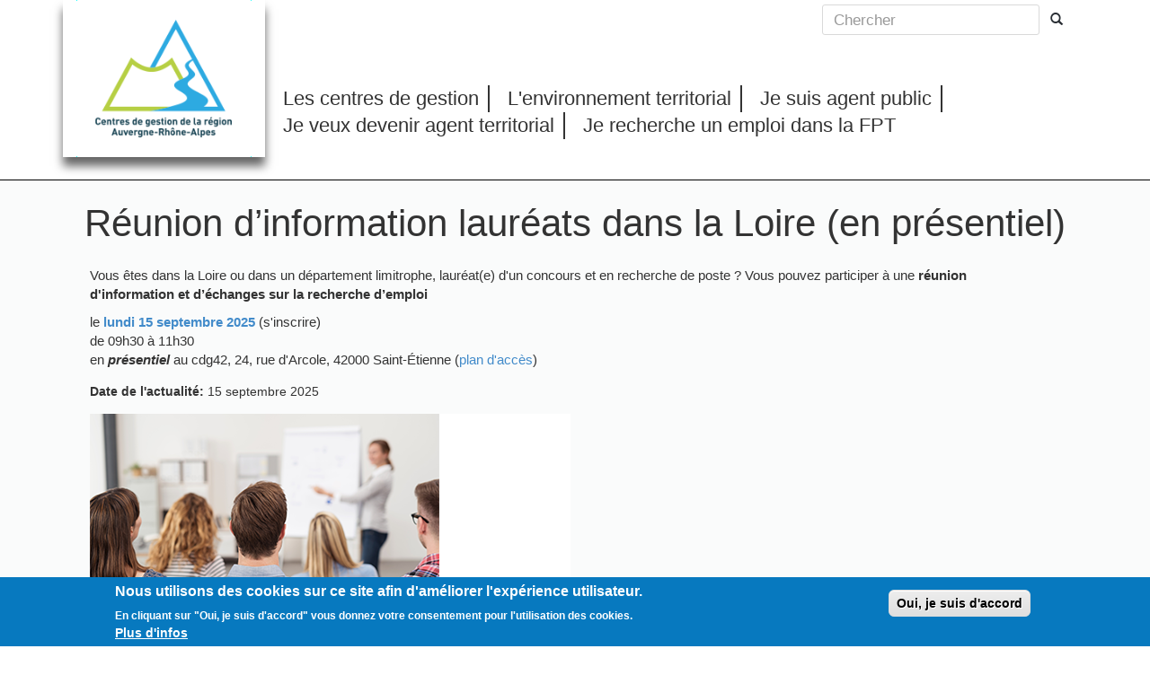

--- FILE ---
content_type: text/html; charset=utf-8
request_url: https://www.cdg-aura.fr/actualite/reunion-information-laureats-loire-presentiel-0
body_size: 17165
content:







<!-- THEME DEBUG -->
<!-- CALL: theme('html') -->
<!-- FILE NAME SUGGESTIONS:
   * html--node--21739.tpl.php
   * html--node--%.tpl.php
   * html--node.tpl.php
   x html.tpl.php
-->
<!-- BEGIN OUTPUT from 'sites/all/themes/bootstrap_subtheme/templates/html.tpl.php' -->
<!DOCTYPE html>

<html lang="fr" dir="ltr" prefix="content: http://purl.org/rss/1.0/modules/content/ dc: http://purl.org/dc/terms/ foaf: http://xmlns.com/foaf/0.1/ og: http://ogp.me/ns# rdfs: http://www.w3.org/2000/01/rdf-schema# sioc: http://rdfs.org/sioc/ns# sioct: http://rdfs.org/sioc/types# skos: http://www.w3.org/2004/02/skos/core# xsd: http://www.w3.org/2001/XMLSchema#">
<head>
  <link rel="profile" href="http://www.w3.org/1999/xhtml/vocab" />
  <link href="https://fonts.googleapis.com/css?family=Roboto" rel="stylesheet">
  <link href="https://fonts.googleapis.com/css?family=Amaranth" rel="stylesheet">

<script
        src="https://code.jquery.com/jquery-3.3.1.js"
        integrity="sha256-2Kok7MbOyxpgUVvAk/HJ2jigOSYS2auK4Pfzbm7uH60="
        crossorigin="anonymous"></script>


    <script src="https://cdnjs.cloudflare.com/ajax/libs/jquery-throttle-debounce/1.1/jquery.ba-throttle-debounce.min.js"></script>


  <meta name="viewport" content="width=device-width, initial-scale=1.0">
  <meta http-equiv="Content-Type" content="text/html; charset=utf-8" />
<meta name="Generator" content="Drupal 7 (http://drupal.org)" />
<link rel="canonical" href="/actualite/reunion-information-laureats-loire-presentiel-0" />
<link rel="shortlink" href="/node/21739" />
<link rel="shortcut icon" href="https://www.cdg-aura.fr/sites/default/files/favicon_2.ico" type="image/vnd.microsoft.icon" />
  <title>Réunion d’information lauréats dans la Loire (en présentiel) | Site cdg AURA</title>
  <link type="text/css" rel="stylesheet" href="https://www.cdg-aura.fr/sites/default/files/css/css_lQaZfjVpwP_oGNqdtWCSpJT1EMqXdMiU84ekLLxQnc4.css" media="all" />
<link type="text/css" rel="stylesheet" href="https://www.cdg-aura.fr/sites/default/files/css/css_y5V-74fl2u3TPnO7Vzl0srF2_LEAmcANj4_-6qPJyxk.css" media="all" />
<link type="text/css" rel="stylesheet" href="https://www.cdg-aura.fr/sites/default/files/css/css_SwXv_5lb1_3yKYjc2HqwEQb2tiyRgv8jlrGrd3RYi-4.css" media="all" />
<link type="text/css" rel="stylesheet" href="https://www.cdg-aura.fr/sites/default/files/css/css_NCOSdpoQnWWQHVcfG2o2skDLf8YSjSAlOAadPoELzbo.css" media="all" />
<link type="text/css" rel="stylesheet" href="https://www.cdg-aura.fr/sites/all/modules/popup/popup.css" media="all" />
<link type="text/css" rel="stylesheet" href="https://www.cdg-aura.fr/sites/default/files/css/css_ee6k05duXsmOE3Ybfvp8rf9bJRZ_scDB9rdoqVIKVtg.css" media="all" />
<link type="text/css" rel="stylesheet" href="https://cdn.jsdelivr.net/npm/bootstrap@3.3.0/dist/css/bootstrap.min.css" media="all" />
<link type="text/css" rel="stylesheet" href="https://cdn.jsdelivr.net/npm/bootstrap@3.3.0/docs/dist/css/bootstrap.min.css" media="all" />
<link type="text/css" rel="stylesheet" href="https://cdn.jsdelivr.net/npm/@unicorn-fail/drupal-bootstrap-styles@0.0.2/dist/3.2.0/7.x-3.x/drupal-bootstrap.min.css" media="all" />
<link type="text/css" rel="stylesheet" href="https://www.cdg-aura.fr/sites/default/files/css/css_rbyuSl2qVWaLfmFDPCF8YbDaXmsme1dK1Q2Xiv7de8Y.css" media="all" />
<link type="text/css" rel="stylesheet" href="https://www.cdg-aura.fr/sites/default/files/css/css_d5UdkSCuvAJ2RYNS5tRc47IAdeOt1YTGybaXKWW_wag.css" media="print" />
  <link rel="stylesheet" href="/sites/all/themes/font-awesome/css/font-awesome.min.css">


  <script src="//code.jquery.com/jquery-1.10.2.min.js"></script>
<script>window.jQuery || document.write("<script src='/sites/all/modules/jquery_update/replace/jquery/1.10/jquery.min.js'>\x3C/script>")</script>
<script src="https://www.cdg-aura.fr/sites/default/files/js/js_Hfha9RCTNm8mqMDLXriIsKGMaghzs4ZaqJPLj2esi7s.js"></script>
<script src="//code.jquery.com/ui/1.10.2/jquery-ui.min.js"></script>
<script>window.jQuery.ui || document.write("<script src='/sites/all/modules/jquery_update/replace/ui/ui/minified/jquery-ui.min.js'>\x3C/script>")</script>
<script src="https://www.cdg-aura.fr/sites/default/files/js/js_eJHtT5-2Egnr0S6ylDoHaGyOjwZix66p2bcSRfTfR_k.js"></script>
<script src="https://cdn.jsdelivr.net/npm/bootstrap@3.3.0/dist/js/bootstrap.min.js"></script>
<script src="https://cdn.jsdelivr.net/npm/bootstrap@3.3.0/docs/dist/js/bootstrap.min.js"></script>
<script src="https://www.cdg-aura.fr/sites/default/files/js/js_FPSWGAbTfiTcANJh2jfHnp54pJmizliAoVcQ8V-M__A.js"></script>
<script src="https://www.cdg-aura.fr/sites/default/files/js/js_8_AeSYnZWQ3hqP-s7MXLiyAfpVhldBeKiZzq4GXMO74.js"></script>
<script src="https://www.cdg-aura.fr/sites/all/modules/popup/popup.js?t5wzri"></script>
<script src="https://www.cdg-aura.fr/sites/default/files/js/js_zp3GH6w7uLn2uJKOIuakleqNgr2sKKMH8DZ2Dny2HVk.js"></script>
<script>
    jQuery(document).ready(function($){     
      $('#om-maximenu-menu li.om-leaf .om-maximenu-content').removeClass('om-maximenu-content-nofade');
      $('#om-maximenu-menu li.om-leaf .om-link').click(function(ev) {
        ev.stopPropagation();
        if($(this).parent().hasClass('open')) {
          $(this).parent().removeClass('open');
        }
        else {
          $('#om-maximenu-menu li.om-leaf').removeClass('open');
          $(this).parent().addClass('open');
        }  
        
        $(this).parent().siblings().children('.om-maximenu-content').hide();        
        $(this).siblings('.om-maximenu-content').toggle().pause();       
        return false;
      });
      $('#om-maximenu-menu .om-maximenu-content').click(function(ev) {
        ev.stopPropagation();
      });        
      $('html').click(function() {
        // Close any open menus.
        $('#om-maximenu-menu .om-maximenu-content:visible').each(function() {
          $(this).parent().removeClass('open');
          $(this).hide();
        });
      });      
    }); 
    </script>
<script src="https://www.cdg-aura.fr/sites/default/files/js/js_i67m7qO1hmULYue526tGGDsLdEKVMkuS95y2tEAyGm8.js"></script>
<script src="https://www.cdg-aura.fr/sites/default/files/js/js_msWJ8Jg7XiJHX6CfsbtsrOuCMd9TdOt-JOw4FdVMbjw.js"></script>
<script src="https://www.cdg-aura.fr/sites/default/files/js/js_5pJW4yfWseMttdpkEa-UN1BvAYqefcqhBP2vGBZv4Fs.js"></script>
<script>jQuery.extend(Drupal.settings, {"basePath":"\/","pathPrefix":"","setHasJsCookie":0,"ajaxPageState":{"theme":"bootstrap_subtheme","theme_token":"-lvS6CfOPRqFnMzzia6y15fgYuDNZb6d1h_KKCobbqk","jquery_version":"1.10","js":{"0":1,"sites\/all\/modules\/eu_cookie_compliance\/js\/eu_cookie_compliance.js":1,"1":1,"sites\/all\/themes\/bootstrap\/js\/bootstrap.js":1,"\/\/code.jquery.com\/jquery-1.10.2.min.js":1,"2":1,"misc\/jquery-extend-3.4.0.js":1,"misc\/jquery-html-prefilter-3.5.0-backport.js":1,"misc\/jquery.once.js":1,"misc\/drupal.js":1,"\/\/code.jquery.com\/ui\/1.10.2\/jquery-ui.min.js":1,"3":1,"sites\/all\/modules\/jquery_update\/replace\/ui\/external\/jquery.cookie.js":1,"sites\/all\/modules\/jquery_update\/replace\/misc\/jquery.form.min.js":1,"misc\/ui\/jquery.ui.position-1.13.0-backport.js":1,"sites\/all\/modules\/dialog\/misc\/ajax.js":1,"sites\/all\/modules\/jquery_update\/js\/jquery_update.js":1,"https:\/\/cdn.jsdelivr.net\/npm\/bootstrap@3.3.0\/dist\/js\/bootstrap.min.js":1,"https:\/\/cdn.jsdelivr.net\/npm\/bootstrap@3.3.0\/docs\/dist\/js\/bootstrap.min.js":1,"sites\/all\/modules\/button_field\/js\/button_field.ajax.js":1,"sites\/all\/modules\/ckeditor_accordion\/js\/ckeditor-accordion.js":1,"sites\/all\/modules\/om_maximenu\/js\/om_maximenu.js":1,"public:\/\/languages\/fr_PCaallcOsXPb3jic2znNlhikl9osprXNTnJkC7-X0VU.js":1,"sites\/all\/libraries\/colorbox\/jquery.colorbox-min.js":1,"sites\/all\/modules\/colorbox\/js\/colorbox.js":1,"sites\/all\/modules\/colorbox\/js\/colorbox_load.js":1,"sites\/all\/modules\/colorbox\/js\/colorbox_inline.js":1,"sites\/all\/modules\/non_clickable_menu_items\/non_clickable_menu_items.js":1,"sites\/all\/modules\/popup\/popup.js":1,"sites\/all\/modules\/views\/js\/base.js":1,"sites\/all\/themes\/bootstrap\/js\/misc\/_progress.js":1,"sites\/all\/modules\/better_exposed_filters\/better_exposed_filters.js":1,"sites\/all\/modules\/views_selective_filters\/js\/attachBehaviours.js":1,"sites\/all\/modules\/ctools\/js\/auto-submit.js":1,"sites\/all\/modules\/views\/js\/ajax_view.js":1,"4":1,"sites\/all\/modules\/responsive_menus\/styles\/responsive_menus_simple\/js\/responsive_menus_simple.js":1,"sites\/all\/modules\/search_autocomplete\/js\/jquery.autocomplete.js":1,"sites\/all\/modules\/matomo\/matomo.js":1,"sites\/all\/modules\/mmenu\/js\/mmenu.js":1,"sites\/all\/libraries\/mmenu\/hammer\/hammer.js":1,"sites\/all\/libraries\/mmenu\/jquery.hammer\/jquery.hammer.js":1,"sites\/all\/libraries\/mmenu\/main\/src\/js\/jquery.mmenu.min.all.js":1,"sites\/all\/modules\/colorbox_node\/colorbox_node.js":1,"sites\/all\/libraries\/superfish\/sfsmallscreen.js":1,"sites\/all\/libraries\/superfish\/jquery.hoverIntent.minified.js":1,"sites\/all\/libraries\/superfish\/superfish.js":1,"sites\/all\/libraries\/superfish\/supposition.js":1,"sites\/all\/libraries\/superfish\/supersubs.js":1,"sites\/all\/modules\/superfish\/superfish.js":1,"sites\/all\/themes\/bootstrap_subtheme\/js\/essai.js":1,"sites\/all\/themes\/bootstrap_subtheme\/js\/Mmenu.js":1,"sites\/all\/themes\/bootstrap_subtheme\/js\/Recherche.js":1,"sites\/all\/themes\/bootstrap_subtheme\/js\/jquery.ba-throttle-debounce.min.js":1,"sites\/all\/themes\/bootstrap_subtheme\/js\/jquery.stickyheader.js":1,"sites\/all\/themes\/bootstrap_subtheme\/js\/perso.js":1,"sites\/all\/themes\/bootstrap\/js\/modules\/views\/js\/ajax_view.js":1},"css":{"modules\/system\/system.base.css":1,"misc\/ui\/jquery.ui.core.css":1,"misc\/ui\/jquery.ui.theme.css":1,"misc\/ui\/jquery.ui.menu.css":1,"misc\/ui\/jquery.ui.autocomplete.css":1,"sites\/all\/modules\/ckeditor_accordion\/css\/ckeditor-accordion.css":1,"sites\/all\/modules\/colorbox_node\/colorbox_node.css":1,"modules\/field\/theme\/field.css":1,"modules\/node\/node.css":1,"sites\/all\/modules\/om_maximenu\/css\/om_maximenu.css":1,"sites\/all\/modules\/views\/css\/views.css":1,"sites\/all\/modules\/ckeditor\/css\/ckeditor.css":1,"sites\/all\/modules\/entity_embed\/css\/entity_embed.css":1,"sites\/all\/modules\/ctools\/css\/ctools.css":1,"sites\/all\/modules\/panels\/css\/panels.css":1,"sites\/all\/modules\/popup\/popup.css":1,"sites\/all\/modules\/om_maximenu\/skin\/no_style\/no_style.css":1,"sites\/all\/modules\/eu_cookie_compliance\/css\/eu_cookie_compliance.css":1,"sites\/all\/modules\/responsive_menus\/styles\/responsive_menus_simple\/css\/responsive_menus_simple.css":1,"sites\/all\/modules\/search_autocomplete\/css\/themes\/user-blue.css":1,"sites\/all\/modules\/search_autocomplete\/css\/themes\/basic-green.css":1,"sites\/all\/modules\/om_maximenu\/skin\/bubble\/bubble.css":1,"sites\/all\/modules\/date\/date_api\/date.css":1,"sites\/all\/libraries\/mmenu\/main\/src\/css\/jquery.mmenu.all.css":1,"sites\/all\/libraries\/mmenu\/icomoon\/icomoon.css":1,"sites\/all\/modules\/mmenu\/themes\/mm-basic\/styles\/mm-basic.css":1,"sites\/all\/libraries\/superfish\/css\/superfish.css":1,"sites\/all\/libraries\/superfish\/css\/superfish-smallscreen.css":1,"sites\/all\/libraries\/superfish\/css\/superfish-vertical.css":1,"public:\/\/ctools\/css\/8695a9d3e23511e74e4cde79b7ae1666.css":1,"https:\/\/cdn.jsdelivr.net\/npm\/bootstrap@3.3.0\/dist\/css\/bootstrap.min.css":1,"https:\/\/cdn.jsdelivr.net\/npm\/bootstrap@3.3.0\/docs\/dist\/css\/bootstrap.min.css":1,"https:\/\/cdn.jsdelivr.net\/npm\/@unicorn-fail\/drupal-bootstrap-styles@0.0.2\/dist\/3.2.0\/7.x-3.x\/drupal-bootstrap.min.css":1,"sites\/all\/themes\/bootstrap_subtheme\/css\/styles.css":1,"sites\/all\/themes\/bootstrap_subtheme\/css\/accueil-cdg69.css":1,"sites\/all\/themes\/bootstrap_subtheme\/css\/offre-emploi.css":1,"sites\/all\/themes\/bootstrap_subtheme\/css\/footer.css":1,"sites\/all\/themes\/bootstrap_subtheme\/css\/concours.css":1,"sites\/all\/themes\/bootstrap_subtheme\/css\/menu-et-formulaire.css":1,"sites\/all\/themes\/bootstrap_subtheme\/css\/resultat-concours.css":1,"sites\/all\/themes\/bootstrap_subtheme\/css\/defaut.css":1,"sites\/all\/themes\/bootstrap_subtheme\/css\/Actualite.css":1,"sites\/all\/themes\/bootstrap_subtheme\/mycolorbox\/colorbox_mycolorbox.css":1,"sites\/all\/themes\/bootstrap_subtheme\/css\/communication.css":1,"sites\/all\/themes\/bootstrap_subtheme\/css\/component.css":1,"sites\/all\/themes\/bootstrap_subtheme\/css\/print.css":1}},"colorbox":{"transition":"elastic","speed":"350","opacity":"0.85","slideshow":false,"slideshowAuto":true,"slideshowSpeed":"2500","slideshowStart":"start slideshow","slideshowStop":"stop slideshow","current":"{current} of {total}","previous":"\u00ab Prev","next":"Next \u00bb","close":"Close","overlayClose":true,"returnFocus":true,"maxWidth":"98%","maxHeight":"98%","initialWidth":"300","initialHeight":"250","fixed":true,"scrolling":true,"mobiledetect":true,"mobiledevicewidth":"480px","file_public_path":"\/sites\/default\/files","specificPagesDefaultValue":"admin*\nimagebrowser*\nimg_assist*\nimce*\nnode\/add\/*\nnode\/*\/edit\nprint\/*\nprintpdf\/*\nsystem\/ajax\nsystem\/ajax\/*"},"nonClickableMenuItems":{"urls":{"2":"taxonomy\/term\/335","3":"menu\/concours-examen","5":"taxonomy\/term\/336","6":"menu\/emploi-territorial","8":"taxonomy\/term\/337","9":"menu\/informations"},"context":""},"popup":{"effects":{"show":{"default":"this.body.show();","fade":"\n        if (this.opacity){\n          this.body.fadeTo(\u0027medium\u0027,this.opacity);\n        }else{\n          this.body.fadeIn(\u0027medium\u0027);\n        }","slide-down":"this.body.slideDown(\u0027medium\u0027)","slide-down-fade":"\n        this.body.animate(\n          {\n            height:\u0027show\u0027,\n            opacity:(this.opacity ? this.opacity : \u0027show\u0027)\n          }, \u0027medium\u0027\n        );"},"hide":{"default":"this.body.hide();","fade":"this.body.fadeOut(\u0027medium\u0027);","slide-down":"this.body.slideUp(\u0027medium\u0027);","slide-down-fade":"\n        this.body.animate(\n          {\n            height:\u0027hide\u0027,\n            opacity:\u0027hide\u0027\n          }, \u0027medium\u0027\n        );"}},"linger":"250","delay":"0"},"views":{"ajax_path":"\/views\/ajax","ajaxViews":{"views_dom_id:0ed15a813d5871258bc24e533f9de5f5":{"view_name":"boutons","view_display_id":"block_2","view_args":"","view_path":"node\/21739","view_base_path":"acces-rapide","view_dom_id":"0ed15a813d5871258bc24e533f9de5f5","pager_element":0},"views_dom_id:08537f804df7ac39e86a3cb593d85090":{"view_name":"resultat_concours","view_display_id":"block_2","view_args":"","view_path":"node\/21739","view_base_path":"resultat-concours","view_dom_id":"08537f804df7ac39e86a3cb593d85090","pager_element":0}}},"urlIsAjaxTrusted":{"\/views\/ajax":true,"\/resultat-concours":true,"\/actualite\/reunion-information-laureats-loire-presentiel-0":true},"better_exposed_filters":{"views":{"boutons":{"displays":{"block_2":{"filters":[]}}},"actu_page_par_defaut":{"displays":{"block":{"filters":[]}}},"resultat_concours":{"displays":{"block_2":{"filters":{"field_resconcours_annee_value_selective":{"required":false},"field_resconcour_concours_examen_tid_selective":{"required":false},"field_specialite_tid_selective":{"required":false},"field_resconcours_type_d_epreuve_value_selective":{"required":false},"field_voie_tid_selective":{"required":false},"combine":{"required":false}}}}},"image_d_accueil":{"displays":{"block":{"filters":[]}}},"date_concour_inscription_rhone":{"displays":{"block_2":{"filters":[]}}},"actualite_carousel":{"displays":{"block_2":{"filters":[]},"block_4":{"filters":[]},"block":{"filters":[]},"block_3":{"filters":[]}}},"bloc_accueil_emploi":{"displays":{"block":{"filters":[]}}}},"datepicker":false,"slider":false,"settings":[],"autosubmit":false},"superfish":[{"id":"3","sf":{"pathLevels":"2","animation":{"opacity":"show","height":"show","width":"show"},"speed":"fast"},"plugins":{"smallscreen":{"mode":"window_width","breakpoint":950,"breakpointUnit":"px","expandText":"D\u00e9plier","collapseText":"Replier","title":"Passer un concours"},"supposition":true,"supersubs":{"minWidth":"16"}}},{"id":"2","sf":{"animation":{"opacity":"show","height":"show","width":"show"},"speed":"fast"},"plugins":{"smallscreen":{"mode":"window_width","breakpointUnit":"px","expandText":"D\u00e9plier","collapseText":"Replier","title":"Rechercher un emploi"},"supposition":true,"supersubs":true}}],"ckeditor_accordion":{"collapseAll":1},"eu_cookie_compliance":{"cookie_policy_version":"1.0.0","popup_enabled":1,"popup_agreed_enabled":0,"popup_hide_agreed":0,"popup_clicking_confirmation":0,"popup_scrolling_confirmation":0,"popup_html_info":"\u003Cdiv class=\u0022eu-cookie-compliance-banner eu-cookie-compliance-banner-info eu-cookie-compliance-banner--default\u0022\u003E\n  \u003Cdiv class=\u0022popup-content info\u0022\u003E\n    \u003Cdiv id=\u0022popup-text\u0022\u003E\n      \u003Ch2\u003E\tNous utilisons des cookies sur ce site afin d\u0027am\u00e9liorer l\u0027exp\u00e9rience utilisateur.\u003C\/h2\u003E\n\u003Cp\u003E\tEn cliquant sur \u0022Oui, je suis d\u0027accord\u0022 vous donnez votre consentement pour l\u0027utilisation des cookies.\u003C\/p\u003E\n              \u003Cbutton type=\u0022button\u0022 class=\u0022find-more-button eu-cookie-compliance-more-button\u0022\u003EPlus d\u0027infos\u003C\/button\u003E\n          \u003C\/div\u003E\n    \n    \u003Cdiv id=\u0022popup-buttons\u0022 class=\u0022\u0022\u003E\n      \u003Cbutton type=\u0022button\u0022 class=\u0022agree-button eu-cookie-compliance-default-button\u0022\u003EOui, je suis d\u0027accord\u003C\/button\u003E\n          \u003C\/div\u003E\n  \u003C\/div\u003E\n\u003C\/div\u003E","use_mobile_message":false,"mobile_popup_html_info":"\n\n\n\n\n\u003Cdiv class=\u0022eu-cookie-compliance-banner eu-cookie-compliance-banner-info eu-cookie-compliance-banner--default\u0022\u003E\n  \u003Cdiv class=\u0022popup-content info\u0022\u003E\n    \u003Cdiv id=\u0022popup-text\u0022\u003E\n                    \u003Cbutton type=\u0022button\u0022 class=\u0022find-more-button eu-cookie-compliance-more-button\u0022\u003EPlus d\u0027infos\u003C\/button\u003E\n          \u003C\/div\u003E\n    \n    \u003Cdiv id=\u0022popup-buttons\u0022 class=\u0022\u0022\u003E\n      \u003Cbutton type=\u0022button\u0022 class=\u0022agree-button eu-cookie-compliance-default-button\u0022\u003EOui, je suis d\u0027accord\u003C\/button\u003E\n          \u003C\/div\u003E\n  \u003C\/div\u003E\n\u003C\/div\u003E\n\n\n\n","mobile_breakpoint":"768","popup_html_agreed":"\u003Cdiv\u003E\n  \u003Cdiv class=\u0022popup-content agreed\u0022\u003E\n    \u003Cdiv id=\u0022popup-text\u0022\u003E\n      \u003Ch2\u003E\tThank you for accepting cookies\u003C\/h2\u003E\n\u003Cp\u003E\tYou can now hide this message or find out more about cookies.\u003C\/p\u003E\n    \u003C\/div\u003E\n    \u003Cdiv id=\u0022popup-buttons\u0022\u003E\n      \u003Cbutton type=\u0022button\u0022 class=\u0022hide-popup-button eu-cookie-compliance-hide-button\u0022\u003EMasquer\u003C\/button\u003E\n              \u003Cbutton type=\u0022button\u0022 class=\u0022find-more-button eu-cookie-compliance-more-button-thank-you\u0022 \u003EPlus d\u0027infos\u003C\/button\u003E\n          \u003C\/div\u003E\n  \u003C\/div\u003E\n\u003C\/div\u003E","popup_use_bare_css":false,"popup_height":"auto","popup_width":"100%","popup_delay":1000,"popup_link":"\/footer\/confidentialite-donnees","popup_link_new_window":0,"popup_position":null,"fixed_top_position":1,"popup_language":"fr","store_consent":false,"better_support_for_screen_readers":0,"reload_page":1,"domain":"","domain_all_sites":null,"popup_eu_only_js":0,"cookie_lifetime":"100","cookie_session":false,"disagree_do_not_show_popup":0,"method":"default","allowed_cookies":"","withdraw_markup":"\n\n\n\n\n\u003Cbutton type=\u0022button\u0022 class=\u0022eu-cookie-withdraw-tab\u0022\u003EPrivacy settings\u003C\/button\u003E\n\u003Cdiv class=\u0022eu-cookie-withdraw-banner\u0022\u003E\n  \u003Cdiv class=\u0022popup-content info\u0022\u003E\n    \u003Cdiv id=\u0022popup-text\u0022\u003E\n      \u003Ch2\u003E\tWe use cookies on this site to enhance your user experience\u003C\/h2\u003E\n\u003Cp\u003E\tYou have given your consent for us to set cookies.\u003C\/p\u003E\n    \u003C\/div\u003E\n    \u003Cdiv id=\u0022popup-buttons\u0022\u003E\n      \u003Cbutton type=\u0022button\u0022 class=\u0022eu-cookie-withdraw-button\u0022\u003EWithdraw consent\u003C\/button\u003E\n    \u003C\/div\u003E\n  \u003C\/div\u003E\n\u003C\/div\u003E\n\n\n\n","withdraw_enabled":false,"withdraw_button_on_info_popup":false,"cookie_categories":[],"cookie_categories_details":[],"enable_save_preferences_button":true,"cookie_name":"","cookie_value_disagreed":"0","cookie_value_agreed_show_thank_you":"1","cookie_value_agreed":"2","containing_element":"body","automatic_cookies_removal":true},"mmenu":{"mmenu_left":{"enabled":"1","title":"Left menu","name":"mmenu_left","blocks":[{"module_delta":"system|main-menu","menu_parameters":{"min_depth":"1"},"title":"Menu principal","collapsed":"0","wrap":"0","module":"system","delta":"main-menu"}],"options":{"classes":"mm-basic mm-slide mm-zoom-menu mm-zoom-panels","effects":{"mm-slide":"mm-slide","mm-zoom-menu":"mm-zoom-menu","mm-zoom-panels":"mm-zoom-panels"},"slidingSubmenus":true,"clickOpen":{"open":true,"selector":"#logo"},"counters":{"add":true,"update":true},"dragOpen":{"open":true,"pageNode":"body","threshold":100,"maxStartPos":50},"footer":{"add":true,"content":"","title":"","update":true},"header":{"add":false,"content":"Site grand public","title":"","update":true},"labels":{"collapse":false},"offCanvas":{"enabled":true,"modal":false,"moveBackground":true,"position":"left","zposition":"front"},"searchfield":{"add":true,"addTo":"menu","search":true,"placeholder":"Rechercher","noResults":"Aucun r\u00e9sultat trouv\u00e9.","showLinksOnly":true}},"configurations":{"clone":false,"preventTabbing":false,"panelNodetype":"div, ul, ol","transitionDuration":400,"classNames":{"label":"Label","panel":"Panel","selected":"Selected","buttonbars":{"buttonbar":"anchors"},"counters":{"counter":"Counter"},"fixedElements":{"fixedTop":"FixedTop","fixedBottom":"FixedBottom"},"footer":{"panelFooter":"Footer"},"header":{"panelHeader":"Header","panelNext":"Next","panelPrev":"Prev"},"labels":{"collapsed":"Collapsed"},"toggles":{"toggle":"Toggle","check":"Check"}},"dragOpen":{"width":{"perc":0.8,"min":140,"max":440},"height":{"perc":0.8,"min":140,"max":880}},"offCanvas":{"menuInjectMethod":"prepend","menuWrapperSelector":"body","pageNodetype":"div","pageSelector":"body \u003E div"}},"custom":[],"position":"left"}},"responsive_menus":[{"toggler_text":"\u2630 Menu","selectors":["#main-menu"],"media_size":"768","media_unit":"px","absolute":"1","remove_attributes":"1","responsive_menus_style":"responsive_menus_simple"}],"search_autocomplete":{"form1":{"selector":"#search-form[action=\u0022\/search\/node\u0022] #edit-keys","minChars":"3","max_sug":"10","type":"internal","datas":"https:\/\/www.cdg-aura.fr\/search_autocomplete\/autocomplete\/1\/","fid":"1","theme":"basic-green","auto_submit":"1","auto_redirect":"1"},"form2":{"selector":"#search-form[action=\u0022\/search\/user\u0022] #edit-keys","minChars":"3","max_sug":"10","type":"internal","datas":"https:\/\/www.cdg-aura.fr\/search_autocomplete\/autocomplete\/2\/","fid":"2","theme":"user-blue","auto_submit":"1","auto_redirect":"1"},"form3":{"selector":"#edit-search-block-form--2","minChars":"3","max_sug":"10","type":"internal","datas":"https:\/\/www.cdg-aura.fr\/search_autocomplete\/autocomplete\/3\/","fid":"3","theme":"basic-green","auto_submit":"1","auto_redirect":"1"}},"matomo":{"trackMailto":1,"trackColorbox":1},"colorbox_node":{"width":"600px","height":"600px"},"bootstrap":{"anchorsFix":"0","anchorsSmoothScrolling":"0","formHasError":1,"popoverEnabled":1,"popoverOptions":{"animation":1,"html":0,"placement":"right","selector":"","trigger":"click","triggerAutoclose":1,"title":"","content":"","delay":0,"container":"body"},"tooltipEnabled":1,"tooltipOptions":{"animation":0,"html":1,"placement":"auto left","selector":"","trigger":"click manual","delay":0,"container":"body"}}});</script>




</head>

<!--[if (lt IE 10)]>
<div class="shitie" style="clear:both;z-index:10;height:50px;background-color:red;padding:5px 30px;text-align:center;font-size:80%;">
<p>
  Votre navigateur est <b>périmé</b>.
  Il contient des <b>failles de sécurité</b> et pourrait <b>ne pas afficher certaines fonctionalités</b>
  des sites internet récents.
  Nous vous recommandons de consulter cette page sur la <a target="_blank" href="http://www.browser-update.org/fr/"><u>compatibilité des navigateurs</u></a>
   </p></div>
<![endif]-->
<body class="html not-front not-logged-in no-sidebars page-node page-node- page-node-21739 node-type-actualite">
  <div id="skip-link">
    <a href="#main-content" class="element-invisible element-focusable">Aller au contenu principal</a>
  </div>
    

<!-- THEME DEBUG -->
<!-- CALL: theme('page') -->
<!-- FILE NAME SUGGESTIONS:
   * page--node--21739.tpl.php
   * page--node--%.tpl.php
   * page--node.tpl.php
   x page.tpl.php
-->
<!-- BEGIN OUTPUT from 'sites/all/themes/bootstrap_subtheme/templates/page.tpl.php' -->
<div class="zonehaute"><!--entete-->
    <header id="navbar" role="banner" class=" ">
      <div class="container navbar container navbar-default">
        <div class="navbar-header">
                      <a class="logo navbar-btn pull-left" href="/" title="Accueil">
              <img src="https://www.cdg-aura.fr/sites/default/files/logo.png" alt="Accueil" />
            </a>
                                <button type="button" class="navbar-toggle" data-toggle="collapse" data-target="#navbar-collapse">
              <span class="sr-only">Toggle navigation</span>
              <span class="icon-bar"></span>
              <span class="icon-bar"></span>
              <span class="icon-bar"></span>
            </button>
                  </div>


          <a href="#" class="pull-right hidden-md hidden-lg" id="logo">
                      <i class="fa fa-bars fa-4x" aria-hidden="true"></i>
                    </a>
                  <div class="navbar-collapse collapse" id="navbar-collapse">
            <nav role="navigation" class='menu1'>

                                                          

<!-- THEME DEBUG -->
<!-- CALL: theme('region') -->
<!-- FILE NAME SUGGESTIONS:
   * region--navigation.tpl.php
   x region.tpl.php
-->
<!-- BEGIN OUTPUT from 'modules/system/region.tpl.php' -->
  <div class="region region-navigation">
    

<!-- THEME DEBUG -->
<!-- CALL: theme('block') -->
<!-- FILE NAME SUGGESTIONS:
   * block--search--form.tpl.php
   * block--search.tpl.php
   * block--navigation.tpl.php
   x block.tpl.php
-->
<!-- BEGIN OUTPUT from 'sites/all/themes/bootstrap/templates/block/block.tpl.php' -->
<section id="block-search-form" class="block block-search hidden-sm hidden-xs clearfix">

      
  <form class="form-search content-search" action="/actualite/reunion-information-laureats-loire-presentiel-0" method="post" id="search-block-form" accept-charset="UTF-8"><div>

<!-- THEME DEBUG -->
<!-- CALL: theme('search_block_form') -->
<!-- BEGIN OUTPUT from 'sites/all/themes/bootstrap/templates/search/search-block-form.tpl.php' -->
<div>
      <h2 class="element-invisible">Formulaire de recherche</h2>
    <div class="input-group"><input title="Saisir les termes à rechercher." placeholder="Chercher" onblur="if (this.value == &#039;&#039;) {this.value = &#039;Chercher&#039;;}" onfocus="if (this.value == &#039;Chercher&#039;) {this.value = &#039;&#039;;}" class="form-control form-text" type="text" id="edit-search-block-form--2" name="search_block_form" value="" size="50" maxlength="128" /><span class="input-group-btn"><button type="submit" class="btn btn-primary"><span class="icon glyphicon glyphicon-search" aria-hidden="true"></span>
</button></span></div><div class="form-actions form-wrapper form-group" id="edit-actions"><button class="element-invisible btn btn-primary form-submit" type="submit" id="edit-submit" name="op" value="Rechercher">Rechercher</button>
</div><input type="hidden" name="form_build_id" value="form-iM61saKqC50WDyqg8RgkIo25OjehzBzM1VzBmb9odec" />
<input type="hidden" name="form_id" value="search_block_form" />
</div>

<!-- END OUTPUT from 'sites/all/themes/bootstrap/templates/search/search-block-form.tpl.php' -->

</div></form>
</section>

<!-- END OUTPUT from 'sites/all/themes/bootstrap/templates/block/block.tpl.php' -->

  </div>

<!-- END OUTPUT from 'modules/system/region.tpl.php' -->

                                          </nav>

          </div>
                        </div>
      <div class="row">  <!--grand menu-->
                                      <div class="menuhead">

<!-- THEME DEBUG -->
<!-- CALL: theme('region') -->
<!-- FILE NAME SUGGESTIONS:
   * region--menuhead.tpl.php
   x region.tpl.php
-->
<!-- BEGIN OUTPUT from 'modules/system/region.tpl.php' -->
  <div class="region region-menuhead">
    

<!-- THEME DEBUG -->
<!-- CALL: theme('block') -->
<!-- FILE NAME SUGGESTIONS:
   * block--om-maximenu--om-maximenu-2.tpl.php
   * block--om-maximenu.tpl.php
   * block--menuhead.tpl.php
   x block.tpl.php
-->
<!-- BEGIN OUTPUT from 'sites/all/themes/bootstrap/templates/block/block.tpl.php' -->
<section id="block-om-maximenu-om-maximenu-2" class="block block-om-maximenu hidden-xs hidden-sm  clearfix">

      
  

<!-- THEME DEBUG -->
<!-- CALL: theme('om_maximenu_wrapper') -->
<!-- FILE NAME SUGGESTIONS:
   * om-maximenu-wrapper--menu.tpl.php
   * om-maximenu-wrapper--main-menu-imported.tpl.php
   x om-maximenu-wrapper.tpl.php
-->
<!-- BEGIN OUTPUT from 'sites/all/modules/om_maximenu/tpl/om-maximenu-wrapper.tpl.php' -->
 

  <div id="om-maximenu-menu" class="om-maximenu om-maximenu-no-style om-maximenu-block om-maximenu-row om-maximenu-block-down code-main-menu-imported">     
          

<!-- THEME DEBUG -->
<!-- CALL: theme('om_maximenu_submenu') -->
<!-- FILE NAME SUGGESTIONS:
   * om-maximenu-submenu--block.tpl.php
   * om-maximenu-submenu--menu.tpl.php
   * om-maximenu-submenu--2.tpl.php
   x om-maximenu-submenu.tpl.php
-->
<!-- BEGIN OUTPUT from 'sites/all/modules/om_maximenu/tpl/om-maximenu-submenu.tpl.php' -->
  

<div id="om-menu-menu-ul-wrapper" class="om-menu-ul-wrapper">
  <ul id="om-menu-menu" class="om-menu">
                

<!-- THEME DEBUG -->
<!-- CALL: theme('om_maximenu_submenu_links') -->
<!-- FILE NAME SUGGESTIONS:
   * om-maximenu-submenu-links--les-centres-de-gestion.tpl.php
   * om-maximenu-submenu-links--menu-890.tpl.php
   * om-maximenu-submenu-links--menu.tpl.php
   x om-maximenu-submenu-links.tpl.php
-->
<!-- BEGIN OUTPUT from 'sites/all/modules/om_maximenu/tpl/om-maximenu-submenu-links.tpl.php' -->
  

   
  <li id="om-leaf-main-menu-imported-890" class="om-leaf first leaf-les-centres-de-gestion">   
    <span class="om-link bleu-cdg69 col-md-3 link-les-centres-de-gestion" title="Les centres de gestion">Les centres de gestion</span>    

<!-- THEME DEBUG -->
<!-- CALL: theme('om_maximenu_submenu_content') -->
<!-- FILE NAME SUGGESTIONS:
   * om-maximenu-submenu-content--menu-890.tpl.php
   * om-maximenu-submenu-content--menu.tpl.php
   * om-maximenu-submenu-content--no-style.tpl.php
   x om-maximenu-submenu-content.tpl.php
-->
<!-- BEGIN OUTPUT from 'sites/all/modules/om_maximenu/tpl/om-maximenu-submenu-content.tpl.php' -->
  
  <div class="om-maximenu-content om-maximenu-content-nofade closed">
    <div class="om-maximenu-top">
      <div class="om-maximenu-top-left"></div>
      <div class="om-maximenu-top-right"></div>
    </div><!-- /.om-maximenu-top --> 
    <div class="om-maximenu-middle">
      <div class="om-maximenu-middle-left">
        <div class="om-maximenu-middle-right">
          

<!-- THEME DEBUG -->
<!-- CALL: theme('om_maximenu_content') -->
<!-- FILE NAME SUGGESTIONS:
   * om-maximenu-content--block-21.tpl.php
   * om-maximenu-content--block.tpl.php
   x om-maximenu-content.tpl.php
-->
<!-- BEGIN OUTPUT from 'sites/all/modules/om_maximenu/tpl/om-maximenu-content.tpl.php' -->
 

<div class="block block-block block-block-id-21 first">           
      <div class="content"><p>Les</p>
<p>centres de gestion</p>
</div>
  </div><!-- /.block -->






<!-- END OUTPUT from 'sites/all/modules/om_maximenu/tpl/om-maximenu-content.tpl.php' -->



<!-- THEME DEBUG -->
<!-- CALL: theme('om_maximenu_content') -->
<!-- FILE NAME SUGGESTIONS:
   * om-maximenu-content--menu-block-6.tpl.php
   * om-maximenu-content--menu-block.tpl.php
   x om-maximenu-content.tpl.php
-->
<!-- BEGIN OUTPUT from 'sites/all/modules/om_maximenu/tpl/om-maximenu-content.tpl.php' -->
 

<div class="block block-menu_block block-menu_block-id-6">           
  <h3 class="title"><h2 class="bleu-cdg69 block-title">Présentation</h2></h3>    <div class="content">

<!-- THEME DEBUG -->
<!-- CALL: theme('menu_block_wrapper') -->
<!-- BEGIN OUTPUT from 'sites/all/modules/menu_block/menu-block-wrapper.tpl.php' -->
<div class="menu-block-wrapper menu-block-6 menu-name-main-menu parent-mlid-2402 menu-level-1">
  <ul class="menu nav"><li class="first leaf menu-mlid-3378"><a href="/menu/missions-regionales" title="Les missions régionales">Les missions régionales</a></li>
<li class="leaf menu-mlid-4690"><a href="/menu/observatoire-regional-emploi" title="L&#039;observatoire régional de l&#039;emploi">L&#039;observatoire régional de l&#039;emploi</a></li>
<li class="leaf menu-mlid-2404"><a href="/menu/missions-departementales" title="Les missions départementales">Les missions départementales</a></li>
<li class="last leaf menu-mlid-2406"><a href="/menu/partenaires" title="Les partenaires">Les partenaires</a></li>
</ul></div>

<!-- END OUTPUT from 'sites/all/modules/menu_block/menu-block-wrapper.tpl.php' -->

</div>
  </div><!-- /.block -->






<!-- END OUTPUT from 'sites/all/modules/om_maximenu/tpl/om-maximenu-content.tpl.php' -->



<!-- THEME DEBUG -->
<!-- CALL: theme('om_maximenu_content') -->
<!-- FILE NAME SUGGESTIONS:
   * om-maximenu-content--menu-block-7.tpl.php
   * om-maximenu-content--menu-block.tpl.php
   x om-maximenu-content.tpl.php
-->
<!-- BEGIN OUTPUT from 'sites/all/modules/om_maximenu/tpl/om-maximenu-content.tpl.php' -->
 

<div class="block block-menu_block block-menu_block-id-7">           
  <h3 class="title"><h2 class="bleu-cdg69 block-title">Rencontres</h2></h3>    <div class="content">

<!-- THEME DEBUG -->
<!-- CALL: theme('menu_block_wrapper') -->
<!-- BEGIN OUTPUT from 'sites/all/modules/menu_block/menu-block-wrapper.tpl.php' -->
<div class="menu-block-wrapper menu-block-7 menu-name-main-menu parent-mlid-2407 menu-level-1">
  <ul class="menu nav"><li class="first leaf menu-mlid-4691"><a href="/menu/conference-regionale-emploi" title="Conférence régionale de l&#039;emploi">Conférence régionale de l&#039;emploi</a></li>
<li class="last leaf menu-mlid-2409"><a href="/menu/reunions-information-laureats" title="Réunions d&#039;information lauréats">Réunions d&#039;information lauréats</a></li>
</ul></div>

<!-- END OUTPUT from 'sites/all/modules/menu_block/menu-block-wrapper.tpl.php' -->

</div>
  </div><!-- /.block -->






<!-- END OUTPUT from 'sites/all/modules/om_maximenu/tpl/om-maximenu-content.tpl.php' -->



<!-- THEME DEBUG -->
<!-- CALL: theme('om_maximenu_content') -->
<!-- FILE NAME SUGGESTIONS:
   * om-maximenu-content--menu-block-8.tpl.php
   * om-maximenu-content--menu-block.tpl.php
   x om-maximenu-content.tpl.php
-->
<!-- BEGIN OUTPUT from 'sites/all/modules/om_maximenu/tpl/om-maximenu-content.tpl.php' -->
 

<div class="block block-menu_block block-menu_block-id-8 last">           
  <h3 class="title"><h2 class="bleu-cdg69 block-title">Infos pratiques</h2></h3>    <div class="content">

<!-- THEME DEBUG -->
<!-- CALL: theme('menu_block_wrapper') -->
<!-- BEGIN OUTPUT from 'sites/all/modules/menu_block/menu-block-wrapper.tpl.php' -->
<div class="menu-block-wrapper menu-block-8 menu-name-main-menu parent-mlid-2412 menu-level-1">
  <ul class="menu nav"><li class="first last leaf menu-mlid-2414"><a href="/menu/contacts" title="Contacts">Contacts</a></li>
</ul></div>

<!-- END OUTPUT from 'sites/all/modules/menu_block/menu-block-wrapper.tpl.php' -->

</div>
  </div><!-- /.block -->






<!-- END OUTPUT from 'sites/all/modules/om_maximenu/tpl/om-maximenu-content.tpl.php' -->

          <div class="om-clearfix"></div>
        </div><!-- /.om-maximenu-middle-right --> 
      </div><!-- /.om-maximenu-middle-left --> 
    </div><!-- /.om-maximenu-middle --> 
    <div class="om-maximenu-bottom">
      <div class="om-maximenu-bottom-left"></div>
      <div class="om-maximenu-bottom-right"></div>
    </div><!-- /.om-maximenu-bottom -->  
    <div class="om-maximenu-arrow"></div>
    <div class="om-maximenu-open">
      <input type="checkbox" value="" />
      Stay    </div><!-- /.om-maximenu-open -->  
  </div><!-- /.om-maximenu-content -->  
 


<!-- END OUTPUT from 'sites/all/modules/om_maximenu/tpl/om-maximenu-submenu-content.tpl.php' -->

      
  </li>
  
    
  

  

<!-- END OUTPUT from 'sites/all/modules/om_maximenu/tpl/om-maximenu-submenu-links.tpl.php' -->

          
                

<!-- THEME DEBUG -->
<!-- CALL: theme('om_maximenu_submenu_links') -->
<!-- FILE NAME SUGGESTIONS:
   * om-maximenu-submenu-links--l-environnement-territorial.tpl.php
   * om-maximenu-submenu-links--menu-907.tpl.php
   * om-maximenu-submenu-links--menu.tpl.php
   x om-maximenu-submenu-links.tpl.php
-->
<!-- BEGIN OUTPUT from 'sites/all/modules/om_maximenu/tpl/om-maximenu-submenu-links.tpl.php' -->
  

   
  <li id="om-leaf-main-menu-imported-907" class="om-leaf leaf-l-environnement-territorial">   
    <span class="om-link vert-cdg69 col-md-4 link-l-environnement-territorial" title="L&#039;environnement territorial">L'environnement territorial</span>    

<!-- THEME DEBUG -->
<!-- CALL: theme('om_maximenu_submenu_content') -->
<!-- FILE NAME SUGGESTIONS:
   * om-maximenu-submenu-content--menu-907.tpl.php
   * om-maximenu-submenu-content--menu.tpl.php
   * om-maximenu-submenu-content--no-style.tpl.php
   x om-maximenu-submenu-content.tpl.php
-->
<!-- BEGIN OUTPUT from 'sites/all/modules/om_maximenu/tpl/om-maximenu-submenu-content.tpl.php' -->
  
  <div class="om-maximenu-content om-maximenu-content-nofade closed">
    <div class="om-maximenu-top">
      <div class="om-maximenu-top-left"></div>
      <div class="om-maximenu-top-right"></div>
    </div><!-- /.om-maximenu-top --> 
    <div class="om-maximenu-middle">
      <div class="om-maximenu-middle-left">
        <div class="om-maximenu-middle-right">
          

<!-- THEME DEBUG -->
<!-- CALL: theme('om_maximenu_content') -->
<!-- FILE NAME SUGGESTIONS:
   * om-maximenu-content--block-22.tpl.php
   * om-maximenu-content--block.tpl.php
   x om-maximenu-content.tpl.php
-->
<!-- BEGIN OUTPUT from 'sites/all/modules/om_maximenu/tpl/om-maximenu-content.tpl.php' -->
 

<div class="block block-block block-block-id-22 first">           
      <div class="content"><p>L'environ-nement territorial</p>
</div>
  </div><!-- /.block -->






<!-- END OUTPUT from 'sites/all/modules/om_maximenu/tpl/om-maximenu-content.tpl.php' -->



<!-- THEME DEBUG -->
<!-- CALL: theme('om_maximenu_content') -->
<!-- FILE NAME SUGGESTIONS:
   * om-maximenu-content--menu-block-9.tpl.php
   * om-maximenu-content--menu-block.tpl.php
   x om-maximenu-content.tpl.php
-->
<!-- BEGIN OUTPUT from 'sites/all/modules/om_maximenu/tpl/om-maximenu-content.tpl.php' -->
 

<div class="block block-menu_block block-menu_block-id-9">           
  <h3 class="title"><h2 class="vert-cdg69 block-title">La FPT et les collectivités territoriales</h2></h3>    <div class="content">

<!-- THEME DEBUG -->
<!-- CALL: theme('menu_block_wrapper') -->
<!-- BEGIN OUTPUT from 'sites/all/modules/menu_block/menu-block-wrapper.tpl.php' -->
<div class="menu-block-wrapper menu-block-9 menu-name-main-menu parent-mlid-2416 menu-level-1">
  <ul class="menu nav"><li class="first leaf menu-mlid-2417"><a href="/menu/fonction-publique-territoriale" title="La fonction publique territoriale">La fonction publique territoriale</a></li>
<li class="last leaf menu-mlid-2418"><a href="/menu/etre-fonctionnaire" title="Être fonctionnaire">Être fonctionnaire</a></li>
</ul></div>

<!-- END OUTPUT from 'sites/all/modules/menu_block/menu-block-wrapper.tpl.php' -->

</div>
  </div><!-- /.block -->






<!-- END OUTPUT from 'sites/all/modules/om_maximenu/tpl/om-maximenu-content.tpl.php' -->



<!-- THEME DEBUG -->
<!-- CALL: theme('om_maximenu_content') -->
<!-- FILE NAME SUGGESTIONS:
   * om-maximenu-content--menu-block-10.tpl.php
   * om-maximenu-content--menu-block.tpl.php
   x om-maximenu-content.tpl.php
-->
<!-- BEGIN OUTPUT from 'sites/all/modules/om_maximenu/tpl/om-maximenu-content.tpl.php' -->
 

<div class="block block-menu_block block-menu_block-id-10">           
  <h3 class="title"><h2 class="vert-cdg69 block-title">Les métiers de la FPT</h2></h3>    <div class="content">

<!-- THEME DEBUG -->
<!-- CALL: theme('menu_block_wrapper') -->
<!-- BEGIN OUTPUT from 'sites/all/modules/menu_block/menu-block-wrapper.tpl.php' -->
<div class="menu-block-wrapper menu-block-10 menu-name-main-menu parent-mlid-2419 menu-level-1">
  <ul class="menu nav"><li class="first leaf menu-mlid-2420"><a href="/menu/employeurs" title="Les employeurs">Les employeurs</a></li>
<li class="leaf menu-mlid-2421"><a href="/menu/filieres-cadres-emplois" title="Les filières et cadres d&#039;emploi">Les filières et cadres d&#039;emplois</a></li>
<li class="last leaf menu-mlid-2422"><a href="/menu/metiers" title="Les métiers">Les métiers</a></li>
</ul></div>

<!-- END OUTPUT from 'sites/all/modules/menu_block/menu-block-wrapper.tpl.php' -->

</div>
  </div><!-- /.block -->






<!-- END OUTPUT from 'sites/all/modules/om_maximenu/tpl/om-maximenu-content.tpl.php' -->



<!-- THEME DEBUG -->
<!-- CALL: theme('om_maximenu_content') -->
<!-- FILE NAME SUGGESTIONS:
   * om-maximenu-content--menu-block-11.tpl.php
   * om-maximenu-content--menu-block.tpl.php
   x om-maximenu-content.tpl.php
-->
<!-- BEGIN OUTPUT from 'sites/all/modules/om_maximenu/tpl/om-maximenu-content.tpl.php' -->
 

<div class="block block-menu_block block-menu_block-id-11 last">           
  <h3 class="title"><h2 class="vert-cdg69 block-title">Chiffres clés de l'emploi territorial</h2></h3>    <div class="content">

<!-- THEME DEBUG -->
<!-- CALL: theme('menu_block_wrapper') -->
<!-- BEGIN OUTPUT from 'sites/all/modules/menu_block/menu-block-wrapper.tpl.php' -->
<div class="menu-block-wrapper menu-block-11 menu-name-main-menu parent-mlid-2423 menu-level-1">
  <ul class="menu nav"><li class="first last leaf menu-mlid-2470"><a href="/menu/panorama-emploi-public" title="Panorama de l&#039;emploi public">Panorama de l&#039;emploi public</a></li>
</ul></div>

<!-- END OUTPUT from 'sites/all/modules/menu_block/menu-block-wrapper.tpl.php' -->

</div>
  </div><!-- /.block -->






<!-- END OUTPUT from 'sites/all/modules/om_maximenu/tpl/om-maximenu-content.tpl.php' -->

          <div class="om-clearfix"></div>
        </div><!-- /.om-maximenu-middle-right --> 
      </div><!-- /.om-maximenu-middle-left --> 
    </div><!-- /.om-maximenu-middle --> 
    <div class="om-maximenu-bottom">
      <div class="om-maximenu-bottom-left"></div>
      <div class="om-maximenu-bottom-right"></div>
    </div><!-- /.om-maximenu-bottom -->  
    <div class="om-maximenu-arrow"></div>
    <div class="om-maximenu-open">
      <input type="checkbox" value="" />
      Stay    </div><!-- /.om-maximenu-open -->  
  </div><!-- /.om-maximenu-content -->  
 


<!-- END OUTPUT from 'sites/all/modules/om_maximenu/tpl/om-maximenu-submenu-content.tpl.php' -->

      
  </li>
  
    
  

  

<!-- END OUTPUT from 'sites/all/modules/om_maximenu/tpl/om-maximenu-submenu-links.tpl.php' -->

          
                

<!-- THEME DEBUG -->
<!-- CALL: theme('om_maximenu_submenu_links') -->
<!-- FILE NAME SUGGESTIONS:
   * om-maximenu-submenu-links--je-suis-agent-public.tpl.php
   * om-maximenu-submenu-links--menu-889.tpl.php
   * om-maximenu-submenu-links--menu.tpl.php
   x om-maximenu-submenu-links.tpl.php
-->
<!-- BEGIN OUTPUT from 'sites/all/modules/om_maximenu/tpl/om-maximenu-submenu-links.tpl.php' -->
  

   
  <li id="om-leaf-main-menu-imported-889" class="om-leaf leaf-je-suis-agent-public">   
    <span class="om-link rouge-cdg69 col-md-4 link-je-suis-agent-public" title="Je suis agent public">Je suis agent public</span>    

<!-- THEME DEBUG -->
<!-- CALL: theme('om_maximenu_submenu_content') -->
<!-- FILE NAME SUGGESTIONS:
   * om-maximenu-submenu-content--menu-889.tpl.php
   * om-maximenu-submenu-content--menu.tpl.php
   * om-maximenu-submenu-content--no-style.tpl.php
   x om-maximenu-submenu-content.tpl.php
-->
<!-- BEGIN OUTPUT from 'sites/all/modules/om_maximenu/tpl/om-maximenu-submenu-content.tpl.php' -->
  
  <div class="om-maximenu-content om-maximenu-content-nofade closed">
    <div class="om-maximenu-top">
      <div class="om-maximenu-top-left"></div>
      <div class="om-maximenu-top-right"></div>
    </div><!-- /.om-maximenu-top --> 
    <div class="om-maximenu-middle">
      <div class="om-maximenu-middle-left">
        <div class="om-maximenu-middle-right">
          

<!-- THEME DEBUG -->
<!-- CALL: theme('om_maximenu_content') -->
<!-- FILE NAME SUGGESTIONS:
   * om-maximenu-content--block-23.tpl.php
   * om-maximenu-content--block.tpl.php
   x om-maximenu-content.tpl.php
-->
<!-- BEGIN OUTPUT from 'sites/all/modules/om_maximenu/tpl/om-maximenu-content.tpl.php' -->
 

<div class="block block-block block-block-id-23 first">           
      <div class="content"><p>Je suis agent public</p>
</div>
  </div><!-- /.block -->






<!-- END OUTPUT from 'sites/all/modules/om_maximenu/tpl/om-maximenu-content.tpl.php' -->



<!-- THEME DEBUG -->
<!-- CALL: theme('om_maximenu_content') -->
<!-- FILE NAME SUGGESTIONS:
   * om-maximenu-content--menu-block-12.tpl.php
   * om-maximenu-content--menu-block.tpl.php
   x om-maximenu-content.tpl.php
-->
<!-- BEGIN OUTPUT from 'sites/all/modules/om_maximenu/tpl/om-maximenu-content.tpl.php' -->
 

<div class="block block-menu_block block-menu_block-id-12">           
  <h3 class="title"><h2 class="rouge-cdg69 block-title">Faire évoluer ma carrière</h2></h3>    <div class="content">

<!-- THEME DEBUG -->
<!-- CALL: theme('menu_block_wrapper') -->
<!-- BEGIN OUTPUT from 'sites/all/modules/menu_block/menu-block-wrapper.tpl.php' -->
<div class="menu-block-wrapper menu-block-12 menu-name-main-menu parent-mlid-2425 menu-level-1">
  <ul class="menu nav"><li class="first leaf menu-mlid-2497"><a href="/rechercher-concours-examen" title="Rechercher un concours ou un examen">Rechercher un concours ou un examen</a></li>
<li class="leaf menu-mlid-2427"><a href="/menu/examens-professionnels" title="Les examens professionnels">Les examens professionnels</a></li>
<li class="last leaf menu-mlid-2428"><a href="/menu/promotion-interne" title="La promotion interne">La promotion interne</a></li>
</ul></div>

<!-- END OUTPUT from 'sites/all/modules/menu_block/menu-block-wrapper.tpl.php' -->

</div>
  </div><!-- /.block -->






<!-- END OUTPUT from 'sites/all/modules/om_maximenu/tpl/om-maximenu-content.tpl.php' -->



<!-- THEME DEBUG -->
<!-- CALL: theme('om_maximenu_content') -->
<!-- FILE NAME SUGGESTIONS:
   * om-maximenu-content--menu-block-13.tpl.php
   * om-maximenu-content--menu-block.tpl.php
   x om-maximenu-content.tpl.php
-->
<!-- BEGIN OUTPUT from 'sites/all/modules/om_maximenu/tpl/om-maximenu-content.tpl.php' -->
 

<div class="block block-menu_block block-menu_block-id-13">           
  <h3 class="title"><h2 class="rouge-cdg69 block-title">Changer de poste ou de collectivité</h2></h3>    <div class="content">

<!-- THEME DEBUG -->
<!-- CALL: theme('menu_block_wrapper') -->
<!-- BEGIN OUTPUT from 'sites/all/modules/menu_block/menu-block-wrapper.tpl.php' -->
<div class="menu-block-wrapper menu-block-13 menu-name-main-menu parent-mlid-2430 menu-level-1">
  <ul class="menu nav"><li class="first leaf menu-mlid-2431"><a href="/menu/construire-mon-projet-professionnel" title="Construire mon projet professionnel">Construire mon projet professionnel</a></li>
<li class="last leaf menu-mlid-2432"><a href="/menu/recherche-emploi" title="La recherche d’emploi">La recherche d’emploi</a></li>
</ul></div>

<!-- END OUTPUT from 'sites/all/modules/menu_block/menu-block-wrapper.tpl.php' -->

</div>
  </div><!-- /.block -->






<!-- END OUTPUT from 'sites/all/modules/om_maximenu/tpl/om-maximenu-content.tpl.php' -->



<!-- THEME DEBUG -->
<!-- CALL: theme('om_maximenu_content') -->
<!-- FILE NAME SUGGESTIONS:
   * om-maximenu-content--menu-block-14.tpl.php
   * om-maximenu-content--menu-block.tpl.php
   x om-maximenu-content.tpl.php
-->
<!-- BEGIN OUTPUT from 'sites/all/modules/om_maximenu/tpl/om-maximenu-content.tpl.php' -->
 

<div class="block block-menu_block block-menu_block-id-14 last">           
  <h3 class="title"><h2 class="rouge-cdg69 block-title">Se former</h2></h3>    <div class="content">

<!-- THEME DEBUG -->
<!-- CALL: theme('menu_block_wrapper') -->
<!-- BEGIN OUTPUT from 'sites/all/modules/menu_block/menu-block-wrapper.tpl.php' -->
<div class="menu-block-wrapper menu-block-14 menu-name-main-menu parent-mlid-4592 menu-level-1">
  <ul class="menu nav"><li class="first leaf menu-mlid-4593"><a href="/menu/formation-integration" title="La formation d&#039;intégration">La formation d&#039;intégration</a></li>
<li class="last leaf menu-mlid-4594"><a href="/menu/autres-formations" title="Les autres formations">Les autres formations</a></li>
</ul></div>

<!-- END OUTPUT from 'sites/all/modules/menu_block/menu-block-wrapper.tpl.php' -->

</div>
  </div><!-- /.block -->






<!-- END OUTPUT from 'sites/all/modules/om_maximenu/tpl/om-maximenu-content.tpl.php' -->

          <div class="om-clearfix"></div>
        </div><!-- /.om-maximenu-middle-right --> 
      </div><!-- /.om-maximenu-middle-left --> 
    </div><!-- /.om-maximenu-middle --> 
    <div class="om-maximenu-bottom">
      <div class="om-maximenu-bottom-left"></div>
      <div class="om-maximenu-bottom-right"></div>
    </div><!-- /.om-maximenu-bottom -->  
    <div class="om-maximenu-arrow"></div>
    <div class="om-maximenu-open">
      <input type="checkbox" value="" />
      Stay    </div><!-- /.om-maximenu-open -->  
  </div><!-- /.om-maximenu-content -->  
 


<!-- END OUTPUT from 'sites/all/modules/om_maximenu/tpl/om-maximenu-submenu-content.tpl.php' -->

      
  </li>
  
    
  

  

<!-- END OUTPUT from 'sites/all/modules/om_maximenu/tpl/om-maximenu-submenu-links.tpl.php' -->

          
                

<!-- THEME DEBUG -->
<!-- CALL: theme('om_maximenu_submenu_links') -->
<!-- FILE NAME SUGGESTIONS:
   * om-maximenu-submenu-links--je-veux-devenir-agent-territorial.tpl.php
   * om-maximenu-submenu-links--menu-899.tpl.php
   * om-maximenu-submenu-links--menu.tpl.php
   x om-maximenu-submenu-links.tpl.php
-->
<!-- BEGIN OUTPUT from 'sites/all/modules/om_maximenu/tpl/om-maximenu-submenu-links.tpl.php' -->
  

   
  <li id="om-leaf-main-menu-imported-899" class="om-leaf leaf-je-veux-devenir-agent-territorial">   
    <span class="om-link orange-cdg69 col-md-3 link-je-veux-devenir-agent-territorial" title="Je veux devenir agent territorial">Je veux devenir agent territorial</span>    

<!-- THEME DEBUG -->
<!-- CALL: theme('om_maximenu_submenu_content') -->
<!-- FILE NAME SUGGESTIONS:
   * om-maximenu-submenu-content--menu-899.tpl.php
   * om-maximenu-submenu-content--menu.tpl.php
   * om-maximenu-submenu-content--no-style.tpl.php
   x om-maximenu-submenu-content.tpl.php
-->
<!-- BEGIN OUTPUT from 'sites/all/modules/om_maximenu/tpl/om-maximenu-submenu-content.tpl.php' -->
  
  <div class="om-maximenu-content om-maximenu-content-nofade closed">
    <div class="om-maximenu-top">
      <div class="om-maximenu-top-left"></div>
      <div class="om-maximenu-top-right"></div>
    </div><!-- /.om-maximenu-top --> 
    <div class="om-maximenu-middle">
      <div class="om-maximenu-middle-left">
        <div class="om-maximenu-middle-right">
          

<!-- THEME DEBUG -->
<!-- CALL: theme('om_maximenu_content') -->
<!-- FILE NAME SUGGESTIONS:
   * om-maximenu-content--block-24.tpl.php
   * om-maximenu-content--block.tpl.php
   x om-maximenu-content.tpl.php
-->
<!-- BEGIN OUTPUT from 'sites/all/modules/om_maximenu/tpl/om-maximenu-content.tpl.php' -->
 

<div class="block block-block block-block-id-24 first">           
      <div class="content"><p>Je veux devenir agent territorial</p>
</div>
  </div><!-- /.block -->






<!-- END OUTPUT from 'sites/all/modules/om_maximenu/tpl/om-maximenu-content.tpl.php' -->



<!-- THEME DEBUG -->
<!-- CALL: theme('om_maximenu_content') -->
<!-- FILE NAME SUGGESTIONS:
   * om-maximenu-content--menu-block-46.tpl.php
   * om-maximenu-content--menu-block.tpl.php
   x om-maximenu-content.tpl.php
-->
<!-- BEGIN OUTPUT from 'sites/all/modules/om_maximenu/tpl/om-maximenu-content.tpl.php' -->
 

<div class="block block-menu_block block-menu_block-id-46">           
  <h3 class="title"><h2 class="orange-cdg69 block-title"><a href="/menu/s-informer-concours">S'informer sur les concours</a></h2></h3>    <div class="content">

<!-- THEME DEBUG -->
<!-- CALL: theme('menu_block_wrapper') -->
<!-- BEGIN OUTPUT from 'sites/all/modules/menu_block/menu-block-wrapper.tpl.php' -->
<div class="menu-block-wrapper menu-block-46 menu-name-main-menu parent-mlid-2437 menu-level-1">
  <ul class="menu nav"><li class="first leaf menu-mlid-2438"><a href="/menu/conditions-generales-particulieres" title="Les conditions générales et particulières">Les conditions générales et particulières</a></li>
<li class="leaf menu-mlid-2439"><a href="/menu/differents-types-concours-examens" title="Les différents types de concours et d’examens">Les différents types de concours et d’examens</a></li>
<li class="leaf menu-mlid-2440"><a href="/menu/organisateurs" title="Les organisateurs">Les organisateurs</a></li>
<li class="leaf menu-mlid-2441"><a href="/menu/intervenants" title="Les intervenants">Les intervenants</a></li>
<li class="last leaf menu-mlid-2442"><a href="/menu/equivalences-derogations" title="Les équivalences et dérogations">Les équivalences et dérogations</a></li>
</ul></div>

<!-- END OUTPUT from 'sites/all/modules/menu_block/menu-block-wrapper.tpl.php' -->

</div>
  </div><!-- /.block -->






<!-- END OUTPUT from 'sites/all/modules/om_maximenu/tpl/om-maximenu-content.tpl.php' -->



<!-- THEME DEBUG -->
<!-- CALL: theme('om_maximenu_content') -->
<!-- FILE NAME SUGGESTIONS:
   * om-maximenu-content--superfish-3.tpl.php
   * om-maximenu-content--superfish.tpl.php
   x om-maximenu-content.tpl.php
-->
<!-- BEGIN OUTPUT from 'sites/all/modules/om_maximenu/tpl/om-maximenu-content.tpl.php' -->
 

<div class="block block-superfish block-superfish-id-3">           
  <h3 class="title"><h2 class="orange-cdg69 block-title">Passer un concours</h2></h3>    <div class="content"><ul  id="superfish-3" class="menu sf-menu sf-main-menu sf-vertical sf-style-none sf-total-items-8 sf-parent-items-2 sf-single-items-6"><li id="menu-3040-3" class="first odd sf-item-1 sf-depth-3 sf-no-children"><a href="/rechercher-concours-examen" title="Rechercher un concours ou un examen" class="sf-depth-3">Rechercher un concours ou un examen</a></li><li id="menu-3384-3" class="middle even sf-item-2 sf-depth-3 sf-no-children"><a href="/recherche-documents-concours/1426" title="Consulter les arrêtés" class="sf-depth-3">Consulter les arrêtés</a></li><li id="menu-2449-3" class="middle odd sf-item-3 sf-depth-3 sf-no-children"><a href="/menu/s-inscrire-concours" title="S’inscrire à un concours" class="sf-depth-3">S’inscrire à un concours</a></li><li id="menu-5262-3" class="middle even sf-item-4 sf-depth-3 sf-no-children"><a href="/menu/inscription-unique" title="Inscription unique" class="sf-depth-3">Inscription unique</a></li><li id="menu-2444-3" class="middle odd sf-item-5 sf-depth-3 sf-no-children"><a href="/menu/consulter-calendrier" title="Consulter le calendrier" class="sf-depth-3">Consulter le calendrier</a></li><li id="menu-2445-3" class="middle even sf-item-6 sf-depth-3 sf-total-children-2 sf-parent-children-0 sf-single-children-2 menuparent"><a href="/menu/passer-epreuves" title="Passer les épreuves" class="sf-depth-3 menuparent">Passer les épreuves</a><ul><li id="menu-2447-3" class="first odd sf-item-1 sf-depth-4 sf-no-children"><a href="/menu/jour-concours" title="Le jour du concours" class="sf-depth-4">Le jour du concours</a></li><li id="menu-2448-3" class="last even sf-item-2 sf-depth-4 sf-no-children"><a href="/menu/cas-absence" title="En cas d&#039;absence" class="sf-depth-4">En cas d&#039;absence</a></li></ul></li><li id="menu-2452-3" class="middle odd sf-item-7 sf-depth-3 sf-total-children-2 sf-parent-children-0 sf-single-children-2 menuparent"><a href="/menu/apres-reussite-au-concours" title="Après la réussite au concours" class="sf-depth-3 menuparent">Après la réussite au concours</a><ul><li id="menu-2453-3" class="first odd sf-item-1 sf-depth-4 sf-no-children"><a href="/menu/listes-aptitudes" title="Listes d’aptitudes" class="sf-depth-4">Listes d’aptitudes</a></li><li id="menu-2454-3" class="last even sf-item-2 sf-depth-4 sf-no-children"><a href="/menu/suivi-laureat" title="Le suivi du lauréat" class="sf-depth-4">Le suivi du lauréat</a></li></ul></li><li id="menu-2451-3" class="last even sf-item-8 sf-depth-3 sf-no-children"><a href="/menu/consulter-resultats-listes-aptitude" title="Consulter les résultats d’admissibilité et d’admission" class="sf-depth-3">Consulter les résultats et les listes d&#039;aptitude</a></li></ul></div>
  </div><!-- /.block -->






<!-- END OUTPUT from 'sites/all/modules/om_maximenu/tpl/om-maximenu-content.tpl.php' -->



<!-- THEME DEBUG -->
<!-- CALL: theme('om_maximenu_content') -->
<!-- FILE NAME SUGGESTIONS:
   * om-maximenu-content--menu-block-18.tpl.php
   * om-maximenu-content--menu-block.tpl.php
   x om-maximenu-content.tpl.php
-->
<!-- BEGIN OUTPUT from 'sites/all/modules/om_maximenu/tpl/om-maximenu-content.tpl.php' -->
 

<div class="block block-menu_block block-menu_block-id-18 last">           
  <h3 class="title"><h2 class="orange-cdg69 block-title"><a href="/menu/se-preparer">Se préparer</a></h2></h3>    <div class="content">

<!-- THEME DEBUG -->
<!-- CALL: theme('menu_block_wrapper') -->
<!-- BEGIN OUTPUT from 'sites/all/modules/menu_block/menu-block-wrapper.tpl.php' -->
<div class="menu-block-wrapper menu-block-18 menu-name-main-menu parent-mlid-2472 menu-level-1">
  <ul class="menu nav"><li class="first leaf menu-mlid-3383"><a href="/recherche-documents-concours/1425" title="Guide des différents concours et examens">Guides des différents concours et examens</a></li>
<li class="leaf menu-mlid-3382"><a href="/recherche-documents-concours/1428" title="Cadrages des épreuves">Cadrages des épreuves</a></li>
<li class="leaf menu-mlid-3379"><a href="/recherche-documents-concours/1431" title="Annales">Annales</a></li>
<li class="leaf menu-mlid-3380"><a href="/recherche-documents-concours/1429" title="Rapports de jury">Rapports de jury</a></li>
<li class="leaf menu-mlid-3381"><a href="/recherche-documents-concours/1427" title="Bonnes copies">Bonnes copies</a></li>
<li class="last leaf menu-mlid-2474"><a href="/menu/preparation-aux-concours" title="Préparations aux concours">Préparation aux concours</a></li>
</ul></div>

<!-- END OUTPUT from 'sites/all/modules/menu_block/menu-block-wrapper.tpl.php' -->

</div>
  </div><!-- /.block -->






<!-- END OUTPUT from 'sites/all/modules/om_maximenu/tpl/om-maximenu-content.tpl.php' -->

          <div class="om-clearfix"></div>
        </div><!-- /.om-maximenu-middle-right --> 
      </div><!-- /.om-maximenu-middle-left --> 
    </div><!-- /.om-maximenu-middle --> 
    <div class="om-maximenu-bottom">
      <div class="om-maximenu-bottom-left"></div>
      <div class="om-maximenu-bottom-right"></div>
    </div><!-- /.om-maximenu-bottom -->  
    <div class="om-maximenu-arrow"></div>
    <div class="om-maximenu-open">
      <input type="checkbox" value="" />
      Stay    </div><!-- /.om-maximenu-open -->  
  </div><!-- /.om-maximenu-content -->  
 


<!-- END OUTPUT from 'sites/all/modules/om_maximenu/tpl/om-maximenu-submenu-content.tpl.php' -->

      
  </li>
  
    
  

  

<!-- END OUTPUT from 'sites/all/modules/om_maximenu/tpl/om-maximenu-submenu-links.tpl.php' -->

          
                

<!-- THEME DEBUG -->
<!-- CALL: theme('om_maximenu_submenu_links') -->
<!-- FILE NAME SUGGESTIONS:
   * om-maximenu-submenu-links--je-recherche-un-emploi-dans-la-fpt.tpl.php
   * om-maximenu-submenu-links--menu-908.tpl.php
   * om-maximenu-submenu-links--menu.tpl.php
   x om-maximenu-submenu-links.tpl.php
-->
<!-- BEGIN OUTPUT from 'sites/all/modules/om_maximenu/tpl/om-maximenu-submenu-links.tpl.php' -->
  

   
  <li id="om-leaf-main-menu-imported-908" class="om-leaf last leaf-je-recherche-un-emploi-dans-la-fpt">   
    <span class="om-link menu5 col-md-3 link-je-recherche-un-emploi-dans-la-fpt" >Je recherche un emploi dans la FPT</span>    

<!-- THEME DEBUG -->
<!-- CALL: theme('om_maximenu_submenu_content') -->
<!-- FILE NAME SUGGESTIONS:
   * om-maximenu-submenu-content--menu-908.tpl.php
   * om-maximenu-submenu-content--menu.tpl.php
   * om-maximenu-submenu-content--no-style.tpl.php
   x om-maximenu-submenu-content.tpl.php
-->
<!-- BEGIN OUTPUT from 'sites/all/modules/om_maximenu/tpl/om-maximenu-submenu-content.tpl.php' -->
  
  <div class="om-maximenu-content om-maximenu-content-nofade closed">
    <div class="om-maximenu-top">
      <div class="om-maximenu-top-left"></div>
      <div class="om-maximenu-top-right"></div>
    </div><!-- /.om-maximenu-top --> 
    <div class="om-maximenu-middle">
      <div class="om-maximenu-middle-left">
        <div class="om-maximenu-middle-right">
          

<!-- THEME DEBUG -->
<!-- CALL: theme('om_maximenu_content') -->
<!-- FILE NAME SUGGESTIONS:
   * om-maximenu-content--block-51.tpl.php
   * om-maximenu-content--block.tpl.php
   x om-maximenu-content.tpl.php
-->
<!-- BEGIN OUTPUT from 'sites/all/modules/om_maximenu/tpl/om-maximenu-content.tpl.php' -->
 

<div class="block block-block block-block-id-51 first">           
      <div class="content"><p>
	Je recherche un emploi dans la FPT</p>
</div>
  </div><!-- /.block -->






<!-- END OUTPUT from 'sites/all/modules/om_maximenu/tpl/om-maximenu-content.tpl.php' -->



<!-- THEME DEBUG -->
<!-- CALL: theme('om_maximenu_content') -->
<!-- FILE NAME SUGGESTIONS:
   * om-maximenu-content--superfish-2.tpl.php
   * om-maximenu-content--superfish.tpl.php
   x om-maximenu-content.tpl.php
-->
<!-- BEGIN OUTPUT from 'sites/all/modules/om_maximenu/tpl/om-maximenu-content.tpl.php' -->
 

<div class="block block-superfish block-superfish-id-2">           
  <h3 class="title"><h2 class="menu5 block-title">Rechercher un emploi</h2></h3>    <div class="content"><ul  id="superfish-2" class="menu sf-menu sf-main-menu sf-vertical sf-style-none sf-total-items-7 sf-parent-items-1 sf-single-items-6"><li id="menu-2476-2" class="first odd sf-item-1 sf-depth-3 sf-no-children"><a href="/menu/modes-recrutement" title="Les modes de recrutement" class="sf-depth-3">Les modes de recrutement</a></li><li id="menu-2477-2" class="middle even sf-item-2 sf-depth-3 sf-no-children"><a href="/menu/etre-laureat-concours" title="Être lauréat de concours" class="sf-depth-3">Être lauréat de concours</a></li><li id="menu-2478-2" class="middle odd sf-item-3 sf-depth-3 sf-no-children"><a href="/menu/consulter-offres-emploi" title="Consulter les offres d’emploi" class="sf-depth-3">Consulter les offres d’emploi</a></li><li id="menu-2481-2" class="middle even sf-item-4 sf-depth-3 sf-total-children-4 sf-parent-children-0 sf-single-children-4 menuparent"><a href="/menu/etre-aide-sa-recherche-emploi" title="Être aidé dans sa recherche d’emploi" class="sf-depth-3 menuparent">Être aidé dans sa recherche d’emploi</a><ul><li id="menu-2482-2" class="first odd sf-item-1 sf-depth-4 sf-no-children"><a href="/menu/methodologie-conseils-etapes-recrutement" title="Méthodologie, conseils, les étapes du recrutement" class="sf-depth-4">Méthodologie, conseils, les étapes du recrutement</a></li><li id="menu-2483-2" class="middle even sf-item-2 sf-depth-4 sf-no-children"><a href="/menu/cv-lettre-motivation" title="CV et lettre de motivation" class="sf-depth-4">CV et lettre de motivation</a></li><li id="menu-2484-2" class="middle odd sf-item-3 sf-depth-4 sf-no-children"><a href="/menu/preparation-entretien" title="Préparation à l’entretien" class="sf-depth-4">Préparation à l’entretien</a></li><li id="menu-2485-2" class="last even sf-item-4 sf-depth-4 sf-no-children"><a href="/menu/s-inscrire-reunion-information" title="S’inscrire à une réunion d’information" class="sf-depth-4">S’inscrire à une réunion d’information</a></li></ul></li><li id="menu-2479-2" class="middle odd sf-item-5 sf-depth-3 sf-no-children"><a href="/menu/deposer-son-cv" title="Déposer son CV" class="sf-depth-3">Déposer son CV</a></li><li id="menu-2480-2" class="middle even sf-item-6 sf-depth-3 sf-no-children"><a href="/menu/interim-territorial" title="L’intérim territorial" class="sf-depth-3">L’intérim territorial</a></li><li id="menu-2493-2" class="last odd sf-item-7 sf-depth-3 sf-no-children"><a href="/menu/se-former-apprentissage" title="Se former par l’apprentissage" class="sf-depth-3">Se former par l’apprentissage</a></li></ul></div>
  </div><!-- /.block -->






<!-- END OUTPUT from 'sites/all/modules/om_maximenu/tpl/om-maximenu-content.tpl.php' -->



<!-- THEME DEBUG -->
<!-- CALL: theme('om_maximenu_content') -->
<!-- FILE NAME SUGGESTIONS:
   * om-maximenu-content--menu-block-17.tpl.php
   * om-maximenu-content--menu-block.tpl.php
   x om-maximenu-content.tpl.php
-->
<!-- BEGIN OUTPUT from 'sites/all/modules/om_maximenu/tpl/om-maximenu-content.tpl.php' -->
 

<div class="block block-menu_block block-menu_block-id-17 last">           
  <h3 class="title"><h2 class="menu5 block-title">Intégrer la FPT avec un handicap</h2></h3>    <div class="content">

<!-- THEME DEBUG -->
<!-- CALL: theme('menu_block_wrapper') -->
<!-- BEGIN OUTPUT from 'sites/all/modules/menu_block/menu-block-wrapper.tpl.php' -->
<div class="menu-block-wrapper menu-block-17 menu-name-main-menu parent-mlid-2487 menu-level-1">
  <ul class="menu nav"><li class="first leaf menu-mlid-2488"><a href="/menu/acces-facilite" title="Un accès facilité">Un accès facilité</a></li>
<li class="last leaf menu-mlid-2490"><a href="/menu/rqth-comment-faire-reconnaitre-mon-handicap" title="La RQTH : comment faire reconnaitre mon handicap">La RQTH : comment faire reconnaitre mon handicap</a></li>
</ul></div>

<!-- END OUTPUT from 'sites/all/modules/menu_block/menu-block-wrapper.tpl.php' -->

</div>
  </div><!-- /.block -->






<!-- END OUTPUT from 'sites/all/modules/om_maximenu/tpl/om-maximenu-content.tpl.php' -->

          <div class="om-clearfix"></div>
        </div><!-- /.om-maximenu-middle-right --> 
      </div><!-- /.om-maximenu-middle-left --> 
    </div><!-- /.om-maximenu-middle --> 
    <div class="om-maximenu-bottom">
      <div class="om-maximenu-bottom-left"></div>
      <div class="om-maximenu-bottom-right"></div>
    </div><!-- /.om-maximenu-bottom -->  
    <div class="om-maximenu-arrow"></div>
    <div class="om-maximenu-open">
      <input type="checkbox" value="" />
      Stay    </div><!-- /.om-maximenu-open -->  
  </div><!-- /.om-maximenu-content -->  
 


<!-- END OUTPUT from 'sites/all/modules/om_maximenu/tpl/om-maximenu-submenu-content.tpl.php' -->

      
  </li>
  
    
  

  

<!-- END OUTPUT from 'sites/all/modules/om_maximenu/tpl/om-maximenu-submenu-links.tpl.php' -->

          
      </ul><!-- /.om-menu -->    
</div><!-- /.om-menu-ul-wrapper -->   




<!-- END OUTPUT from 'sites/all/modules/om_maximenu/tpl/om-maximenu-submenu.tpl.php' -->

      </div><!-- /#om-maximenu-[menu name] -->   



<!-- END OUTPUT from 'sites/all/modules/om_maximenu/tpl/om-maximenu-wrapper.tpl.php' -->


</section>

<!-- END OUTPUT from 'sites/all/themes/bootstrap/templates/block/block.tpl.php' -->

  </div>

<!-- END OUTPUT from 'modules/system/region.tpl.php' -->

</div>
                        </div>

    </header>
  </div>
<div class="default">
  <div class="zoneRecherche hidden-md hidden-lg">
          <div class="contenu container ">
              <div class="row">
                <section class="col-sm-12">
                                      <div class="front_bandeauR_titre">

<!-- THEME DEBUG -->
<!-- CALL: theme('region') -->
<!-- FILE NAME SUGGESTIONS:
   * region--front-bandeauR-titre.tpl.php
   x region.tpl.php
-->
<!-- BEGIN OUTPUT from 'modules/system/region.tpl.php' -->
  <div class="region region-front-bandeaur-titre">
    

<!-- THEME DEBUG -->
<!-- CALL: theme('block') -->
<!-- FILE NAME SUGGESTIONS:
   * block--multiblock--1.tpl.php
   * block--multiblock.tpl.php
   * block--front-bandeauR-titre.tpl.php
   x block.tpl.php
-->
<!-- BEGIN OUTPUT from 'sites/all/themes/bootstrap/templates/block/block.tpl.php' -->
<section id="block-multiblock-1" class="block block-multiblock block-search block-search-form-instance clearfix">

      
  <form class="form-search content-search" action="/actualite/reunion-information-laureats-loire-presentiel-0" method="post" id="search-block-form--2" accept-charset="UTF-8"><div>

<!-- THEME DEBUG -->
<!-- CALL: theme('search_block_form') -->
<!-- BEGIN OUTPUT from 'sites/all/themes/bootstrap/templates/search/search-block-form.tpl.php' -->
<div>
      <h2 class="element-invisible">Formulaire de recherche</h2>
    <div class="input-group"><input title="Saisir les termes à rechercher." placeholder="Chercher" onblur="if (this.value == &#039;&#039;) {this.value = &#039;Chercher&#039;;}" onfocus="if (this.value == &#039;Chercher&#039;) {this.value = &#039;&#039;;}" class="form-control form-text" type="text" id="edit-search-block-form--2" name="search_block_form" value="" size="50" maxlength="128" /><span class="input-group-btn"><button type="submit" class="btn btn-primary"><span class="icon glyphicon glyphicon-search" aria-hidden="true"></span>
</button></span></div><div class="form-actions form-wrapper form-group" id="edit-actions"><button class="element-invisible btn btn-primary form-submit" type="submit" id="edit-submit" name="op" value="Rechercher">Rechercher</button>
</div><input type="hidden" name="form_build_id" value="form-WKjFQoUDpmib6oZL9yjgK8uc6UAupb8Yz2pL9zVjFYQ" />
<input type="hidden" name="form_id" value="search_block_form" />
</div>

<!-- END OUTPUT from 'sites/all/themes/bootstrap/templates/search/search-block-form.tpl.php' -->

</div></form>
</section>

<!-- END OUTPUT from 'sites/all/themes/bootstrap/templates/block/block.tpl.php' -->

  </div>

<!-- END OUTPUT from 'modules/system/region.tpl.php' -->

                                          </div><!-- //div recherche -->
                                  </section>
              </div>
          </div>
      </div>
  <div class="row ariane">
    <div class="container">

          </div>
  </div>

  <div class="main-container container">

  <div class="row">

    
    <section class="col-sm-12">
      <a id="main-content"></a>
                  <div class="titre">
        <h1 class="page-header">Réunion d’information lauréats dans la Loire (en présentiel)</h1>
        </div>
                                                                    

<!-- THEME DEBUG -->
<!-- CALL: theme('region') -->
<!-- FILE NAME SUGGESTIONS:
   * region--no-wrapper.tpl.php
   * region--content.tpl.php
   x region.tpl.php
-->
<!-- BEGIN OUTPUT from 'modules/system/region.tpl.php' -->
  <div class="region region-content">
    

<!-- THEME DEBUG -->
<!-- CALL: theme('block') -->
<!-- FILE NAME SUGGESTIONS:
   * block--no-wrapper.tpl.php
   * block--system--main.tpl.php
   * block--system.tpl.php
   * block--content.tpl.php
   x block.tpl.php
-->
<!-- BEGIN OUTPUT from 'sites/all/themes/bootstrap/templates/block/block.tpl.php' -->
<section id="block-system-main" class="block block-system clearfix">

      
  

<!-- THEME DEBUG -->
<!-- CALL: theme('node') -->
<!-- FILE NAME SUGGESTIONS:
   * node--21739.tpl.php
   * node--actualite.tpl.php
   x node.tpl.php
-->
<!-- BEGIN OUTPUT from 'sites/all/themes/bootstrap/templates/node/node.tpl.php' -->
<article id="node-21739" class="node node-actualite clearfix" about="/actualite/reunion-information-laureats-loire-presentiel-0" typeof="sioc:Item foaf:Document">
    <header>
            <span property="dc:title" content="Réunion d’information lauréats dans la Loire (en présentiel)" class="rdf-meta element-hidden"></span>      </header>
    <div class="field field-name-field-actualite-contenu field-type-text-with-summary field-label-hidden"><div class="field-items"><div class="field-item even"><p>Vous êtes dans la Loire ou dans un département limitrophe, lauréat(e) d'un concours et en recherche de poste ? Vous pouvez participer à une <strong>réunion d'information et d’échanges sur la recherche d’emploi</strong></p>
<p>le <a href="https://www.cdg-aura.fr/formulaire/reunion-information-laureats-loire-lundi-15-septembre-2025" target="_blank"><strong>lundi 15 septembre 2025</strong></a> (s'inscrire)<br />
de 09h30 à 11h30<br />
en <strong><em>présentiel </em></strong>au cdg42, 24, rue d'Arcole, 42000 Saint-Étienne (<a href="http://www.cdg42.org/index.php/cdg42/Contact/Plan-d-acces">plan d'accès</a>)</p>
</div></div></div><div class="field field-name-field-actualite-date-debut field-type-datetime field-label-inline clearfix"><div class="field-label">Date de l&#039;actualité:&nbsp;</div><div class="field-items"><div class="field-item even"><span class="date-display-single" property="dc:date" datatype="xsd:dateTime" content="2025-09-15T00:00:00+02:00">15 septembre 2025</span></div></div></div><div class="field field-name-field-actualite-image field-type-image field-label-hidden"><div class="field-items"><div class="field-item even"><img typeof="foaf:Image" class="img-responsive" src="https://www.cdg-aura.fr/sites/default/files/actus/actualite-2col-reunions-info.png" width="535" height="250" alt="actualité réunions d&#039;informations" title="actualité réunions d&#039;informations png" /></div></div></div><div class="field field-name-field-actualite-mailto field-type-link-field field-label-hidden"><div class="field-items"><div class="field-item even"><a href="mailto:?subject=actualit%C3%A9%20des%20cdg%20de%20la%20r%C3%A9gion%20AURA&amp;body=https%3A//www.cdg-aura.fr/actualite/reunion-information-laureats-loire-presentiel-0">Envoyer par email</a></div></div></div>    </article>

<!-- END OUTPUT from 'sites/all/themes/bootstrap/templates/node/node.tpl.php' -->


</section>

<!-- END OUTPUT from 'sites/all/themes/bootstrap/templates/block/block.tpl.php' -->

  </div>

<!-- END OUTPUT from 'modules/system/region.tpl.php' -->


      <div class="liennav">
      <span class="previous"><span class=""> < </span><a id="prevlink"></a></span>
      <span class="next"><a id="nextlink"></a><span class=""> > </span></span>
      </div>

    </section>

    


  </div>
</div>
</div>


<div class="footerzone">
      <footer class="footer  container">


      
      

        <div class="footer-image col-md-12">
                      <div id="footer-left" class="col-md-8">
              

<!-- THEME DEBUG -->
<!-- CALL: theme('region') -->
<!-- FILE NAME SUGGESTIONS:
   * region--footer-left.tpl.php
   x region.tpl.php
-->
<!-- BEGIN OUTPUT from 'modules/system/region.tpl.php' -->
  <div class="region region-footer-left">
    

<!-- THEME DEBUG -->
<!-- CALL: theme('block') -->
<!-- FILE NAME SUGGESTIONS:
   * block--menu--menu-footergauche.tpl.php
   * block--menu.tpl.php
   * block--footer-left.tpl.php
   x block.tpl.php
-->
<!-- BEGIN OUTPUT from 'sites/all/themes/bootstrap/templates/block/block.tpl.php' -->
<section id="block-menu-menu-footergauche" class="block block-menu col-md-6 clearfix">

      
  <ul class="menu nav"><li class="first leaf"><a href="/footer/conditions-generales-utilisation" title="Conditions générales d&#039;utilisation">Conditions générales d&#039;utilisation</a></li>
<li class="last leaf"><a href="/footer/confidentialite-donnees" title="Confidentialité des données">Confidentialité des données</a></li>
</ul>
</section>

<!-- END OUTPUT from 'sites/all/themes/bootstrap/templates/block/block.tpl.php' -->

  </div>

<!-- END OUTPUT from 'modules/system/region.tpl.php' -->

            </div>
          
                      <div id="footer-right" class="col-md-4">
              

<!-- THEME DEBUG -->
<!-- CALL: theme('region') -->
<!-- FILE NAME SUGGESTIONS:
   * region--footer-right.tpl.php
   x region.tpl.php
-->
<!-- BEGIN OUTPUT from 'modules/system/region.tpl.php' -->
  <div class="region region-footer-right">
    

<!-- THEME DEBUG -->
<!-- CALL: theme('block') -->
<!-- FILE NAME SUGGESTIONS:
   * block--menu--menu-footerdroit.tpl.php
   * block--menu.tpl.php
   * block--footer-right.tpl.php
   x block.tpl.php
-->
<!-- BEGIN OUTPUT from 'sites/all/themes/bootstrap/templates/block/block.tpl.php' -->
<section id="block-menu-menu-footerdroit" class="block block-menu col-md-12 clearfix">

      
  <ul class="menu nav"><li class="first leaf"><a href="/menu/contacts" title="Nous contacter">Nous contacter</a></li>
<li class="leaf"><a href="https://www.cdg-aura.fr/footer/se-rendre-lieu-concours" title="Retrouvez les différents lieux de concours (plans) ">Se rendre sur un lieu de concours</a></li>
<li class="leaf"><a href="/footer/rss" title="">RSS</a></li>
<li class="last leaf"><a href="/footer/communication" title="">Communication</a></li>
</ul>
</section>

<!-- END OUTPUT from 'sites/all/themes/bootstrap/templates/block/block.tpl.php' -->

  </div>

<!-- END OUTPUT from 'modules/system/region.tpl.php' -->

            </div>
            

          </div>
    </footer>

</div>

<!-- END OUTPUT from 'sites/all/themes/bootstrap_subtheme/templates/page.tpl.php' -->

  

<!-- THEME DEBUG -->
<!-- CALL: theme('region') -->
<!-- FILE NAME SUGGESTIONS:
   * region--page-bottom.tpl.php
   x region.tpl.php
-->
<!-- BEGIN OUTPUT from 'modules/system/region.tpl.php' -->
  <div class="region region-page-bottom">
    

<!-- THEME DEBUG -->
<!-- CALL: theme('mmenu') -->
<!-- FILE NAME SUGGESTIONS:
   * mmenu--mmenu-left.tpl.php
   x mmenu.tpl.php
-->
<!-- BEGIN OUTPUT from 'sites/all/modules/mmenu/tpl/mmenu.tpl.php' -->

<nav id="mmenu_left" class="mmenu-nav clearfix">
  <ul>
                            <li class="mmenu-expanded">
            <span class="mmenu-block-expanded mmenu-block"><i class="mmenu-block-icon mmenu-block-icon-system-main-menu"></i><span class="mmenu-block-title">Menu principal</span></span>
          </li>
                          <ul class="mmenu-mm-list-level-1"><li class="mmenu-mm-list-mlid-5458 mmenu-mm-list-path-node-21552"><a href="/actualite/metier-secretaire-mairie-region-aura-decouvrez-video" class="mmenu-mm-list "><i class="icon-list2"></i><span class="mmenu-block-title">Le métier de secrétaire de mairie dans la Région AURA - découvrez la vidéo !</span></a></li><li class="mmenu-mm-list-mlid-5472 mmenu-mm-list-path-node-19680"><a href="/formulaire/reunion-information-laureats-savoie-mercredi-18-juin-2025" class="mmenu-mm-list "><i class="icon-list2"></i><span class="mmenu-block-title">Réunion d'information des lauréats - Savoie -  mercredi 18 juin 2025</span></a></li><li class="mmenu-mm-list-mlid-2401 mmenu-mm-list-path-taxonomy-term-1290"><a href="/menu/centres-gestion" class="mmenu-mm-list "><i class="icon-list2"></i><span class="mmenu-block-title">Les centres de gestion</span></a><ul class="mmenu-mm-list-level-2"><li class="mmenu-mm-list-mlid-2402 mmenu-mm-list-path-taxonomy-term-1291"><a href="/menu/presentation" class="mmenu-mm-list "><i class="icon-list2"></i><span class="mmenu-block-title">Présentation</span></a><ul class="mmenu-mm-list-level-3"><li class="mmenu-mm-list-mlid-3378 mmenu-mm-list-path-taxonomy-term-1941"><a href="/menu/missions-regionales" class="mmenu-mm-list "><i class="icon-list2"></i><span class="mmenu-block-title">Les missions régionales</span></a></li><li class="mmenu-mm-list-mlid-4690 mmenu-mm-list-path-taxonomy-term-2233"><a href="/menu/observatoire-regional-emploi" class="mmenu-mm-list "><i class="icon-list2"></i><span class="mmenu-block-title">L'observatoire régional de l'emploi</span></a></li><li class="mmenu-mm-list-mlid-2404 mmenu-mm-list-path-taxonomy-term-1293"><a href="/menu/missions-departementales" class="mmenu-mm-list "><i class="icon-list2"></i><span class="mmenu-block-title">Les missions départementales</span></a></li><li class="mmenu-mm-list-mlid-2406 mmenu-mm-list-path-taxonomy-term-1295"><a href="/menu/partenaires" class="mmenu-mm-list "><i class="icon-list2"></i><span class="mmenu-block-title">Les partenaires</span></a></li></ul></li><li class="mmenu-mm-list-mlid-2407 mmenu-mm-list-path-taxonomy-term-1296"><a href="/menu/rencontres" class="mmenu-mm-list "><i class="icon-list2"></i><span class="mmenu-block-title">Rencontres</span></a><ul class="mmenu-mm-list-level-3"><li class="mmenu-mm-list-mlid-4691 mmenu-mm-list-path-taxonomy-term-2234"><a href="/menu/conference-regionale-emploi" class="mmenu-mm-list "><i class="icon-list2"></i><span class="mmenu-block-title">Conférence régionale de l'emploi</span></a></li><li class="mmenu-mm-list-mlid-2409 mmenu-mm-list-path-taxonomy-term-1298"><a href="/menu/reunions-information-laureats" class="mmenu-mm-list "><i class="icon-list2"></i><span class="mmenu-block-title">Réunions d'information lauréats</span></a></li></ul></li><li class="mmenu-mm-list-mlid-2412 mmenu-mm-list-path-taxonomy-term-1301"><a href="/menu/infos-pratiques" class="mmenu-mm-list "><i class="icon-list2"></i><span class="mmenu-block-title">Infos pratiques</span></a><ul class="mmenu-mm-list-level-3"><li class="mmenu-mm-list-mlid-2414 mmenu-mm-list-path-taxonomy-term-1303"><a href="/menu/contacts" class="mmenu-mm-list "><i class="icon-list2"></i><span class="mmenu-block-title">Contacts</span></a></li></ul></li></ul></li><li class="mmenu-mm-list-mlid-2415 mmenu-mm-list-path-taxonomy-term-1304"><a href="/menu/environnement-territorial" class="mmenu-mm-list "><i class="icon-list2"></i><span class="mmenu-block-title">L'environnement territorial</span></a><ul class="mmenu-mm-list-level-2"><li class="mmenu-mm-list-mlid-2416 mmenu-mm-list-path-taxonomy-term-1305"><a href="/menu/fpt-collectivites-territoriales" class="mmenu-mm-list "><i class="icon-list2"></i><span class="mmenu-block-title">La FPT et les collectivités territoriales</span></a><ul class="mmenu-mm-list-level-3"><li class="mmenu-mm-list-mlid-2417 mmenu-mm-list-path-taxonomy-term-1306"><a href="/menu/fonction-publique-territoriale" class="mmenu-mm-list "><i class="icon-list2"></i><span class="mmenu-block-title">La fonction publique territoriale</span></a></li><li class="mmenu-mm-list-mlid-2418 mmenu-mm-list-path-taxonomy-term-1307"><a href="/menu/etre-fonctionnaire" class="mmenu-mm-list "><i class="icon-list2"></i><span class="mmenu-block-title">Être fonctionnaire</span></a></li></ul></li><li class="mmenu-mm-list-mlid-2419 mmenu-mm-list-path-taxonomy-term-1308"><a href="/menu/metiers-fpt" class="mmenu-mm-list "><i class="icon-list2"></i><span class="mmenu-block-title">Les métiers de la FPT</span></a><ul class="mmenu-mm-list-level-3"><li class="mmenu-mm-list-mlid-2420 mmenu-mm-list-path-taxonomy-term-1309"><a href="/menu/employeurs" class="mmenu-mm-list "><i class="icon-list2"></i><span class="mmenu-block-title">Les employeurs</span></a></li><li class="mmenu-mm-list-mlid-2421 mmenu-mm-list-path-taxonomy-term-1310"><a href="/menu/filieres-cadres-emplois" class="mmenu-mm-list "><i class="icon-list2"></i><span class="mmenu-block-title">Les filières et cadres d'emplois</span></a></li><li class="mmenu-mm-list-mlid-2422 mmenu-mm-list-path-taxonomy-term-1311"><a href="/menu/metiers" class="mmenu-mm-list "><i class="icon-list2"></i><span class="mmenu-block-title">Les métiers</span></a></li></ul></li><li class="mmenu-mm-list-mlid-2423 mmenu-mm-list-path-taxonomy-term-1312"><a href="/menu/chiffres-cles-emploi-territorial" class="mmenu-mm-list "><i class="icon-list2"></i><span class="mmenu-block-title">Chiffres clés de l'emploi territorial</span></a><ul class="mmenu-mm-list-level-3"><li class="mmenu-mm-list-mlid-2470 mmenu-mm-list-path-taxonomy-term-1344"><a href="/menu/panorama-emploi-public" class="mmenu-mm-list "><i class="icon-list2"></i><span class="mmenu-block-title">Panorama de l'emploi public</span></a></li></ul></li></ul></li><li class="mmenu-mm-list-mlid-2424 mmenu-mm-list-path-taxonomy-term-1313"><a href="/menu/je-suis-agent-public" class="mmenu-mm-list "><i class="icon-list2"></i><span class="mmenu-block-title">Je suis agent public</span></a><ul class="mmenu-mm-list-level-2"><li class="mmenu-mm-list-mlid-2425 mmenu-mm-list-path-taxonomy-term-1314"><a href="/menu/faire-evoluer-ma-carriere" class="mmenu-mm-list "><i class="icon-list2"></i><span class="mmenu-block-title">Faire évoluer ma carrière</span></a><ul class="mmenu-mm-list-level-3"><li class="mmenu-mm-list-mlid-2497 mmenu-mm-list-path-rechercher-concours-examen"><a href="/rechercher-concours-examen" class="mmenu-mm-list "><i class="icon-list2"></i><span class="mmenu-block-title">Rechercher un concours ou un examen</span></a></li><li class="mmenu-mm-list-mlid-2427 mmenu-mm-list-path-taxonomy-term-1316"><a href="/menu/examens-professionnels" class="mmenu-mm-list "><i class="icon-list2"></i><span class="mmenu-block-title">Les examens professionnels</span></a></li><li class="mmenu-mm-list-mlid-2428 mmenu-mm-list-path-taxonomy-term-1317"><a href="/menu/promotion-interne" class="mmenu-mm-list "><i class="icon-list2"></i><span class="mmenu-block-title">La promotion interne</span></a></li></ul></li><li class="mmenu-mm-list-mlid-2430 mmenu-mm-list-path-taxonomy-term-1319"><a href="/menu/changer-fonction-publique" class="mmenu-mm-list "><i class="icon-list2"></i><span class="mmenu-block-title">Changer de fonction publique</span></a><ul class="mmenu-mm-list-level-3"><li class="mmenu-mm-list-mlid-2431 mmenu-mm-list-path-taxonomy-term-1320"><a href="/menu/construire-mon-projet-professionnel" class="mmenu-mm-list "><i class="icon-list2"></i><span class="mmenu-block-title">Construire mon projet professionnel</span></a></li><li class="mmenu-mm-list-mlid-2432 mmenu-mm-list-path-taxonomy-term-1321"><a href="/menu/recherche-emploi" class="mmenu-mm-list "><i class="icon-list2"></i><span class="mmenu-block-title">La recherche d’emploi</span></a></li></ul></li><li class="mmenu-mm-list-mlid-4592 mmenu-mm-list-path-taxonomy-term-2099"><a href="/menu/se-former" class="mmenu-mm-list "><i class="icon-list2"></i><span class="mmenu-block-title">Se former</span></a><ul class="mmenu-mm-list-level-3"><li class="mmenu-mm-list-mlid-4593 mmenu-mm-list-path-taxonomy-term-2100"><a href="/menu/formation-integration" class="mmenu-mm-list "><i class="icon-list2"></i><span class="mmenu-block-title">La formation d'intégration</span></a></li><li class="mmenu-mm-list-mlid-4594 mmenu-mm-list-path-taxonomy-term-2101"><a href="/menu/autres-formations" class="mmenu-mm-list "><i class="icon-list2"></i><span class="mmenu-block-title">Les autres formations</span></a></li></ul></li></ul></li><li class="mmenu-mm-list-mlid-2435 mmenu-mm-list-path-taxonomy-term-1324"><a href="/menu/je-veux-devenir-agent-territorial" class="mmenu-mm-list "><i class="icon-list2"></i><span class="mmenu-block-title">Je veux devenir agent territorial</span></a><ul class="mmenu-mm-list-level-2"><li class="mmenu-mm-list-mlid-2437 mmenu-mm-list-path-taxonomy-term-1326"><a href="/menu/s-informer-concours" class="mmenu-mm-list "><i class="icon-list2"></i><span class="mmenu-block-title">S’informer sur les concours</span></a><ul class="mmenu-mm-list-level-3"><li class="mmenu-mm-list-mlid-2438 mmenu-mm-list-path-taxonomy-term-1327"><a href="/menu/conditions-generales-particulieres" class="mmenu-mm-list "><i class="icon-list2"></i><span class="mmenu-block-title">Les conditions générales et particulières</span></a></li><li class="mmenu-mm-list-mlid-2439 mmenu-mm-list-path-taxonomy-term-1328"><a href="/menu/differents-types-concours-examens" class="mmenu-mm-list "><i class="icon-list2"></i><span class="mmenu-block-title">Les différents types de concours et d’examens</span></a></li><li class="mmenu-mm-list-mlid-2440 mmenu-mm-list-path-taxonomy-term-1329"><a href="/menu/organisateurs" class="mmenu-mm-list "><i class="icon-list2"></i><span class="mmenu-block-title">Les organisateurs</span></a></li><li class="mmenu-mm-list-mlid-2441 mmenu-mm-list-path-taxonomy-term-1330"><a href="/menu/intervenants" class="mmenu-mm-list "><i class="icon-list2"></i><span class="mmenu-block-title">Les intervenants</span></a></li><li class="mmenu-mm-list-mlid-2442 mmenu-mm-list-path-taxonomy-term-1331"><a href="/menu/equivalences-derogations" class="mmenu-mm-list "><i class="icon-list2"></i><span class="mmenu-block-title">Les équivalences et dérogations</span></a></li></ul></li><li class="mmenu-mm-list-mlid-2436 mmenu-mm-list-path-taxonomy-term-1325"><a href="/menu/passer-concours" class="mmenu-mm-list "><i class="icon-list2"></i><span class="mmenu-block-title">Passer un concours</span></a><ul class="mmenu-mm-list-level-3"><li class="mmenu-mm-list-mlid-3040 mmenu-mm-list-path-rechercher-concours-examen"><a href="/rechercher-concours-examen" class="mmenu-mm-list "><i class="icon-list2"></i><span class="mmenu-block-title">Rechercher un concours ou un examen</span></a></li><li class="mmenu-mm-list-mlid-3384 mmenu-mm-list-path-recherche-documents-concours-1426"><a href="/recherche-documents-concours/1426" class="mmenu-mm-list "><i class="icon-list2"></i><span class="mmenu-block-title">Consulter les arrêtés</span></a></li><li class="mmenu-mm-list-mlid-2449 mmenu-mm-list-path-taxonomy-term-1338"><a href="/menu/s-inscrire-concours" class="mmenu-mm-list "><i class="icon-list2"></i><span class="mmenu-block-title">S’inscrire à un concours</span></a></li><li class="mmenu-mm-list-mlid-5262 mmenu-mm-list-path-taxonomy-term-2522"><a href="/menu/inscription-unique" class="mmenu-mm-list "><i class="icon-list2"></i><span class="mmenu-block-title">Inscription unique</span></a></li><li class="mmenu-mm-list-mlid-2444 mmenu-mm-list-path-taxonomy-term-1333"><a href="/menu/consulter-calendrier" class="mmenu-mm-list "><i class="icon-list2"></i><span class="mmenu-block-title">Consulter le calendrier</span></a></li><li class="mmenu-mm-list-mlid-2445 mmenu-mm-list-path-taxonomy-term-1334"><a href="/menu/passer-epreuves" class="mmenu-mm-list "><i class="icon-list2"></i><span class="mmenu-block-title">Passer les épreuves</span></a><ul class="mmenu-mm-list-level-4"><li class="mmenu-mm-list-mlid-2447 mmenu-mm-list-path-taxonomy-term-1336"><a href="/menu/jour-concours" class="mmenu-mm-list "><i class="icon-list2"></i><span class="mmenu-block-title">Le jour du concours</span></a></li><li class="mmenu-mm-list-mlid-2448 mmenu-mm-list-path-taxonomy-term-1337"><a href="/menu/cas-absence" class="mmenu-mm-list "><i class="icon-list2"></i><span class="mmenu-block-title">En cas d'absence</span></a></li></ul></li><li class="mmenu-mm-list-mlid-2452 mmenu-mm-list-path-taxonomy-term-1341"><a href="/menu/apres-reussite-au-concours" class="mmenu-mm-list "><i class="icon-list2"></i><span class="mmenu-block-title">Après la réussite au concours</span></a><ul class="mmenu-mm-list-level-4"><li class="mmenu-mm-list-mlid-2453 mmenu-mm-list-path-taxonomy-term-1342"><a href="/menu/listes-aptitudes" class="mmenu-mm-list "><i class="icon-list2"></i><span class="mmenu-block-title">Listes d’aptitudes</span></a></li><li class="mmenu-mm-list-mlid-2454 mmenu-mm-list-path-taxonomy-term-1343"><a href="/menu/suivi-laureat" class="mmenu-mm-list "><i class="icon-list2"></i><span class="mmenu-block-title">Le suivi du lauréat</span></a></li></ul></li><li class="mmenu-mm-list-mlid-2451 mmenu-mm-list-path-taxonomy-term-1340"><a href="/menu/consulter-resultats-listes-aptitude" class="mmenu-mm-list "><i class="icon-list2"></i><span class="mmenu-block-title">Consulter les résultats et les listes d'aptitude</span></a></li></ul></li><li class="mmenu-mm-list-mlid-2472 mmenu-mm-list-path-taxonomy-term-1346"><a href="/menu/se-preparer" class="mmenu-mm-list "><i class="icon-list2"></i><span class="mmenu-block-title">Se préparer</span></a><ul class="mmenu-mm-list-level-3"><li class="mmenu-mm-list-mlid-3383 mmenu-mm-list-path-recherche-documents-concours-1425"><a href="/recherche-documents-concours/1425" class="mmenu-mm-list "><i class="icon-list2"></i><span class="mmenu-block-title">Guides des différents concours et examens</span></a></li><li class="mmenu-mm-list-mlid-3382 mmenu-mm-list-path-recherche-documents-concours-1428"><a href="/recherche-documents-concours/1428" class="mmenu-mm-list "><i class="icon-list2"></i><span class="mmenu-block-title">Cadrages des épreuves</span></a></li><li class="mmenu-mm-list-mlid-3379 mmenu-mm-list-path-recherche-documents-concours-1431"><a href="/recherche-documents-concours/1431" class="mmenu-mm-list "><i class="icon-list2"></i><span class="mmenu-block-title">Annales</span></a></li><li class="mmenu-mm-list-mlid-3380 mmenu-mm-list-path-recherche-documents-concours-1429"><a href="/recherche-documents-concours/1429" class="mmenu-mm-list "><i class="icon-list2"></i><span class="mmenu-block-title">Rapports de jury</span></a></li><li class="mmenu-mm-list-mlid-3381 mmenu-mm-list-path-recherche-documents-concours-1427"><a href="/recherche-documents-concours/1427" class="mmenu-mm-list "><i class="icon-list2"></i><span class="mmenu-block-title">Bonnes copies</span></a></li><li class="mmenu-mm-list-mlid-2474 mmenu-mm-list-path-taxonomy-term-1348"><a href="/menu/preparation-aux-concours" class="mmenu-mm-list "><i class="icon-list2"></i><span class="mmenu-block-title">Préparation aux concours</span></a></li></ul></li></ul></li><li class="mmenu-mm-list-mlid-4596 mmenu-mm-list-path-taxonomy-term-2103"><a href="/menu/je-recherche-emploi-fpt" class="mmenu-mm-list "><i class="icon-list2"></i><span class="mmenu-block-title">Je recherche un emploi dans la FPT</span></a><ul class="mmenu-mm-list-level-2"><li class="mmenu-mm-list-mlid-2475 mmenu-mm-list-path-taxonomy-term-1349"><a href="/menu/rechercher-emploi" class="mmenu-mm-list "><i class="icon-list2"></i><span class="mmenu-block-title">Rechercher un emploi</span></a><ul class="mmenu-mm-list-level-3"><li class="mmenu-mm-list-mlid-2476 mmenu-mm-list-path-taxonomy-term-1350"><a href="/menu/modes-recrutement" class="mmenu-mm-list "><i class="icon-list2"></i><span class="mmenu-block-title">Les modes de recrutement</span></a></li><li class="mmenu-mm-list-mlid-2477 mmenu-mm-list-path-taxonomy-term-1351"><a href="/menu/etre-laureat-concours" class="mmenu-mm-list "><i class="icon-list2"></i><span class="mmenu-block-title">Être lauréat de concours</span></a></li><li class="mmenu-mm-list-mlid-2478 mmenu-mm-list-path-taxonomy-term-1352"><a href="/menu/consulter-offres-emploi" class="mmenu-mm-list "><i class="icon-list2"></i><span class="mmenu-block-title">Consulter les offres d’emploi</span></a></li><li class="mmenu-mm-list-mlid-2481 mmenu-mm-list-path-taxonomy-term-1355"><a href="/menu/etre-aide-sa-recherche-emploi" class="mmenu-mm-list "><i class="icon-list2"></i><span class="mmenu-block-title">Être aidé dans sa recherche d’emploi</span></a><ul class="mmenu-mm-list-level-4"><li class="mmenu-mm-list-mlid-2482 mmenu-mm-list-path-taxonomy-term-1356"><a href="/menu/methodologie-conseils-etapes-recrutement" class="mmenu-mm-list "><i class="icon-list2"></i><span class="mmenu-block-title">Méthodologie, conseils, les étapes du recrutement</span></a></li><li class="mmenu-mm-list-mlid-2495 mmenu-mm-list-path-taxonomy-term-1369"><a href="/menu/apprentissage-handicap" class="mmenu-mm-list "><i class="icon-list2"></i><span class="mmenu-block-title">Apprentissage et handicap</span></a></li><li class="mmenu-mm-list-mlid-2483 mmenu-mm-list-path-taxonomy-term-1357"><a href="/menu/cv-lettre-motivation" class="mmenu-mm-list "><i class="icon-list2"></i><span class="mmenu-block-title">CV et lettre de motivation</span></a></li><li class="mmenu-mm-list-mlid-2484 mmenu-mm-list-path-taxonomy-term-1358"><a href="/menu/preparation-entretien" class="mmenu-mm-list "><i class="icon-list2"></i><span class="mmenu-block-title">Préparation à l’entretien</span></a></li><li class="mmenu-mm-list-mlid-2485 mmenu-mm-list-path-taxonomy-term-1359"><a href="/menu/s-inscrire-reunion-information" class="mmenu-mm-list "><i class="icon-list2"></i><span class="mmenu-block-title">S’inscrire à une réunion d’information</span></a></li></ul></li><li class="mmenu-mm-list-mlid-2479 mmenu-mm-list-path-taxonomy-term-1353"><a href="/menu/deposer-son-cv" class="mmenu-mm-list "><i class="icon-list2"></i><span class="mmenu-block-title">Déposer son CV</span></a></li><li class="mmenu-mm-list-mlid-2480 mmenu-mm-list-path-taxonomy-term-1354"><a href="/menu/interim-territorial" class="mmenu-mm-list "><i class="icon-list2"></i><span class="mmenu-block-title">L’intérim territorial</span></a></li><li class="mmenu-mm-list-mlid-2493 mmenu-mm-list-path-taxonomy-term-1367"><a href="/menu/se-former-apprentissage" class="mmenu-mm-list "><i class="icon-list2"></i><span class="mmenu-block-title">Se former par l’apprentissage</span></a></li></ul></li><li class="mmenu-mm-list-mlid-2487 mmenu-mm-list-path-taxonomy-term-1361"><a href="/menu/integrer-fpt-handicap" class="mmenu-mm-list "><i class="icon-list2"></i><span class="mmenu-block-title">Intégrer la FPT avec un handicap</span></a><ul class="mmenu-mm-list-level-3"><li class="mmenu-mm-list-mlid-2488 mmenu-mm-list-path-taxonomy-term-1362"><a href="/menu/acces-facilite" class="mmenu-mm-list "><i class="icon-list2"></i><span class="mmenu-block-title">Un accès facilité</span></a></li><li class="mmenu-mm-list-mlid-2490 mmenu-mm-list-path-taxonomy-term-1364"><a href="/menu/rqth-comment-faire-reconnaitre-mon-handicap" class="mmenu-mm-list "><i class="icon-list2"></i><span class="mmenu-block-title">La RQTH : comment faire reconnaitre mon handicap</span></a></li></ul></li></ul></li></ul>                    </ul>
</nav>

<!-- END OUTPUT from 'sites/all/modules/mmenu/tpl/mmenu.tpl.php' -->

  </div>

<!-- END OUTPUT from 'modules/system/region.tpl.php' -->

<script>window.eu_cookie_compliance_cookie_name = "";</script>
<script src="https://www.cdg-aura.fr/sites/default/files/js/js_Fl8DctnznJ4fSz4gYMnWAQWJujwJNw-_pMz9aiO_aNA.js"></script>
<script>var _paq = _paq || [];(function(){var u=(("https:" == document.location.protocol) ? "https://analyticsdev.cdg69.fr/" : "http://analyticsdev.cdg69.fr/");_paq.push(["setSiteId", "7"]);_paq.push(["setTrackerUrl", u+"matomo.php"]);_paq.push(["setDoNotTrack", 1]);_paq.push(["trackPageView"]);_paq.push(["setIgnoreClasses", ["no-tracking","colorbox"]]);_paq.push(["enableLinkTracking"]);var d=document,g=d.createElement("script"),s=d.getElementsByTagName("script")[0];g.type="text/javascript";g.defer=true;g.async=true;g.src="https://www.cdg-aura.fr/sites/default/files/matomo/matomo.js?t5wzri";s.parentNode.insertBefore(g,s);})();</script>
<script src="https://www.cdg-aura.fr/sites/default/files/js/js_MRdvkC2u4oGsp5wVxBG1pGV5NrCPW3mssHxIn6G9tGE.js"></script>


</body>
    <!-- Matomo
    <script>
  var _paq = window._paq = window._paq || [];
  /* tracker methods like "setCustomDimension" should be called before "trackPageView" */
  _paq.push(['trackPageView']);
  _paq.push(['enableLinkTracking']);
  (function() {
    var u="//analyticsdev.cdg69.fr/";
    _paq.push(['setTrackerUrl', u+'matomo.php']);
    _paq.push(['setSiteId', '5']);
    var d=document, g=d.createElement('script'), s=d.getElementsByTagName('script')[0];
    g.async=true; g.src=u+'matomo.js'; s.parentNode.insertBefore(g,s);
  })();
</script>
 End Matomo Code -->
</html>

<!-- END OUTPUT from 'sites/all/themes/bootstrap_subtheme/templates/html.tpl.php' -->



--- FILE ---
content_type: text/css
request_url: https://www.cdg-aura.fr/sites/all/modules/popup/popup.css
body_size: 661
content:
@charset "UTF-8";



.popup-element{ display: inline-block;}
.popup-element{ *display: inline;}
.popup-element-title{ background: url('images/popup-icon.png') no-repeat right top; cursor: pointer; display: inline-block; padding-right: 12px; position: relative;}
.popup-title-active{ background-image: url('images/popup-icon-active.png');}
.popup-element-body{ display: none; position: absolute; text-align: left;}
.popup-element-body a.popup-close-button{ cursor: pointer; float: right;}

#popup-active-overlay{ position: absolute; z-index: 2000; top: 0; left: 0;}

table.popup-layout{ border: none;}


/* ---- Overrides ---- */

.popup-element-body table.popup-layout{ background: none; border: none;}
.popup-element-body table.popup-layout * { border: none;}
.popup-element-body table.popup-layout tr { background: none;}


/* ---- Popup menus ---- */

.popup-element-body .popup-menu-branch,
.popup-element-body .popup-menu-item,
div.popup-menu-block .popup-menu-branch,
div.popup-menu-block .popup-menu-item{ display: block;}

.popup-menu-branch .popup-menu-branch-title{ cursor: default;}

/* ---- Nodes ---- */

.popup-element-body .node{ border-bottom: 0; margin: 0; padding: 0;}


/* ---- Ajax ---- */

.popup-ahah-placeholder{ background: url('/misc/throbber.gif') no-repeat right -15px; height: 20px;}


/* ---- Script disabled ---- */

.popup-element-noscript a.popup-close-button{ display: none;}
.popup-element-noscript .popup-element-title{ position: static;}
.popup-element-noscript:hover{ position: relative;}
.popup-element-noscript:hover .popup-element-body{ display: block;}
.popup-element-noscript:hover .popup-element-body .popup-element-body{ display: none;}

.popup-element-noscript .origin-top-left.expand-top-left{ bottom: 100%; right: 100%;}
.popup-element-noscript .origin-top-left.expand-top-right{ bottom: 100%; left: 0;}
.popup-element-noscript .origin-top-left.expand-bottom-left{ top: 0; right: 100%;}
.popup-element-noscript .origin-top-left.expand-bottom-right{ top: 0; left: 0;}

.popup-element-noscript .origin-top-right.expand-top-left{ bottom: 100%; right: 0;}
.popup-element-noscript .origin-top-right.expand-top-right{ bottom: 100%; left: 100%;}
.popup-element-noscript .origin-top-right.expand-bottom-left{ right: 0; top: 0;}
.popup-element-noscript .origin-top-right.expand-bottom-right{ left: 100%; top: 0;}

.popup-element-noscript .origin-bottom-left.expand-top-left{ bottom: 0; right: 100%;}
.popup-element-noscript .origin-bottom-left.expand-top-right{ bottom: 0; left: 0;}
.popup-element-noscript .origin-bottom-left.expand-bottom-left{ right: 100%; top: 100%;}
.popup-element-noscript .origin-bottom-left.expand-bottom-right{ top: 100%; left: 0; }

.popup-element-noscript .origin-bottom-right.expand-top-left{ bottom: 0; right: 0;}
.popup-element-noscript .origin-bottom-right.expand-top-right{ bottom: 0; left: 100%; }
.popup-element-noscript .origin-bottom-right.expand-bottom-left{ right: 0; top: 100%; }
.popup-element-noscript .origin-bottom-right.expand-bottom-right{ top: 100%; left: 100%; }

.popup-element-noscript .width-100 .inner{ width: 100px;}
.popup-element-noscript .width-150 .inner{ width: 150px;}
.popup-element-noscript .width-200 .inner{ width: 200px;}
.popup-element-noscript .width-250 .inner{ width: 250px;}
.popup-element-noscript .width-300 .inner{ width: 300px;}
.popup-element-noscript .width-350 .inner{ width: 350px;}
.popup-element-noscript .width-400 .inner{ width: 400px;}
.popup-element-noscript .width-450 .inner{ width: 450px;}
.popup-element-noscript .width-500 .inner{ width: 500px;}

.popup-element-noscript .popup-ahah-placeholder{ display: none;}




--- FILE ---
content_type: text/css
request_url: https://www.cdg-aura.fr/sites/default/files/css/css_rbyuSl2qVWaLfmFDPCF8YbDaXmsme1dK1Q2Xiv7de8Y.css
body_size: 16211
content:
.colorbox{padding-left:20px;}#block-menu-menu-lexique>.content>.menu-nav>.li{margin:4px;}.pageconcours .lex .lexique #block-menu-menu-lexique .menu li::before{margin:4px !important;}.pageconcours .lex .lexique #block-menu-menu-lexique .menu li a{font-size:13px !important;}.accueil-cdg69 .zone3 section .front_bandeau3 #block-block-15 .image a{min-height:78px !important;}.accueil-cdg69 .zone3 .front_bandeau3 #block-block-15 .image .tex{display:flex !important;}.w40{width:40%;}.inline{display:inline-block;}.fright{float:right;}.fleft{float:left;}.wfgrid>.table-responsive{width:100%}.wfgrid>.table-responsive>div>table>tbody>tr>td.webform-grid-question{display:flex;flex-direction:column;}
html{font-family:'Roboto',sans-serif !important;height:100%;}html h1{font-family:'Domine',sans-serif !important;font-size:3em;}html .page{overflow:hidden;}.row{margin:0px;}.zonehaute{padding:0px;}.zonehaute .zone1{height:0px;}.zonehaute .zone1 .views-field-field-accueil-image-grande img,.zonehaute .zone1 .views-field-field-accueil-image-petite img{position:absolute;top:0px;z-index:-50;}.zonehaute .navbar{padding:0px;margin-top:0px;}.zonehaute .navbar.navbar-default{background-color:transparent;}.zonehaute .navbar .navbar-header{display:inline-block;z-index:150;max-width:225px;}.zonehaute .navbar .navbar-header .logo{padding-left:15px;}.zonehaute .navbar .navbar-header .logo img{z-index:250;}.zonehaute .navbar .navbar-header #block-block-45{background-color:rgba(255,255,255,0.8);padding-top:1em;padding-bottom:1em;}.zonehaute .navbar .navbar-header #block-block-45 .main{font-size:20pt;line-height:0.8;font-family:'Domine';}.zonehaute .navbar .navbar-header #block-block-45 a{color:#282D33;}.zonehaute .navbar #logo{display:inline-block;z-index:9999;}.zonehaute .row{margin:0px;}.zonehaute .row .menuhead{}.zonehaute .menu1 .mmmenu{max-height:30px;}.zonehaute .menu1 .navbar-nav{float:right;background-color:#282D33;}.zonehaute .menu1 .navbar-nav .biseau{background-color:#282D33;transform:rotate(-2deg);width:20px;}.zonehaute .menu1 .navbar-nav li a{padding:0px 5px;background:none;color:#FFF;}.zonehaute .navbar{border:none;}.zonehaute .navbar-toggle{visibility:hidden;}.zonehaute #block-block-17{width:30%;border-bottom:solid 5px;left:25%;line-height:0px;top:37px;position:relative;}.zonehaute .container:after{line-height:0px;}@media screen and (min-width:768px){.zonehaute .First{height:400px;}}@media screen and (max-width:767px){.zonehaute .navbar .navbar-header .logo{margin-right:0px;padding-right:0px;}#block-block-45{float:left;}.front_bandeau6,#block-views-actualite-carousel-block-2{min-height:300px;}.view-actualite-carousel .views-row,#views-bootstrap-grid-2 .views-row{min-height:250px !important;}.view-actualite-carousel .views-row .écrit,#views-bootstrap-grid-2 .views-row .écrit{right:auto !important;}.front_bandeau6,.front_bandeau5,.front_bandeau4,.front_bandeau4 .views-row{padding:0px;}}.accueil-cdg69{background-color:#fafbfb;background-image:url("");word-wrap:break-word;position:static;}.accueil-cdg69 h1{color:#1D406E;text-align:center;margin:5px;}.accueil-cdg69 h2{color:#1D406E;}.accueil-cdg69 h3{color:#DA593B;font-weight:bold;}.accueil-cdg69 .zone0{background-color:#f1efe2;box-shadow:inset 0px 2px 4px #656565;}.accueil-cdg69 .zone3{background-color:transparent;margin-bottom:1em;}.accueil-cdg69 .zone3 section{padding:0px;}.accueil-cdg69 .zone3 .rowConcours{}@media screen and (min-width:767px){.accueil-cdg69 .zone3 .rowConcours{margin-left:-15px;margin-right:-15px;}}.accueil-cdg69 .zone3 .front_bandeau3_bis #block-block-18,.accueil-cdg69 .zone3 .front_bandeau3_bis #block-block-19{margin-bottom:19px;padding:0.5em;height:280px;}.accueil-cdg69 .zone3 .front_bandeau3_bis #block-block-18 a{color:#282D33;}.accueil-cdg69 .zone3 .front_bandeau3_bis #block-block-19 a{color:#282D33;}.accueil-cdg69 .zone3 .front_bandeau3_bis #block-block-18 a:hover,.accueil-cdg69 .zone3 .front_bandeau3_bis #block-block-19 a:hover{text-decoration:none;}.accueil-cdg69 .zone3 .front_bandeau3_bis #block-block-18{background-color:#cfe8a5;margin-left:0.5em;margin-right:0.5em;}@media screen and (min-width:767px){.accueil-cdg69 .zone3 .front_bandeau3_bis #block-block-18{margin-left:10px;margin-right:10px;width:49%;}}.accueil-cdg69 .zone3 .front_bandeau3_bis #block-block-18 span{opacity:1;}@media screen and (min-width:767px){.accueil-cdg69 .zone3 .front_bandeau3_bis #block-block-19{margin-right:-1em;width:49%;}}@media screen and (max-width:480px){.accueil-cdg69 .zone3 .front_bandeau3_bis #block-block-19{margin-left:0.5em;}}.accueil-cdg69 .zone3 .front_bandeau3_bis #block-block-19 .cnfpt h2,.accueil-cdg69 .zone3 .front_bandeau3_bis #block-block-19 .cnfpt img{padding-bottom:1em;}.accueil-cdg69 .zone3 .front_bandeau3_bis #block-block-19 .cnfpt img{margin-top:2em;}.accueil-cdg69 .zone3 .front_bandeau3_bis #block-block-19 .calendrier{border-top:1px solid grey;}.accueil-cdg69 .zone3 .front_bandeau3{}.accueil-cdg69 .zone3 .front_bandeau3 #block-block-10{padding:5px;overflow:hidden;}.accueil-cdg69 .zone3 .front_bandeau3 #block-block-10 h1{color:white;text-align:left;padding-left:1em;}.accueil-cdg69 .zone3 .front_bandeau3 #block-views-resultat-concours-block-1{border-right:solid 2px #e3e9e9;background-color:white;margin-bottom:10px;padding:5px;min-height:415px;}.accueil-cdg69 .zone3 .front_bandeau3 #block-views-resultat-concours-block-1 .view-display-id-block_1{width:100%;padding:0px 7px 0px 7px;}.accueil-cdg69 .zone3 .front_bandeau3 #block-views-resultat-concours-block-1 .view-display-id-block_1 .col-xs-12{padding:0px;}.accueil-cdg69 .zone3 .front_bandeau3 #block-views-resultat-concours-block-1 .field-content{margin:0.3em 0em 0em 0em;}.accueil-cdg69 .zone3 .front_bandeau3 #block-views-resultat-concours-block-1 .field-content .row div{display:inline-block;border-right:solid 2px;padding-right:5px;color:lightgrey;}.accueil-cdg69 .zone3 .front_bandeau3 #block-views-resultat-concours-block-1 .field-content .row .voie{border:none;}.accueil-cdg69 .zone3 .front_bandeau3 #block-views-resultat-concours-block-1 .field-content .titre{vertical-align:middle;}.accueil-cdg69 .zone3 .front_bandeau3 #block-views-resultat-concours-block-1 .field-content .titre:before{content:"\279C";margin-right:5px;vertical-align:middle;}.accueil-cdg69 .zone3 .front_bandeau3 #block-views-resultat-concours-block-1 .block-title{margin-left:15px;}.accueil-cdg69 .zone3 .front_bandeau3 #block-views-resultat-concours-block-1 a{color:#282D33;}.accueil-cdg69 .zone3 .front_bandeau3 #block-views-resultat-concours-block-1 a:hover{text-decoration:none;}.accueil-cdg69 .zone3 .front_bandeau3 #block-views-resultat-concours-block-1 .view-resultat-concours{width:100%;}.accueil-cdg69 .zone3 .front_bandeau3 #block-views-resultat-concours-block-1 .view-resultat-concours .ligneResultat{display:inline-block;padding-left:0px;padding-right:0px;}.accueil-cdg69 .zone3 .front_bandeau3 .more-link{font-size:15pt;}.accueil-cdg69 .zone3 .front_bandeau3 .more-link a{color:#282D33;text-decoration:none;}.accueil-cdg69 .zone3 .front_bandeau3 .more-link a:hover{}.accueil-cdg69 .zone3 .front_bandeau3 #block-views-7699f5b4d9614a458c4f8ecbcb5cb91f{background-color:white;margin-bottom:10px;padding:5px;}.accueil-cdg69 .zone3 .front_bandeau3 #block-views-7699f5b4d9614a458c4f8ecbcb5cb91f a{color:#282D33;}.accueil-cdg69 .zone3 .front_bandeau3 #block-views-7699f5b4d9614a458c4f8ecbcb5cb91f a:hover{text-decoration:none;}.accueil-cdg69 .zone3 .front_bandeau3 #block-views-7699f5b4d9614a458c4f8ecbcb5cb91f .block-title{margin-left:15px;}.accueil-cdg69 .zone3 .front_bandeau3 #block-views-7699f5b4d9614a458c4f8ecbcb5cb91f .view-display-id-block_2{width:100%;padding:0px 7px 0px 7px;}.accueil-cdg69 .zone3 .front_bandeau3 #block-views-7699f5b4d9614a458c4f8ecbcb5cb91f .view-display-id-block_2 .col-xs-12{padding:0px;}.accueil-cdg69 .zone3 .front_bandeau3 #block-views-7699f5b4d9614a458c4f8ecbcb5cb91f .field-content{margin:0.3em 0em 1em 0em;}.accueil-cdg69 .zone3 .front_bandeau3 #block-views-7699f5b4d9614a458c4f8ecbcb5cb91f .field-content .row div{display:inline-block;border-right:solid 2px;padding-right:5px;color:#444;}.accueil-cdg69 .zone3 .front_bandeau3 #block-views-7699f5b4d9614a458c4f8ecbcb5cb91f .field-content .row .type{border:none;}.accueil-cdg69 .zone3 .front_bandeau3 #block-views-7699f5b4d9614a458c4f8ecbcb5cb91f .field-content .titre{vertical-align:middle;}.accueil-cdg69 .zone3 .front_bandeau3 #block-views-7699f5b4d9614a458c4f8ecbcb5cb91f .field-content .titre:before{content:"\279C";margin-right:5px;vertical-align:middle;}.accueil-cdg69 .zone3 .front_bandeau3 #block-block-15{z-index:50;}.accueil-cdg69 .zone3 .front_bandeau3 #block-block-15 .image{margin-left:1em;}.accueil-cdg69 .zone3 .front_bandeau3 #block-block-15 .image .tex{}.accueil-cdg69 .zone3 .front_bandeau3 #block-block-15 .image .picture{margin-left:0.5em;}.accueil-cdg69 .zone3 .front_bandeau3 #block-block-15 .image a{padding-left:5px;padding-bottom:0.3em;}.accueil-cdg69 .zone3 .front_bandeau3 #block-block-20{display:table;margin-left:5%;color:white;margin-bottom:10px;margin-top:5px;}.accueil-cdg69 .zone3 .front_bandeau3 #block-block-20 a{text-decoration:none;color:white;font-size:15pt;}.accueil-cdg69 .zone3 .front_bandeau3 #block-block-20 .fa{display:table-cell;padding-left:10px;vertical-align:15%;}.accueil-cdg69 .zone5{background-image:url("");background-color:#fafbfb;min-height:300px;top:-50px;}.accueil-cdg69 .zone5 .rowC{margin-left:-15px;margin-right:-15px;}.accueil-cdg69 .zone5 section .front_bandeau5,.accueil-cdg69 .zone5 section .front_bandeau4{background-color:#fafbfb;}.accueil-cdg69 .zone5 section .front_bandeau5 .view-actualite-carousel .case-actualite .image img,.accueil-cdg69 .zone5 section .front_bandeau4 .view-actualite-carousel .case-actualite .image img{width:100%;}.accueil-cdg69 .zone5 section .front_bandeau5 .view-actualite-carousel .case-actualite .écrit,.accueil-cdg69 .zone5 section .front_bandeau4 .view-actualite-carousel .case-actualite .écrit{background-color:white;padding:5px 15px 5px 15px;height:190px;width:80%;position:absolute;right:30px;top:50px;overflow:hidden;font-family:'roboto';color:#0c1415;}.accueil-cdg69 .zone5 section .front_bandeau5 .view-actualite-carousel .case-actualite .écrit h2,.accueil-cdg69 .zone5 section .front_bandeau4 .view-actualite-carousel .case-actualite .écrit h2{margin:0px;padding-top:10px;padding-bottom:10px;}.accueil-cdg69 .zone3 .view-actualite-carousel,.accueil-cdg69 .zone5 .view-actualite-carousel{min-height:250px;margin-left:-5px;}.accueil-cdg69 .zone3 .view-actualite-carousel .case-actualite .écrit,.accueil-cdg69 .zone5 .view-actualite-carousel .case-actualite .écrit{background-color:white;position:absolute;padding:5px 15px 5px 15px;height:220px;overflow:hidden;font-family:'Roboto';margin-bottom:1em;color:#0c1415;box-shadow:3px 3px 5px 1px rgba(132,131,131,0.5);}.accueil-cdg69 .zone3 .view-actualite-carousel .case-actualite .écrit,.accueil-cdg69 .zone5 .view-actualite-carousel .col-sm-6,.accueil-cdg69 .zone3 .view-actualite-carousel .case-actualite .écrit,.accueil-cdg69 .zone5 .view-actualite-carousel .col-sm-12{padding-right:5px;padding-left:5px;}.accueil-cdg69 .zone6{background-image:url("");background-color:#fafbfb;}.accueil-cdg69 .zone6 .rowC{margin-left:-15px;margin-right:-15px;}.accueil-cdg69 .zone6 section .front_bandeau6{background-color:#fafbfb;}.accueil-cdg69 .zone6 section .front_bandeau6 h1{color:#666666;text-align:left;margin-bottom:20px;}.accueil-cdg69 .contenu{background-color:none;background-image:url("");position:relative;}@media screen and (min-width:767px){.accueil-cdg69 .zone3 .rowConcours #block-block-19{background-color:rgba(255,255,255,0.8);}.accueil-cdg69 .zone3 .rowConcours #Concours{top:-50px;margin-bottom:-50px;background-color:rgba(255,255,255,0.8);box-shadow:0.1px 0.5px 5px 0.5px;}.accueil-cdg69 .zone3 .rowConcours #Infos{top:-50px;margin-bottom:-50px;}}@media screen and (max-width:766px){.accueil-cdg69 .zone3 .front_bandeau3{background-color:white;}}@media screen and (min-width:767px){.accueil-cdg69 .zone3 .front_bandeau3 #block-views-resultat-concours-block-1{float:left;}}@media (max-width:990px){.accueil-cdg69 .zone3 .front_bandeau3 #block-views-resultat-concours-block-1{min-height:300px;}}@media screen and (min-width:767px){.accueil-cdg69 .zone3 .front_bandeau3 #block-views-7699f5b4d9614a458c4f8ecbcb5cb91f{float:left;}}@media (min-width:990px){.accueil-cdg69 .zone3 .front_bandeau3 #block-views-7699f5b4d9614a458c4f8ecbcb5cb91f{min-height:415px;}}@media (max-width:990px){.accueil-cdg69 .zone3 .front_bandeau3 #block-views-7699f5b4d9614a458c4f8ecbcb5cb91f{min-height:300px;}}@media screen and (max-width:766px){.accueil-cdg69 .zone5 section .front_bandeau5 .view-actualite-carousel .views-row{padding:0px;min-height:200px;}}@media screen and (min-width:767px){.accueil-cdg69 .zone3 .view-actualite-carousel .case-actualite .écrit,.accueil-cdg69 .zone5 .view-actualite-carousel .case-actualite .écrit{right:0;top:20px;width:270px;}}@media screen and (max-width:766px){.accueil-cdg69 .zone3 .view-actualite-carousel .case-actualite .écrit,.accueil-cdg69 .zone5 .view-actualite-carousel .case-actualite .écrit{margin-left:15px;margin-right:25px;top:50px;}}.footerzone{background-image:url("");background-color:#154151;}.footerzone footer{background-color:#154151;}.footerzone footer .footer-image{background-image:url(/sites/default/files/img/fd-footer.jpg);background-size:contain;background-repeat:no-repeat;min-height:210px;}.footerzone footer a{padding:5px 15px;}p{font-size:15px;}body{background-color:white;min-height:100%;}img{max-width:100%;}.field-content{word-wrap:break-word;display:inline-block;width:100%;}#block-block-9{height:200px;}.testtest{margin-top:10px;width:100%;}.emp{font-size:16px;background-color:#E6E6E6;color:white;border-radius:8px;padding-top:20px;padding-bottom:25px;margin-top:15px;margin-left:8px;margin-right:8px;text-align:center;font-weight:bold;}#block-views-datearetenir-block{background-color:white;margin:10px 0px 10px 0px;}.calendrier_normal{background-color:#E4A196;color:white;border-color:#696969 #DCDCDC #DCDCDC #696969;padding-right:2%;padding-left:2%;padding-top:1%;padding-bottom:1%;box-shadow:0 2px 5px 0 rgba(0,0,0,0.16),0 2px 10px 0 rgba(0,0,0,0.12);border-top-left-radius:5px 5%;border-top-right-radius:5px 5%;}.calendrier_concours{background-color:#E6F0F6;color:white;border-color:#696969 #DCDCDC #DCDCDC #696969;padding-right:2%;padding-left:2%;padding-top:1%;padding-bottom:1%;box-shadow:0 2px 5px 0 rgba(0,0,0,0.16),0 2px 10px 0 rgba(0,0,0,0.12);border-top-left-radius:5px 5%;border-top-right-radius:5px 5%;}.upcoming_evenement,.upcoming_concours{background-color:#EEEEEE;box-shadow:0 2px 5px 0 rgba(0,0,0,0.16),0 2px 10px 0 rgba(0,0,0,0.12);border-radius:5%;}.epreuve{color:blue;}.limite{color:red;}.retrait{color:green;}#block-views-clone-de-calendrier-block-1,#block-views-clone-de-calendrier-block-5{text-align:center;}#block-views-clone-de-calendrier-block-1 .prev a,#block-views-clone-de-calendrier-block-5 .prev a{padding:5px;padding-top:5px;padding-bottom:0;margin-right:0;border:none;}#block-views-clone-de-calendrier-block-1 .prev .icon-only,#block-views-clone-de-calendrier-block-5 .prev .icon-only{position:absolute;left:0.5em;}#block-views-clone-de-calendrier-block-1 .next a,#block-views-clone-de-calendrier-block-5 .next a{padding:5px;padding-top:5px;padding-bottom:0;margin-right:0;border:none;}#block-views-clone-de-calendrier-block-1 .next .icon-only,#block-views-clone-de-calendrier-block-5 .next .icon-only{position:absolute;right:0.5em;}#block-views-clone-de-calendrier-block-1 .calendar-calendar .days,#block-views-clone-de-calendrier-block-5 .calendar-calendar .days{border:0;text-align:center;text-transform:uppercase;background-color:#FFF;}#block-views-clone-de-calendrier-block-1 .today,#block-views-clone-de-calendrier-block-5 .today{background-color:#ee3311;color:#FFF;width:1px;}#block-views-clone-de-calendrier-block-1 .date-heading a,#block-views-clone-de-calendrier-block-5 .date-heading a{color:#000;}#block-views-clone-de-calendrier-block-1 .date-nav,#block-views-clone-de-calendrier-block-5 .date-nav{margin-bottom:0;}#block-views-clone-de-calendrier-block-1 .mini,#block-views-clone-de-calendrier-block-5 .mini{text-align:center;}
.pageemploi{background-color:#fafbfb;padding-bottom:20px;}.pageemploi .page-header{margin-top:20px;margin-bottom:0px;border:none;color:#b6cf44;text-align:center;}.pageemploi .ariane{background-color:#b6cf44;}.pageemploi .ariane .breadcrumb{background-color:#b6cf44;margin-bottom:0px;}.pageemploi .ariane .breadcrumb li a{color:white;}.pageemploi .ariane .breadcrumb .active{color:#282D33;}.pageemploi .col-sm-12{padding:0px;}.pageemploi .divasi{height:0px;}.pageemploi .divasi #block-views-boutons-page-concours-block{background-color:#e3e9e9;margin-top:20px;}.pageemploi .divasi #block-views-boutons-page-concours-block img{margin:auto;}.pageemploi .divasi #block-views-boutons-page-concours-block .field-content{width:100%;}.pageemploi .divasi #block-views-boutons-page-concours-block .views-row{margin-bottom:30px;}.pageemploi .divasi #block-views-boutons-page-concours-block .views-row:first-child{margin-top:10px;padding-top:10px;}.pageemploi .divasi #block-views-boutons-page-concours-block .views-field-title{text-align:center;}.pageemploi .divasi #block-views-boutons-page-concours-block .views-field-title a{color:#666666;font-weight:bold;}.pageemploi .divasi #block-views-boutons-page-concours-block .views-field-title a:hover{text-decoration:none;}.pageemploi .divasi #block-views-boutons-page-concours-block .view-footer{background-color:#e3e9e9;padding-right:7px;padding-left:15px;}.pageemploi .divasi #block-views-boutons-page-concours-block .view-footer .fleche{vertical-align:middle;padding-bottom:10px;}.pageemploi .divasi #block-views-boutons-page-concours-block .view-footer .fleche:before{content:"\279C";margin-right:5px;vertical-align:middle;}.pageemploi .node-type-contenu-offre-d-emploi{background-color:#fafbfb;}.pageemploi .node-type-contenu-offre-d-emploi #bootstrap-panel{box-shadow:none !important;background-color:#fafbfb;}.pageemploi .node-type-contenu-offre-d-emploi #bootstrap-panel .panel-body:first-child{padding:0px;background-color:#fafbfb;}.pageemploi .node-type-contenu-offre-d-emploi .field-group-fieldset{border:none;background-color:white;box-shadow:1px 1px 2px #b6cf44;margin-top:15px;}.pageemploi .node-type-contenu-offre-d-emploi .field-group-fieldset .panel-heading{visibility:hidden;height:0px;padding:0px;}.pageemploi .node-type-contenu-offre-d-emploi .field-name-field-offre-d-emploi-missions,.pageemploi .node-type-contenu-offre-d-emploi .field-name-field-offre-d-emploi-profil,.pageemploi .node-type-contenu-offre-d-emploi .field-name-field-offre-d-emploi-destinatair{box-shadow:1px 1px 2px #b6cf44;margin-top:15px !important;padding:1em;}.pageemploi .node-type-contenu-offre-d-emploi .field-name-field-offre-d-emploi-metier p{color:#b6cf44;font-size:15pt;text-align:center;}.pageemploi .node-type-contenu-offre-d-emploi .field-name-field-offre-poste .field-items{display:block !important;background-color:#fafbfb;}.pageemploi .node-type-contenu-offre-d-emploi .field-name-field-offre-poste .field-items p{color:#b6cf44;font-size:20pt;text-align:center;}.pageemploi .node-type-contenu-offre-d-emploi .field-name-field-offre-d-emploi-candidature,.pageemploi .node-type-contenu-offre-d-emploi .field-name-field-offre-texte-annonce-fin,.pageemploi .node-type-contenu-offre-d-emploi .field-name-field-offre-d-emploi-postuler,.pageemploi .node-type-contenu-offre-d-emploi .field-name-field-offre-emploi-mailto,.pageemploi .node-type-contenu-offre-d-emploi .field-name-field-coordonnee{background-color:#fafbfb !important;}.pageemploi .node-type-contenu-offre-d-emploi .field-name-field-offre-texte-annonce-fin strong{color:#F57B32;}.pageemploi .node-type-contenu-offre-d-emploi .field{float:none;display:block;position:relative;margin-top:10px;background-color:white;}.pageemploi .node-type-contenu-offre-d-emploi .field .field-label{font-weight:normal;float:none;}.pageemploi .node-type-contenu-offre-d-emploi .field .field-items{font-weight:bold;float:none;padding-left:10px;}.pageemploi .node-type-contenu-offre-d-emploi .field-name-field-offre-d-emploi-missions .field-label,.pageemploi .node-type-contenu-offre-d-emploi .field-name-field-offre-d-emploi-profil .field-label,.pageemploi .node-type-contenu-offre-d-emploi .field-name-field-offre-d-emploi-destinatair .field-label{font-weight:bold;}.pageemploi .node-type-contenu-offre-d-emploi .field-name-field-offre-d-emploi-missions .field-items,.pageemploi .node-type-contenu-offre-d-emploi .field-name-field-offre-d-emploi-profil .field-items,.pageemploi .node-type-contenu-offre-d-emploi .field-name-field-offre-d-emploi-destinatair .field-items{font-weight:normal;}@media (min-width:700px){.pageemploi .node-type-contenu-offre-d-emploi .field .field-label{display:table-cell;text-align:right;width:150px;margin-right:10px;}.pageemploi .node-type-contenu-offre-d-emploi .field .field-items{display:table-cell;}}@media (max-width:700px){.pageemploi .node-type-contenu-offre-d-emploi .field .field-label{display:block;}.pageemploi .node-type-contenu-offre-d-emploi .field .field-items{display:block;}}.pageemploi .node-type-contenu-offre-d-emploi .field-name-field-coordonnee{display:block;}.pageemploi .node-type-contenu-offre-d-emploi .field-name-field-coordonnee .field-items{display:inline;}.pageemploi .offredemploi{}.pageemploi .offredemploi .bvert{background-color:#b6cf44;}.pageemploi .offredemploi .bvert .rechercheEmploi{padding-left:0px;padding-right:0px;}.pageemploi .offredemploi .view-filters{background-image:url("/sites/default/files/img/fd-ZoneEmploi.png");background-repeat:no-repeat;background-size:cover;border-radius:0px;padding:10px;}.pageemploi .offredemploi .view-filters form{margin-top:10px;margin-bottom:10px;height:auto;}.pageemploi .offredemploi .view-filters form .views-exposed-form{width:70%;background-color:white;}.pageemploi .offredemploi .view-filters form .views-exposed-form .views-exposed-widget{width:50%;padding:10px;}.pageemploi .offredemploi .view-filters form .views-exposed-form .views-exposed-widget label{width:168px;}.pageemploi .offredemploi .view-filters form .views-exposed-form .views-submit-button{float:left;width:25%;}.pageemploi .offredemploi .view-filters form .views-exposed-form .views-submit-button button{width:100%;background-color:#b6cf44;border-color:#b6cf44;}.pageemploi .offredemploi .view-filters form .views-exposed-form .views-reset-button{float:left;width:25%;}.pageemploi .offredemploi .view-filters form .views-exposed-form .views-reset-button button{width:100%;}@media (max-width:700px){.pageemploi .offredemploi .view-filters .views-exposed-form{width:100% !important;}.pageemploi .offredemploi .view-filters .views-exposed-widget{width:100% !important;}.pageemploi .offredemploi .container{padding-left:0px;padding-right:0px;}.pageemploi .offredemploi .code,.pageemploi .offredemploi .views-label-field-offre-d-emploi-date-pub{float:none !important;}.pageemploi .offredemploi .views-field-field-offre-d-emploi-filiere{margin-top:15px !important;}}.pageemploi .offredemploi p{padding-left:5px;}.pageemploi .offredemploi ul{list-style:none;padding-left:0px;}.pageemploi .offredemploi .bblanc{background-color:white;}.pageemploi .offredemploi .bblanc .entete .rss{float:right;margin-top:1em;}.pageemploi .offredemploi .bblanc .entete .titreoffre{width:150px;border-bottom:2px solid #b6cf44;float:left;}.pageemploi .offredemploi .bblanc .entete .titreoffre h2{margin-bottom:10px;}.pageemploi .offredemploi .bblanc .entete .titreoffre span{padding-left:10px;color:#282D33;display:table-cell;font-size:18pt;white-space:nowrap;margin-top:3px;}.pageemploi .offredemploi .bblanc .field-content{float:left;width:auto;}.pageemploi .offredemploi .bblanc .views-field{margin-top:5px;padding-left:0px;padding-right:0px;}.pageemploi .offredemploi .bblanc .views-field a{color:#b6cf44;}.pageemploi .offredemploi .bblanc .views-field .views-label{display:table-cell;width:113px;text-align:right;float:none;}.pageemploi .offredemploi .bblanc .views-field strong,.pageemploi .offredemploi .bblanc .views-field .field-date{display:table-cell !important;float:none;padding-left:5px;}.pageemploi .offredemploi .bblanc .views-field strong .date-display-single,.pageemploi .offredemploi .bblanc .views-field .field-date .date-display-single{font-weight:bold;}@media (max-width:700px){.pageemploi .offredemploi .bblanc .views-field .field-date{display:block !important;}}.pageemploi .offredemploi .bblanc .views-row-1 .metier{padding-top:20px;}.pageemploi .offredemploi .bblanc .cadre{margin-bottom:5px;}.pageemploi .offredemploi .bblanc .metier{padding-top:40px;color:#b6cf44;font-size:20px;width:100%;}.pageemploi .offredemploi .bblanc .code,.pageemploi .offredemploi .bblanc .views-label-field-offre-d-emploi-date-pub{float:left !important;}.pageemploi .offredemploi .bblanc .code a,.pageemploi .offredemploi .bblanc .views-label-field-offre-d-emploi-date-pub a{padding-right:4px;}.pageemploi .offredemploi .bblanc .views-field-field-offre-d-emploi-categorie .field-content{float:none;}.pageemploi .offredemploi .bblanc .Colo .field-content{text-align:center;font-weight:bold;}.pageemploi .offredemploi .bblanc .Colo .leaflet-container{overflow:hidden;width:250px;}.pageemploi .offredemploi .bblanc .lignebleu,.pageemploi .offredemploi .bblanc .finlignebleu,.pageemploi .offredemploi .bblanc .Colo{padding-top:10px;padding-bottom:5px;overflow:hidden;z-index:10;}.pageemploi .offredemploi .bblanc .ligneGlobale{background-color:#fafbfb;border-top:1px solid #e3e9e9;border-bottom:1px solid #e3e9e9;}.pageemploi .offredemploi .bblanc .ligneGlobale .field-content{width:100%;}.pageemploi .aide{position:absolute;width:70%;top:7.1%;left:30%;z-index:600;}.pageemploi .aide .pop{min-height:300px;background-color:white;opacity:0.9;border:1px solid #b6cf44;outline:1px solid white;}.pageemploi .aide .pop p,.pageemploi .aide .pop h3{padding:10px;}.pageemploi .aide .pop button{margin:10px;}@media screen and (max-width:1000px){.pageemploi .aide{width:90%;left:auto;margin:10px;}.pageemploi .aide .pop{min-height:500px;}}.pageemploi .pagination span{background-color:#b6cf44;border-color:#b6cf44;}.pageemploi .pagination a{color:#b6cf44;}.pageemploi .offretemp{}.pageemploi .offretemp .cadre{font-family:'Roboto',sans-serif;font-weight:600;}.pageemploi .offretemp .metier{padding-top:40px;color:#1D406E;font-size:20px;}.pageemploi .offretemp .code{padding-top:10px;color:#A4A4A4;}.pageemploi .offretemp .Colo{float:right;font-style:bold;font-size:20px;}.pageemploi .offretemp .view-filters{background-color:#F2F2F2;border-radius:10px;padding-left:20px;padding-bottom:10px;}.pageemploi .offretemp p{padding-left:5px;}.pageemploi .offretemp ul{list-style:none;}
.footer{margin-top:0px;border-color:#282D33;}#block-menu-menu-menu-footer{}#block-menu-menu-menu-footer .block-title{display:none;}#block-menu-menu-menu-footer .menu li a{float:left;background-color:white;color:#282D33;text-align:center;padding:5px;border:2px solid;border-color:#DCDCDC #696969 #696969 #DCDCDC;}#block-menu-menu-menu-footer .menu li a:hover{background-color:#D3D3D3;border-color:#696969 #DCDCDC #DCDCDC #696969;}#footer-left{padding-right:0px;padding-left:0px;}.region-footer-left{}.region-footer-left #block-menu-menu-footergauche{}.region-footer-left #block-menu-menu-footergauche #dhtml_menu-2269{float:right;}.region-footer-left #block-menu-menu-footergauche #dhtml_menu-2270{float:right;}.region-footer-left #block-menu-menu-footergauche #dhtml_menu-2277{float:right;}#footer-right{padding-left:0px;padding-right:0px;}.region-footer-right{}.region-footer-right #block-menu-menu-footerdroit{}.views-field-field-open-frame{background-color:#F2F2F2;}
.pageconcours{padding-bottom:2em;background-color:#fafbfb;}.pageconcours h1{color:#F57B32;text-align:center;border:none;padding:0px;margin:13px 0px 15px 0px;}.pageconcours .concours{}.pageconcours .concours .brouge{background-color:#F57B32;}.pageconcours .concours .brouge #block-block-42{margin-top:10px;}.pageconcours .concours .brouge #block-block-42 p{color:white;}.pageconcours .concours .brouge .rechercheConcours{background-image:url("/sites/default/files/img/fd-ZoneConcours.png");background-repeat:no-repeat;background-size:cover;}.pageconcours .concours .brouge .view-filters{border-radius:0px;padding-top:10px;padding-bottom:10px;}.pageconcours .concours .brouge .view-filters form{margin-top:10px;margin-bottom:10px;height:auto;}.pageconcours .concours .brouge .view-filters form .views-exposed-form{max-width:350px;background-color:white;}.pageconcours .concours .brouge .view-filters form .views-exposed-form .views-exposed-widget{float:none;padding:10px;}.pageconcours .concours .brouge .view-filters form .views-exposed-form .views-exposed-widget label{}.pageconcours .concours .brouge .view-filters form .views-exposed-form .views-submit-button{float:left;}.pageconcours .concours .brouge .view-filters form .views-exposed-form .views-submit-button button{background-color:#F57B32;border-color:#F57B32;}.pageconcours .concours .recherche{min-height:300px;}.pageconcours .concours .recherche .views-field a:hover{text-decoration:none;font-style:italic;color:#F57B32;}.pageconcours .concours .recherche table{width:99%;margin:0px;}.pageconcours .concours .recherche table th{color:#F57B32;}.pageconcours .concours .recherche table .views-field-php,.pageconcours .concours .recherche table .categorie{text-align:center;}.pageconcours .concours .recherche .ligneconcour{border-top:1px solid;border-color:#F08080;}.pageconcours .concours .recherche .ligneconcour:hover{box-shadow:3px 3px 12px #F57B32;}.pageconcours .concours .recherche .row{}.pageconcours .concours .recherche .classtable{margin-bottom:40px;}.pageconcours .concours .resultatsmall{}.pageconcours .concours .resultatsmall .views-row-even{border-top:1px solid;}.pageconcours .concours .resultatsmall .views-row{padding:1em 0em 1em 0em;}.pageconcours .concours .resultatsmall .views-field-title{font-size:15pt;}.pageconcours .concours .resultatsmall .views-field-field-btn-liste-admissible{color:#F57B32;}.pageconcours section{padding:0px !important;}.pageconcours .lex{height:0px;}.pageconcours .lex .lexique #block-menu-menu-lexique{margin-bottom:1em;display:table;}.pageconcours .lex .lexique #block-menu-menu-lexique .block-title{font-weight:bold;color:#282D33;border-bottom:2px solid #F57B32;padding-left:5px;width:175px;}.pageconcours .lex .lexique #block-menu-menu-lexique .block-title:before{content:url("/sites/default/files/img/puce-lien.png");padding-right:0.2em;}.pageconcours .lex .lexique #block-menu-menu-lexique .menu li{font-weight:bold;}.pageconcours .lex .lexique #block-menu-menu-lexique .menu li a{display:inline-block;padding-left:0px;padding-bottom:2.5px;padding-top:2.5px;}.pageconcours .lex .lexique #block-menu-menu-lexique .menu li:before{content:url("/sites/default/files/img/puce-flecheRouge.png");margin-right:10px;}.pageconcours .aide{position:absolute;width:70%;top:37px;left:25%;z-index:600;}.pageconcours .aide .pop{min-height:300px;background-color:white;opacity:0.9;border:1px solid #F57B32;outline:1px solid white;}.pageconcours .aide .pop p,.pageconcours .aide .pop h3{padding:10px;}.pageconcours .aide .pop button{margin:10px;}@media (max-width:767px){.pageconcours .aide{width:90%;left:auto;margin:10px;}.pageconcours .lex .lexique{bottom:0px;float:left !important;}.pageconcours .classtable{margin:0px;padding:0px;}.pageconcours .classtable .view-content{margin:0px;padding:0px 0px 0px 5px;}.pageconcours .ficheConcours #datetype{float:none !important;height:auto !important;}.pageconcours .node-resultat-concours .groupone{}.pageconcours .node-resultat-concours .groupone .panel-body{padding-left:0px;padding-right:0px;}.pageconcours #brouge .panel-body{padding-left:0px;padding-right:0px;}.pageconcours #brouge .panel-body .group-container-rouge{padding-left:0px;padding-right:0px;}.pageconcours #brouge .panel-body .group-container-rouge .field-name-field-conc-image2droite{position:static;}.pageconcours #brouge .panel-body .group-container-rouge .horizontal-tab-button{width:50%;}}.pageconcours .divasi{height:0px;}.pageconcours .divasi #block-views-boutons-page-concours-block{background-color:#e3e9e9;height:395px;padding-top:10px;margin-top:20px;}.pageconcours .divasi #block-views-boutons-page-concours-block img{margin:auto;}.pageconcours .divasi #block-views-boutons-page-concours-block .field-content{width:100%;}.pageconcours .divasi #block-views-boutons-page-concours-block .views-row{margin-bottom:50px;}.pageconcours .divasi #block-views-boutons-page-concours-block .views-row:first-child{margin-top:10px;}.pageconcours .divasi #block-views-boutons-page-concours-block .views-field-title{text-align:center;}.pageconcours .divasi #block-views-boutons-page-concours-block .views-field-title a{color:#666666;font-weight:bold;}.pageconcours .divasi #block-views-boutons-page-concours-block .views-field-title a:hover{text-decoration:none;}.pageconcours .ariane{background-color:#F57B32;}.pageconcours .ariane .breadcrumb{background-color:#F57B32;margin-bottom:0px;}.pageconcours .ariane .breadcrumb li a{color:white;}.pageconcours .ariane .breadcrumb .active{color:#282D33;}.pageconcours .ficheConcours{background-color:#fafbfb;}.pageconcours .ficheConcours .rouge{color:#F57B32;}.pageconcours .ficheConcours .field-group-fieldset{border:none;box-shadow:none;background-color:#fafbfb;}.pageconcours .ficheConcours #infoconcour{float:none;border:none;border-color:transparent;background-color:transparent;display:inline-block;height:180px;box-shadow:none;}.pageconcours .ficheConcours #infoconcour .panel-heading{visibility:hidden;height:0px;padding:0px;}.pageconcours .ficheConcours #infoconcour .field-type-taxonomy-term-reference{float:none;display:table-row;}.pageconcours .ficheConcours #infoconcour .field-type-taxonomy-term-reference .field-label{font-weight:normal;float:none;display:table-cell;text-align:right;width:100px;margin-right:10px;}.pageconcours .ficheConcours #infoconcour .field-type-taxonomy-term-reference .field-items{font-weight:bold;float:none;display:table-cell;padding-left:10px;}.pageconcours .ficheConcours #infoconcour .panel-body{border-bottom:2px solid #282D33;min-height:160px;background-color:white;}@media screen and (max-width:767px){.pageconcours .ficheConcours #infoconcour{height:auto;}}.pageconcours .ficheConcours #datetype{float:right;border:none;border-color:transparent;background-color:transparent;display:inline-block;height:180px;box-shadow:none;}.pageconcours .ficheConcours #datetype .panel-heading{height:0px;padding:0px;}.pageconcours .ficheConcours #datetype .panel-body:first-child{border-bottom:2px solid #282D33;background-color:white;padding-bottom:0px;min-height:160px;width:100%;}.pageconcours .ficheConcours #datetype .node-date-concours header:before{height:0px;}.pageconcours .ficheConcours #datetype .node-date-concours header,.pageconcours .ficheConcours #datetype .node-date-concours .field-name-field-conc-informations,.pageconcours .ficheConcours #datetype .node-date-concours .field-name-field-resultat-conc-url,.pageconcours .ficheConcours #datetype .node-date-concours .field-name-field-concours-url-externe,.pageconcours .ficheConcours #datetype .node-date-concours .field-name-field-concours-url-3eme,.pageconcours .ficheConcours #datetype .node-date-concours .field-name-field-dateconc-type-d-epreuve,.pageconcours .ficheConcours #datetype .node-date-concours .field-name-field-dconc-date-de-miseen-ligne,.pageconcours .ficheConcours #datetype .node-date-concours .field-name-field-datec-organis-au-cdg69,.pageconcours .ficheConcours #datetype .node-date-concours .field-name-field-datec-liste-concours{visibility:hidden;height:0px;}.pageconcours .ficheConcours #datetype .node-date-concours header .field-label,.pageconcours .ficheConcours #datetype .node-date-concours header .field-items,.pageconcours .ficheConcours #datetype .node-date-concours .field-name-field-conc-informations .field-label,.pageconcours .ficheConcours #datetype .node-date-concours .field-name-field-conc-informations .field-items,.pageconcours .ficheConcours #datetype .node-date-concours .field-name-field-resultat-conc-url .field-label,.pageconcours .ficheConcours #datetype .node-date-concours .field-name-field-resultat-conc-url .field-items,.pageconcours .ficheConcours #datetype .node-date-concours .field-name-field-concours-url-externe .field-label,.pageconcours .ficheConcours #datetype .node-date-concours .field-name-field-concours-url-externe .field-items,.pageconcours .ficheConcours #datetype .node-date-concours .field-name-field-concours-url-3eme .field-label,.pageconcours .ficheConcours #datetype .node-date-concours .field-name-field-concours-url-3eme .field-items,.pageconcours .ficheConcours #datetype .node-date-concours .field-name-field-dateconc-type-d-epreuve .field-label,.pageconcours .ficheConcours #datetype .node-date-concours .field-name-field-dateconc-type-d-epreuve .field-items,.pageconcours .ficheConcours #datetype .node-date-concours .field-name-field-dconc-date-de-miseen-ligne .field-label,.pageconcours .ficheConcours #datetype .node-date-concours .field-name-field-dconc-date-de-miseen-ligne .field-items,.pageconcours .ficheConcours #datetype .node-date-concours .field-name-field-datec-organis-au-cdg69 .field-label,.pageconcours .ficheConcours #datetype .node-date-concours .field-name-field-datec-organis-au-cdg69 .field-items,.pageconcours .ficheConcours #datetype .node-date-concours .field-name-field-datec-liste-concours .field-label,.pageconcours .ficheConcours #datetype .node-date-concours .field-name-field-datec-liste-concours .field-items{visibility:hidden;height:0px;}.pageconcours .ficheConcours #datetype .node-date-concours .field-name-field-date-date-epreuve .field-label,.pageconcours .ficheConcours #datetype .node-date-concours .field-name-field-resultat-conc-date-retrait .field-label,.pageconcours .ficheConcours #datetype .node-date-concours .field-name-field-date-date-limite .field-label{float:none;font-weight:normal;}.pageconcours .ficheConcours #datetype .node-date-concours .field-name-field-date-date-epreuve .field-items,.pageconcours .ficheConcours #datetype .node-date-concours .field-name-field-resultat-conc-date-retrait .field-items,.pageconcours .ficheConcours #datetype .node-date-concours .field-name-field-date-date-limite .field-items{font-weight:bold;}.pageconcours .ficheConcours #datetype #typeconc,.pageconcours .ficheConcours #datetype #type,.pageconcours .ficheConcours #datetype #typeexam{border:none;border-color:transparent;box-shadow:none;background-color:white;}.pageconcours .ficheConcours #datetype #typeconc .panel-heading,.pageconcours .ficheConcours #datetype #type .panel-heading,.pageconcours .ficheConcours #datetype #typeexam .panel-heading{visibility:visible;height:auto;background-color:white;border:none;}.pageconcours .ficheConcours #datetype #typeconc .panel-body,.pageconcours .ficheConcours #datetype #type .panel-body,.pageconcours .ficheConcours #datetype #typeexam .panel-body{border-bottom:none;}.pageconcours .ficheConcours #datetype #typeconc .panel-body .field-type-list-boolean,.pageconcours .ficheConcours #datetype #type .panel-body .field-type-list-boolean,.pageconcours .ficheConcours #datetype #typeexam .panel-body .field-type-list-boolean{float:none;display:table-row;}.pageconcours .ficheConcours #datetype #typeconc .panel-body .field-type-list-boolean .field-label,.pageconcours .ficheConcours #datetype #type .panel-body .field-type-list-boolean .field-label,.pageconcours .ficheConcours #datetype #typeexam .panel-body .field-type-list-boolean .field-label{float:none;display:table-cell;text-align:right;margin-right:10px;}.pageconcours .ficheConcours #datetype #typeconc .panel-body .field-type-list-boolean .field-items,.pageconcours .ficheConcours #datetype #type .panel-body .field-type-list-boolean .field-items,.pageconcours .ficheConcours #datetype #typeexam .panel-body .field-type-list-boolean .field-items{font-weight:bold;float:none;display:table-cell;padding-left:10px;vertical-align:middle;}.pageconcours .ficheConcours #brouge{background-color:#F57B32;border-radius:0px;}.pageconcours .ficheConcours #brouge .inscri_cdg{font-weight:bold;color:#F57B32;}.pageconcours .ficheConcours #brouge .inscription{background-color:#F57B32;padding:8px 10px;line-height:1.5em;text-decoration:none;color:white;-webkit-border-radius:11px;border-radius:11px;border:2px solid #F57B32;display:inline-block;height:40px;}.pageconcours .ficheConcours #brouge .inscription.NotYear{height:60px;}.pageconcours .ficheConcours #brouge .inscription:hover{background:#e8732d;color:#FFF;}.pageconcours .ficheConcours #brouge .centre-ligne{border-bottom:1px dotted #e3e9e9;padding-bottom:5px;}.pageconcours .ficheConcours #brouge .centre-dernier{padding-top:5px;}.pageconcours .ficheConcours #brouge .intitule{padding-right:0px;min-height:40px;}.pageconcours .ficheConcours #brouge .intitule-lien{min-height:40px;padding-top:10px;padding-left:5px;}.pageconcours .ficheConcours #brouge .container{background-color:inherit;}.pageconcours .ficheConcours #brouge .container .panel-body{padding:0px;}.pageconcours .ficheConcours #brouge .container .panel-body .col-sm-2{padding-left:0;padding-right:0;}.pageconcours .ficheConcours #brouge .container .panel-body .field-name-field-conc-calendrier-pdf{width:150px;white-space:nowrap;}.pageconcours .ficheConcours #brouge .container .panel-body .field-name-field-conc-calendrier-pdf .field-label{font-size:13pt;border-bottom:2px solid white;margin-bottom:1em;}.pageconcours .ficheConcours #brouge .container .panel-body .field-name-field-conc-calendrier-pdf .field-label:before{content:url("/sites/default/files/img/puce-lien.png");padding-right:10px;}.pageconcours .ficheConcours #brouge .container .panel-body .field-name-field-conc-calendrier-pdf .field-content a{color:white;}@media screen and (max-width:767px){.pageconcours .ficheConcours #brouge .container .panel-body .field-name-field-conc-calendrier-pdf{margin-top:1em;}}.pageconcours .ficheConcours #brouge .container .regroupement{background-color:white;padding:0px;margin:0px 10px 0px 10px;min-height:300px;border:none;}.pageconcours .ficheConcours #brouge .container .regroupement .horizontal-tabs{border-bottom:none;}.pageconcours .ficheConcours #brouge .container .regroupement .horizontal-tabs .panel{box-shadow:none;}.pageconcours .ficheConcours #brouge .container .regroupement .horizontal-tabs-list{border:1px solid #282D33;}.pageconcours .ficheConcours #brouge .container .regroupement .horizontal-tabs-list .horizontal-tab-button{border:1px solid #282D33;height:50px;}.pageconcours .ficheConcours #brouge .container .regroupement .horizontal-tabs-list .horizontal-tab-button a{padding-top:5px;text-align:center;height:50px;}.pageconcours .ficheConcours #brouge .container .regroupement .views-row{margin-bottom:0.7em;}.pageconcours .ficheConcours #brouge .container .regroupement .views-row .colorbox:before{content:"\279C";margin-right:5px;vertical-align:middle;}.pageconcours .ficheConcours #brouge .container .regroupement .group-calendrier{background-color:white;}.pageconcours .ficheConcours #brouge .container .regroupement .group-calendrier .inscri_cdg{font-weight:bold;color:#F57B32;}.pageconcours .ficheConcours #brouge .container .regroupement .group-calendrier .inscription{background-color:#F57B32;padding:8px 10px;line-height:1.5em;text-decoration:none;color:white;-webkit-border-radius:11px;border-radius:11px;border:2px solid #F57B32;}.pageconcours .ficheConcours #brouge .container .regroupement .group-calendrier .inscription:hover{background:#e8732d;color:#FFF;}.pageconcours .ficheConcours #brouge .container .regroupement .group-calendrier .centre-ligne{border-bottom:1px dotted #e3e9e9;padding-bottom:5px;}.pageconcours .ficheConcours #brouge .container .regroupement .group-calendrier .centre-dernier{padding-top:5px;}.pageconcours .ficheConcours #brouge .container .regroupement .group-calendrier .intitule{padding-right:0px;min-height:40px;}.pageconcours .ficheConcours #brouge .container .regroupement .group-calendrier .intitule-lien{min-height:40px;padding-top:10px;padding-left:5px;}.pageconcours .ficheConcours #brouge .container .regroupement .group-calendrier h3 span{font-weight:bold;color:#F57B32;}.pageconcours .ficheConcours #brouge .container .regroupement .group-calendrier .group-concours h3 span,.pageconcours .ficheConcours #brouge .container .regroupement .group-calendrier .group-examen h3 span{font-weight:bold;color:#F57B32;}.pageconcours .ficheConcours #brouge .container .regroupement .group-calendrier .group-concours .view-display-id-block_10 .field-content,.pageconcours .ficheConcours #brouge .container .regroupement .group-calendrier .group-examen .view-display-id-block_10 .field-content{padding-bottom:1em;}.pageconcours .ficheConcours #brouge .container .regroupement .group-calendrier .group-concours .field-name-field-conc-date-concours-examen .views-label,.pageconcours .ficheConcours #brouge .container .regroupement .group-calendrier .group-examen .field-name-field-conc-date-concours-examen .views-label{font-weight:bold;}.pageconcours .ficheConcours #brouge .container .regroupement .group-calendrier .group-concours{border-right:solid 1px #e3e9e9;}.pageconcours .ficheConcours #brouge .container .regroupement .group-resultats .container,.pageconcours .ficheConcours #brouge .container .regroupement .group-calendrier .container{width:auto;}.pageconcours .ficheConcours #brouge .container .regroupement .group-resultats .field-name-field-conc-date-view,.pageconcours .ficheConcours #brouge .container .regroupement .group-resultats .field-name-field-conc-date-examen,.pageconcours .ficheConcours #brouge .container .regroupement .group-calendrier .field-name-field-conc-date-view,.pageconcours .ficheConcours #brouge .container .regroupement .group-calendrier .field-name-field-conc-date-examen{margin-bottom:1em;margin-top:1em;}.pageconcours .ficheConcours #brouge .container .regroupement .group-resultats .field-name-field-conc-date-view .field-content,.pageconcours .ficheConcours #brouge .container .regroupement .group-resultats .field-name-field-conc-date-examen .field-content,.pageconcours .ficheConcours #brouge .container .regroupement .group-calendrier .field-name-field-conc-date-view .field-content,.pageconcours .ficheConcours #brouge .container .regroupement .group-calendrier .field-name-field-conc-date-examen .field-content{margin-top:1em;padding-bottom:1em;border-bottom:1px solid black;}.pageconcours .ficheConcours #brouge .container .regroupement .group-resultats .field-name-field-conc-date-view .field-content .bold,.pageconcours .ficheConcours #brouge .container .regroupement .group-resultats .field-name-field-conc-date-examen .field-content .bold,.pageconcours .ficheConcours #brouge .container .regroupement .group-calendrier .field-name-field-conc-date-view .field-content .bold,.pageconcours .ficheConcours #brouge .container .regroupement .group-calendrier .field-name-field-conc-date-examen .field-content .bold{font-weight:bold;}.pageconcours .ficheConcours #brouge .container .regroupement .group-resultats .field-name-field-conc-date-view .field-content .centre,.pageconcours .ficheConcours #brouge .container .regroupement .group-resultats .field-name-field-conc-date-examen .field-content .centre,.pageconcours .ficheConcours #brouge .container .regroupement .group-calendrier .field-name-field-conc-date-view .field-content .centre,.pageconcours .ficheConcours #brouge .container .regroupement .group-calendrier .field-name-field-conc-date-examen .field-content .centre{margin-top:0.4em;}.pageconcours .ficheConcours #brouge .container .regroupement .group-resultats .DateConcours .field-content,.pageconcours .ficheConcours #brouge .container .regroupement .group-calendrier .DateConcours .field-content{border-bottom:none;}.pageconcours .ficheConcours #brouge .container .regroupement .group-resultats .field-name-field-conc-2e-date-examen-diff,.pageconcours .ficheConcours #brouge .container .regroupement .group-calendrier .field-name-field-conc-2e-date-examen-diff{font-weight:bold;padding-bottom:0.5em;padding-top:0.5em;text-decoration:underline;}.pageconcours .ficheConcours #brouge .container .regroupement .group-resultats .field-name-field-conc-messag-optionnel-date p,.pageconcours .ficheConcours #brouge .container .regroupement .group-calendrier .field-name-field-conc-messag-optionnel-date p{padding-top:0.5em;font-style:oblique;}.pageconcours .ficheConcours #brouge .container .regroupement .group-resultats .col-sm-2{padding-left:10px;padding-right:10px;}.pageconcours .ficheConcours #brouge .container .panel-default{margin-bottom:0px;border-radius:0px;}.pageconcours .ficheConcours .view-liste-aptitude table th{color:#F57B32;}.pageconcours .ficheConcours .view-liste-aptitude table td{max-width:450px;}.pageconcours .ficheConcours #cacces .panel-body{padding:0px;}.pageconcours .ficheConcours #cacces .panel-body .field-name-field-condition-d-acces h2{font-family:'Amaranth',sans-serif !important;font-size:25pt;color:#F57B32;}.pageconcours .ficheConcours #cacces .panel-body .externe .field-label,.pageconcours .ficheConcours #cacces .panel-body .interne .field-label,.pageconcours .ficheConcours #cacces .panel-body .concour3 .field-label,.pageconcours .ficheConcours #cacces .panel-body .pi .field-label,.pageconcours .ficheConcours #cacces .panel-body .ag .field-label,.pageconcours .ficheConcours #cacces .panel-body .field-name-field-conc-informations .field-label,.pageconcours .ficheConcours #cacces .panel-body .field-name-field-conc-centre-organisateu .field-label,.pageconcours .ficheConcours #cacces .panel-body .field-name-field-conc-co-organisateur .field-label{font-size:1.5em;width:150px;white-space:nowrap;border-bottom:2px solid #F57B32;margin-bottom:10px;margin-top:15px;}.pageconcours .ficheConcours #cacces .field-name-field-conc-mailto{margin-top:15px;}.pageconcours .ficheConcours #cacces .field-name-field-conc-mailto a{font-weight:bold;}.pageconcours .view-calendrier-cdg69 .views-row{padding-top:1em;padding-bottom:1em;border-bottom:1px solid;}.pageconcours .node-date-concours .group-page{padding:0px;}.pageconcours .node-date-concours .group-page .group-date .panel-heading,.pageconcours .node-date-concours .group-page .group-info .panel-heading,.pageconcours .node-date-concours .group-page .group-inscription .panel-heading{background-color:white;color:#F57B32;border-color:#F57B32;}.pageconcours .node-date-concours .group-page .group-date .panel-heading .panel-title,.pageconcours .node-date-concours .group-page .group-info .panel-heading .panel-title,.pageconcours .node-date-concours .group-page .group-inscription .panel-heading .panel-title{font-size:22px;font-weight:bold;}.pageconcours .node-date-concours .group-page .group-date .panel-body,.pageconcours .node-date-concours .group-page .group-info .panel-body,.pageconcours .node-date-concours .group-page .group-inscription .panel-body{background-color:white;}.pageconcours .node-date-concours .group-page .group-date .panel-body{min-height:100px;}.pageconcours .node-date-concours .group-page .group-inscription .panel-body{min-height:100px;}.pageconcours .node-date-concours .group-page .group-inscription .field-name-field-concours-url-3eme{margin-top:20px;}.pageconcours .node-date-concours .group-page .group-inscription .field-name-field-concours-url-3eme a{text-decoration:none;padding:10px 30px;background:#F57B32;color:white;font-size:1.5em;font-weight:bold;-webkit-border-radius:11px;border-radius:11px;border:2px solid #F57B32;-webkit-animation:pulsate 2s ease-out;-webkit-animation-iteration-count:infinite;opacity:0.5;}.pageconcours .node-date-concours .group-page .group-inscription .field-name-field-concours-url-3eme a:before{background:#a30a13;color:#FFF;}@-webkit-keyframes pulsate{0%{opacity:0.5;}50%{opacity:1.0;}100%{opacity:0.5;}}.pageconcours .node-date-concours .group-page .group-fin .panel-body{padding:0px;}.pageconcours .node-date-concours .group-page .group-fin .panel-body .field-label{font-size:1.5em;border-bottom:2px solid #F57B32;width:200px;white-space:nowrap;margin-bottom:10px;}@media screen and (max-width:767px){.pageconcours .node-date-concours .group-page .group-fin .panel-body .field-label{white-space:normal;}}.pageconcours .node-date-concours .group-page .group-fin .panel-body .field-name-field-date-conc-mailto{margin-top:1em;font-weight:bold;}.pageconcours .info_date_concours .s-partie{font-weight:bold;}.pageconcours .info_date_concours .block-title{font-weight:bold;font-size:1.5em;border-bottom:2px solid #F57B32;width:200px;white-space:nowrap;margin-bottom:10px;}.pageconcours .examen{}.pageconcours .examen .view-filters{background-color:#F2F2F2;border-radius:10px;padding-left:20px;padding-bottom:10px;}.pageconcours .examen .views-field{background-color:#F2F2F2;color:#282D33;text-align:center;padding:5px;border:2px solid;border-color:#DCDCDC #696969 #696969 #DCDCDC;font-size:1.05em;}.pageconcours .examen .views-field a:hover{background-color:#A70B27;color:white;border-color:#696969 #DCDCDC #DCDCDC #696969;padding-right:11%;padding-left:11%;padding-top:1%;padding-bottom:1%;}.pageconcours .node-resultat-concours{}.pageconcours .node-resultat-concours .horizontal-tabs-panes h2{visibility:hidden;}.pageconcours .node-resultat-concours .group-resultats h2{visibility:visible;}.pageconcours .node-resultat-concours .group-resultats .field-name-field-btn-liste-admissible{font-weight:bold;font-size:13pt;}.pageconcours .node-resultat-concours .field-name-field-resultat-concours-3em-conc .valider{display:inline-block;width:50px;height:20px;overflow:hidden;text-align:left;text-indent:-9999px;white-space:nowrap;background:transparent url(/sites/default/files/img/bu-coche.gif) no-repeat top left;}.pageconcours .node-resultat-concours .field-name-field-resultat-concours-interne .valider{display:inline-block;width:50px;height:20px;overflow:hidden;text-align:left;text-indent:-9999px;white-space:nowrap;background:transparent url(/sites/default/files/img/bu-coche.gif) no-repeat top left;}.pageconcours .node-resultat-concours .field-name-field-resultat-concours-externe .valider{display:inline-block;width:50px;height:20px;overflow:hidden;text-align:left;text-indent:-9999px;white-space:nowrap;background:transparent url(/sites/default/files/img/bu-coche.gif) no-repeat top left;}.pageconcours .node-resultat-concours .field-name-field-conc-promotion-interne .valider{display:inline-block;width:50px;height:20px;overflow:hidden;text-align:left;text-indent:-9999px;white-space:nowrap;background:transparent url(/sites/default/files/img/bu-coche.gif) no-repeat top left;}.pageconcours .node-resultat-concours .field-name-field-conc-exam-ag .valider{display:inline-block;width:50px;height:20px;overflow:hidden;text-align:left;text-indent:-9999px;white-space:nowrap;background:transparent url(/sites/default/files/img/bu-coche.gif) no-repeat top left;}.pageconcours .aptitude{line-height:150%;}.pageconcours .view-resultat-concours th{color:#F57B32;}.pageconcours .field-name-field-date-conc-mailto,.pageconcours .field-name-field-conc-mailto,.pageconcours .field-name-field-resconcours-mailto,.pageconcours .field-name-field-liste-aptitude-mailto{margin-top:20px;}.pageconcours .field-name-field-date-conc-mailto a,.pageconcours .field-name-field-conc-mailto a,.pageconcours .field-name-field-resconcours-mailto a,.pageconcours .field-name-field-liste-aptitude-mailto a{padding:10px 30px;background:#282D33;color:white;-webkit-border-radius:11px;border-radius:11px;border:2px solid #282D33;}.pageconcours .field-name-field-date-conc-mailto a:before,.pageconcours .field-name-field-conc-mailto a:before,.pageconcours .field-name-field-resconcours-mailto a:before,.pageconcours .field-name-field-liste-aptitude-mailto a:before{content:url("/sites/default/files/picto/email-blanc.png");vertical-align:middle;padding-right:10px;}
.ckeditor-accordion-container > dl{position:relative;border:none;}.ckeditor-accordion-container > dl ul{padding:2em 3em 1em 1em;}.ckeditor-accordion-container > dl ul li{display:inline-block;width:49%;}.ckeditor-accordion-container > dl ul li:before{content:url("/sites/default/files/image/arrow.png");padding-right:1em;}.ckeditor-accordion-container > dl dt{background-color:#1D436F;margin-bottom:10px;}.ckeditor-accordion-container > dl dt > a{text-decoration:none;}#dashboard #block-search-form .form-submit{content:"\e003";}.webform-client-form{}.webform-client-form .control-label{width:100px;float:left;text-align:right;}#block-menu-menu-menu-recherche{}#block-menu-menu-menu-recherche li{display:inline-block;padding:0.4em;border:1px solid #CCC;background-color:#e6e6e6;}#block-menu-menu-menu-recherche li.active{background-color:#FFF;border:1px solid #bfbfbf;box-shadow:0 2px 5px 0 rgba(0,0,0,0.16),0 2px 10px 0 rgba(0,0,0,0.12);}#block-menu-menu-menu-recherche li.active a:link{font-weight:bold;}.view-sujets{}.view-sujets .views-exposed-form{margin-top:1em;}.view-sujets .field-content{margin-top:1em;padding-bottom:1em;border-bottom:solid 1px;}.view-sujets .field-content .bold{font-weight:bold;}#navbar{margin-bottom:0em;}#navbar #navbar-collapse{height:9em;}#navbar .navbar-header{margin-right:0px;}#navbar #block-search-form{height:45px;}#navbar #block-search-form #search-block-form{background-color:white;}#navbar #block-search-form #search-block-form #edit-search-block-form--2{font-size:12pt;border:none;box-shadow:none;}#navbar #block-search-form #search-block-form .btn-primary{background-color:white;border:none;color:#282D33;}#navbar #block-search-form #edit-actions{margin-bottom:0px;}#navbar #block-block-41{float:right;}#navbar #block-block-14{background-color:#282D33;padding:4px;border-radius:10px;margin:5px 0px;float:right;}#navbar #block-block-14 a:hover{text-decoration:none;}#navbar #block-om-maximenu-om-maximenu-2{}#navbar #block-om-maximenu-om-maximenu-2 ul.om-menu li{}@media (min-width:2721px){#block-om-maximenu-om-maximenu-2 ul.om-menu{margin-left:35% !important;float:none;}#block-om-maximenu-om-maximenu-2 .block-block,#block-om-maximenu-om-maximenu-2 .block-menu_block{left:32.5% !important;}#block-om-maximenu-om-maximenu-2 .block-block-id-24,#block-om-maximenu-om-maximenu-2 .block-superfish-id-3,#block-om-maximenu-om-maximenu-2 .block-menu_block-id-18,#block-om-maximenu-om-maximenu-2 .block-superfish-id-2,#block-om-maximenu-om-maximenu-2 .block-menu_block-id-17,#block-om-maximenu-om-maximenu-2 .block-menu_block-id-16{left:30% !important;}}@media (min-width:1721px){#block-om-maximenu-om-maximenu-2 ul.om-menu{margin-left:20%;float:none;}}@media (min-width:1550px) and (max-width:1720px){#block-om-maximenu-om-maximenu-2 ul.om-menu{margin-left:15%;float:none;}#block-om-maximenu-om-maximenu-2 .block-block,#block-om-maximenu-om-maximenu-2 .block-menu_block{left:15% !important;}}@media (min-width:1421px) and (max-width:1549px){#block-om-maximenu-om-maximenu-2 ul.om-menu{margin-left:12%;float:none;}#block-om-maximenu-om-maximenu-2 .block-block,#block-om-maximenu-om-maximenu-2 .block-menu_block{left:12% !important;}}@media (min-width:1261px) and (max-width:1420px){#block-om-maximenu-om-maximenu-2 ul.om-menu{margin-left:8%;float:none;}#block-om-maximenu-om-maximenu-2 .block-block,#block-om-maximenu-om-maximenu-2 .block-menu_block{left:8% !important;}}@media (min-width:1201px) and (max-width:1260px){#block-om-maximenu-om-maximenu-2 ul.om-menu{margin-left:3%;float:none;}#block-om-maximenu-om-maximenu-2 .block-block,#block-om-maximenu-om-maximenu-2 .block-menu_block{left:3% !important;}}@media (min-width:1100px) and (max-width:1200px){#block-om-maximenu-om-maximenu-2 ul.om-menu{margin-left:8%;float:none;}}@media (min-width:1051px) and (max-width:1100px){#block-om-maximenu-om-maximenu-2 ul.om-menu{margin-left:3%;float:none;}#block-om-maximenu-om-maximenu-2 .block-block,#block-om-maximenu-om-maximenu-2 .block-menu_block{left:8% !important;}#block-om-maximenu-om-maximenu-2 #om-leaf-main-menu-imported-890,#block-om-maximenu-om-maximenu-2 #om-leaf-main-menu-imported-889,#block-om-maximenu-om-maximenu-2 #om-leaf-main-menu-imported-899,#block-om-maximenu-om-maximenu-2 #om-leaf-main-menu-imported-907{width:auto !important;}}@media (min-width:900px) and (max-width:1050px){#block-om-maximenu-om-maximenu-2 ul.om-menu{float:none;}#block-om-maximenu-om-maximenu-2 .block-block,#block-om-maximenu-om-maximenu-2 .block-menu_block{left:3% !important;}#block-om-maximenu-om-maximenu-2 #om-leaf-main-menu-imported-890,#block-om-maximenu-om-maximenu-2 #om-leaf-main-menu-imported-889,#block-om-maximenu-om-maximenu-2 #om-leaf-main-menu-imported-899,#block-om-maximenu-om-maximenu-2 #om-leaf-main-menu-imported-907{width:auto !important;}}@media (min-width:705px){#navbar{border:none;}#navbar #block-search-form{margin-bottom:10px;float:right;}#navbar #block-search-form:focus-within{width:20em;}#navbar #block-search-form #search-block-form{border-color:lightgrey;width:20em;}#navbar #block-search-form #search-block-form:focus-within{width:25em;}#navbar #block-search-form #search-block-form #edit-search-block-form--2{color:#282D33;font-size:13pt;}#navbar #block-search-form #search-block-form #edit-search-block-form--2:focus{font-size:16pt;}#navbar #block-search-form #search-block-form .btn-primary{color:#282D33;}#navbar #block-block-8{display:inline-block;}#navbar #block-block-14{float:right;}}#mmenu_left .mmenu-mm-list-level-1 .mmenu-mm-list,#mmenu_left .mmenu-mm-list-level-2 .mmenu-mm-list{pointer-events:none;cursor:default;}#mmenu_left #mm-14 .mmenu-mm-list-mlid-2437 .mmenu-mm-list,#mmenu_left #mm-14 .mmenu-mm-list-mlid-2445 .mmenu-mm-list,#mmenu_left #mm-14 .mmenu-mm-list-mlid-2450 .mmenu-mm-list,#mmenu_left #mm-14 .mmenu-mm-list-mlid-2452 .mmenu-mm-list,#mmenu_left #mm-14 .mmenu-mm-list-mlid-2481 .mmenu-mm-list{pointer-events:none;cursor:default;}#mmenu_left #mm-20 .mmenu-mm-list-mlid-2437 .mmenu-mm-list,#mmenu_left #mm-20 .mmenu-mm-list-mlid-2445 .mmenu-mm-list,#mmenu_left #mm-20 .mmenu-mm-list-mlid-2450 .mmenu-mm-list,#mmenu_left #mm-20 .mmenu-mm-list-mlid-2452 .mmenu-mm-list,#mmenu_left #mm-20 .mmenu-mm-list-mlid-2481 .mmenu-mm-list{pointer-events:none;cursor:default;}@media (min-width:700px){#logo{visibility:hidden;}#navbar #block-search-form:focus-within{width:30em;}#navbar #block-search-form #search-block-form{width:20em;}#navbar #block-search-form #search-block-form:focus-within{width:30em;}.sf-menu li{z-index:0;}.sf-depth-2{z-index:5;}#block-om-maximenu-om-maximenu-2{padding:0px;}#block-om-maximenu-om-maximenu-2 #om-maximenu-menu{box-sizing:border-box;font-size:9pt;}#block-om-maximenu-om-maximenu-2 #om-maximenu-menu h2.block-title a{color:#2094c2;}#block-om-maximenu-om-maximenu-2 #om-maximenu-menu .om-menu,#block-om-maximenu-om-maximenu-2 #om-maximenu-menu .om-leaf{position:static;}#block-om-maximenu-om-maximenu-2 #om-maximenu-menu #om-leaf-main-menu-imported-908{border-right:none;padding:0em;margin:0em;}#block-om-maximenu-om-maximenu-2 #om-maximenu-menu .om-maximenu-content{top:60px;left:0;position:absolute;float:left;text-align:left;width:100%;}#block-om-maximenu-om-maximenu-2 #om-maximenu-menu .om-maximenu-middle{width:100%;background-color:#282D33;color:white;left:0px;}#block-om-maximenu-om-maximenu-2 #om-maximenu-menu .om-maximenu-middle-right{min-height:300px;}}@media (min-width:700px) and (min-width:1400px){#block-om-maximenu-om-maximenu-2 #om-maximenu-menu .om-maximenu-middle-right .ligne1 .block-menu_block-id-16{visibility:hidden;width:0px;height:0px;}#block-om-maximenu-om-maximenu-2 #om-maximenu-menu .om-maximenu-middle-right .ligne2 .block-superfish-id-3,#block-om-maximenu-om-maximenu-2 #om-maximenu-menu .om-maximenu-middle-right .ligne2 .block-menu_block-id-18,#block-om-maximenu-om-maximenu-2 #om-maximenu-menu .om-maximenu-middle-right .ligne2 .block-superfish-id-2,#block-om-maximenu-om-maximenu-2 #om-maximenu-menu .om-maximenu-middle-right .ligne2 .block-menu_block-id-17{visibility:hidden;height:0px;width:0px;padding:0px;}#block-om-maximenu-om-maximenu-2 #om-maximenu-menu .om-maximenu-middle-right .ligne2 .block-block-id-24{visibility:hidden;padding:0px;}#block-om-maximenu-om-maximenu-2 #om-maximenu-menu .om-maximenu-middle-right .ligne2 .block-menu_block-id-16{padding-left:0px;padding-top:20px;}}@media (min-width:700px) and (min-width:2700px){#block-om-maximenu-om-maximenu-2 #om-maximenu-menu .om-maximenu-middle-right .ligne1 .block-menu_block-id-16{visibility:visible;width:auto;height:auto;}#block-om-maximenu-om-maximenu-2 #om-maximenu-menu .om-maximenu-middle-right .ligne2{visibility:hidden;height:0;width:0;}}@media (min-width:700px) and (max-width:1399px){#block-om-maximenu-om-maximenu-2 #om-maximenu-menu .om-maximenu-middle-right .ligne1 .block-menu_block-id-17,#block-om-maximenu-om-maximenu-2 #om-maximenu-menu .om-maximenu-middle-right .ligne1 .block-menu_block-id-16{visibility:hidden;height:0px;width:0px;padding:0px;}#block-om-maximenu-om-maximenu-2 #om-maximenu-menu .om-maximenu-middle-right .ligne2 .block-superfish-id-3,#block-om-maximenu-om-maximenu-2 #om-maximenu-menu .om-maximenu-middle-right .ligne2 .block-menu_block-id-18,#block-om-maximenu-om-maximenu-2 #om-maximenu-menu .om-maximenu-middle-right .ligne2 .block-superfish-id-2{visibility:hidden;height:0px;width:0px;padding:0px;}#block-om-maximenu-om-maximenu-2 #om-maximenu-menu .om-maximenu-middle-right .ligne2 .block-block-id-24{visibility:hidden;padding:0px;}#block-om-maximenu-om-maximenu-2 #om-maximenu-menu .om-maximenu-middle-right .ligne2 .block-menu_block-id-16,#block-om-maximenu-om-maximenu-2 #om-maximenu-menu .om-maximenu-middle-right .ligne2 .block-menu_block-id-17{padding-left:0px;padding-top:20px;}}@media (min-width:700px){#block-om-maximenu-om-maximenu-2 #om-maximenu-menu{}#block-om-maximenu-om-maximenu-2 #om-maximenu-menu .nav > li > a:hover,#block-om-maximenu-om-maximenu-2 #om-maximenu-menu .nav > li > a:focus{text-decoration:none;background-color:#FFF;}#block-om-maximenu-om-maximenu-2 #om-maximenu-menu #om-leaf-main-menu-imported-908{}#block-om-maximenu-om-maximenu-2 #om-maximenu-menu #om-leaf-main-menu-imported-908 .link-se-connecter{width:auto;}#block-om-maximenu-om-maximenu-2 #om-maximenu-menu #om-leaf-main-menu-imported-908 .om-maximenu-content .block-block-id-44{max-width:none;width:75%;}#block-om-maximenu-om-maximenu-2 #om-maximenu-menu #om-leaf-main-menu-imported-908 .om-maximenu-content .block-block-id-44 p{width:100%;}#block-om-maximenu-om-maximenu-2 #om-maximenu-menu #om-leaf-main-menu-imported-908 .om-maximenu-content .block-block-id-44 .espace-emploi,#block-om-maximenu-om-maximenu-2 #om-maximenu-menu #om-leaf-main-menu-imported-908 .om-maximenu-content .block-block-id-44 .espace-concours,#block-om-maximenu-om-maximenu-2 #om-maximenu-menu #om-leaf-main-menu-imported-908 .om-maximenu-content .block-block-id-44 .notes-concours{}#block-om-maximenu-om-maximenu-2 #om-maximenu-menu #om-leaf-main-menu-imported-890{text-align:center;margin-right:0em;padding-left:10px;}#block-om-maximenu-om-maximenu-2 #om-maximenu-menu #om-leaf-main-menu-imported-890 span{padding:0px;}#block-om-maximenu-om-maximenu-2 #om-maximenu-menu #om-leaf-main-menu-imported-890 .ligne2{visibility:hidden;height:0px;}#block-om-maximenu-om-maximenu-2 #om-maximenu-menu #om-leaf-main-menu-imported-907{text-align:center;margin-right:0em;padding-left:10px;}#block-om-maximenu-om-maximenu-2 #om-maximenu-menu #om-leaf-main-menu-imported-907 span{padding:0px;}#block-om-maximenu-om-maximenu-2 #om-maximenu-menu #om-leaf-main-menu-imported-907 .ligne2{visibility:hidden;height:0px;}#block-om-maximenu-om-maximenu-2 #om-maximenu-menu #om-leaf-main-menu-imported-889{text-align:center;margin-right:0em;padding-left:10px;}#block-om-maximenu-om-maximenu-2 #om-maximenu-menu #om-leaf-main-menu-imported-889 span{padding:0px;}#block-om-maximenu-om-maximenu-2 #om-maximenu-menu #om-leaf-main-menu-imported-889 .ligne2{visibility:hidden;height:0px;}#block-om-maximenu-om-maximenu-2 #om-maximenu-menu #om-leaf-main-menu-imported-899{margin-right:0em;padding-right:10px;padding-left:10px;text-align:center;}#block-om-maximenu-om-maximenu-2 #om-maximenu-menu #om-leaf-main-menu-imported-899 span{padding:0px;}#block-om-maximenu-om-maximenu-2 #om-maximenu-menu #om-leaf-main-menu-imported-908{border-right:none !important;margin-right:0em;padding-right:10px;padding-left:10px;text-align:center;}#block-om-maximenu-om-maximenu-2 #om-maximenu-menu #om-leaf-main-menu-imported-908 span{padding:0px;}#block-om-maximenu-om-maximenu-2 #om-maximenu-menu .block-block,#block-om-maximenu-om-maximenu-2 #om-maximenu-menu .block-menu_block,#block-om-maximenu-om-maximenu-2 #om-maximenu-menu .block-superfish{display:inline-block;vertical-align:top;margin:0;max-width:350px;left:15%;padding-right:15px;}#block-om-maximenu-om-maximenu-2 #om-maximenu-menu .block-block h2,#block-om-maximenu-om-maximenu-2 #om-maximenu-menu .block-menu_block h2,#block-om-maximenu-om-maximenu-2 #om-maximenu-menu .block-superfish h2{font-size:1.5em;margin:0;margin-top:0.3em;padding-left:15px;}#block-om-maximenu-om-maximenu-2 #om-maximenu-menu .block-block h2.bleu-cdg69,#block-om-maximenu-om-maximenu-2 #om-maximenu-menu .block-menu_block h2.bleu-cdg69,#block-om-maximenu-om-maximenu-2 #om-maximenu-menu .block-superfish h2.bleu-cdg69{color:#2daae1;}#block-om-maximenu-om-maximenu-2 #om-maximenu-menu .block-block h2.rouge-cdg69,#block-om-maximenu-om-maximenu-2 #om-maximenu-menu .block-menu_block h2.rouge-cdg69,#block-om-maximenu-om-maximenu-2 #om-maximenu-menu .block-superfish h2.rouge-cdg69{color:#F57B32;}#block-om-maximenu-om-maximenu-2 #om-maximenu-menu .block-block h2.orange-cdg69{color:#DB2D63;}#block-om-maximenu-om-maximenu-2 #om-maximenu-menu .block-menu_block h2.orange-cdg69{color:#DB2D63;}#block-om-maximenu-om-maximenu-2 #om-maximenu-menu .block-menu_block h2.orange-cdg69 > a{color:#DB2D63;}#block-om-maximenu-om-maximenu-2 #om-maximenu-menu .block-superfish h2.orange-cdg69{color:#DB2D63;}#block-om-maximenu-om-maximenu-2 #om-maximenu-menu .block-superfish h2.menu5{color:#02b295;}#block-om-maximenu-om-maximenu-2 #om-maximenu-menu .block h2.menu5{color:#02b295;}#block-om-maximenu-om-maximenu-2 #om-maximenu-menu .block-block h2.vert-cdg69,#block-om-maximenu-om-maximenu-2 #om-maximenu-menu .block-menu_block h2.vert-cdg69,#block-om-maximenu-om-maximenu-2 #om-maximenu-menu .block-superfish h2.vert-cdg69{color:#b6cf44;}#block-om-maximenu-om-maximenu-2 #om-maximenu-menu .block-block li a,#block-om-maximenu-om-maximenu-2 #om-maximenu-menu .block-menu_block li a,#block-om-maximenu-om-maximenu-2 #om-maximenu-menu .block-superfish li a{padding:0.2em;color:white;padding-left:15px;font-size:1.2em;}#block-om-maximenu-om-maximenu-2 #om-maximenu-menu .block-block h3,#block-om-maximenu-om-maximenu-2 #om-maximenu-menu .block-menu_block h3,#block-om-maximenu-om-maximenu-2 #om-maximenu-menu .block-superfish h3{display:none;}#block-om-maximenu-om-maximenu-2 #om-maximenu-menu .block-block .bleu-cdg69 + .content > div > .menu li a,#block-om-maximenu-om-maximenu-2 #om-maximenu-menu .block-menu_block .bleu-cdg69 + .content > div > .menu li a,#block-om-maximenu-om-maximenu-2 #om-maximenu-menu .block-superfish .bleu-cdg69 + .content > div > .menu li a{color:white;}#block-om-maximenu-om-maximenu-2 #om-maximenu-menu .block-block .bleu-cdg69 + .content > div > .menu li a:hover,#block-om-maximenu-om-maximenu-2 #om-maximenu-menu .block-menu_block .bleu-cdg69 + .content > div > .menu li a:hover,#block-om-maximenu-om-maximenu-2 #om-maximenu-menu .block-superfish .bleu-cdg69 + .content > div > .menu li a:hover{color:#3282a5;}#block-om-maximenu-om-maximenu-2 #om-maximenu-menu .block-block .rouge-cdg69 + .content > div > .menu li a,#block-om-maximenu-om-maximenu-2 #om-maximenu-menu .block-menu_block .rouge-cdg69 + .content > div > .menu li a,#block-om-maximenu-om-maximenu-2 #om-maximenu-menu .block-superfish .rouge-cdg69 + .content > div > .menu li a{color:white;}#block-om-maximenu-om-maximenu-2 #om-maximenu-menu .block-block .rouge-cdg69 + .content > div > .menu li a:hover,#block-om-maximenu-om-maximenu-2 #om-maximenu-menu .block-menu_block .rouge-cdg69 + .content > div > .menu li a:hover,#block-om-maximenu-om-maximenu-2 #om-maximenu-menu .block-superfish .rouge-cdg69 + .content > div > .menu li a:hover{color:#F57B32;}#block-om-maximenu-om-maximenu-2 #om-maximenu-menu .block-block .orange-cdg69 + .content > div > .menu li a,#block-om-maximenu-om-maximenu-2 #om-maximenu-menu .block-menu_block .orange-cdg69 + .content > div > .menu li a,#block-om-maximenu-om-maximenu-2 #om-maximenu-menu .block-superfish .orange-cdg69 + .content > div > .menu li a{color:white;}#block-om-maximenu-om-maximenu-2 #om-maximenu-menu .block-block .orange-cdg69 + .content > div > .menu li a:hover,#block-om-maximenu-om-maximenu-2 #om-maximenu-menu .block-menu_block .orange-cdg69 + .content > div > .menu li a:hover,#block-om-maximenu-om-maximenu-2 #om-maximenu-menu .block-superfish .orange-cdg69 + .content > div > .menu li a:hover{color:#DB2D63;}#block-om-maximenu-om-maximenu-2 #om-maximenu-menu .block-block .orange-cdg69 + .content > .menu li,#block-om-maximenu-om-maximenu-2 #om-maximenu-menu .block-menu_block .orange-cdg69 + .content > .menu li,#block-om-maximenu-om-maximenu-2 #om-maximenu-menu .block-superfish .orange-cdg69 + .content > .menu li{min-width:16.5em;line-height:17.15px;}#block-om-maximenu-om-maximenu-2 #om-maximenu-menu .block-block .orange-cdg69 + .content > .menu li a:hover,#block-om-maximenu-om-maximenu-2 #om-maximenu-menu .block-menu_block .orange-cdg69 + .content > .menu li a:hover,#block-om-maximenu-om-maximenu-2 #om-maximenu-menu .block-superfish .orange-cdg69 + .content > .menu li a:hover{color:#DB2D63;text-decoration:none;background-color:#FFF;}#block-om-maximenu-om-maximenu-2 #om-maximenu-menu .block-block .orange-cdg69 + .content > .menu li ul,#block-om-maximenu-om-maximenu-2 #om-maximenu-menu .block-menu_block .orange-cdg69 + .content > .menu li ul,#block-om-maximenu-om-maximenu-2 #om-maximenu-menu .block-superfish .orange-cdg69 + .content > .menu li ul{left:16.5em;}#block-om-maximenu-om-maximenu-2 #om-maximenu-menu .block-block .orange-cdg69 + .content > .menu li ul .sf-depth-4,#block-om-maximenu-om-maximenu-2 #om-maximenu-menu .block-menu_block .orange-cdg69 + .content > .menu li ul .sf-depth-4,#block-om-maximenu-om-maximenu-2 #om-maximenu-menu .block-superfish .orange-cdg69 + .content > .menu li ul .sf-depth-4{background-color:#FFF;color:#DB2D63;min-width:16.5em;}#block-om-maximenu-om-maximenu-2 #om-maximenu-menu .block-block .orange-cdg69 + .content > .menu li ul .sf-depth-4:hover,#block-om-maximenu-om-maximenu-2 #om-maximenu-menu .block-menu_block .orange-cdg69 + .content > .menu li ul .sf-depth-4:hover,#block-om-maximenu-om-maximenu-2 #om-maximenu-menu .block-superfish .orange-cdg69 + .content > .menu li ul .sf-depth-4:hover{background-color:#DB2D63;color:#FFF;}#block-om-maximenu-om-maximenu-2 #om-maximenu-menu .block-block .menu5 + .content > div > .menu li a,#block-om-maximenu-om-maximenu-2 #om-maximenu-menu .block-menu_block .menu5 + .content > div > .menu li a,#block-om-maximenu-om-maximenu-2 #om-maximenu-menu .block-superfish .menu5 + .content > div > .menu li a{color:white;}#block-om-maximenu-om-maximenu-2 #om-maximenu-menu .block-block .menu5 + .content > div > .menu li a:hover,#block-om-maximenu-om-maximenu-2 #om-maximenu-menu .block-menu_block .menu5 + .content > div > .menu li a:hover,#block-om-maximenu-om-maximenu-2 #om-maximenu-menu .block-superfish .menu5 + .content > div > .menu li a:hover{color:#02b295;}#block-om-maximenu-om-maximenu-2 #om-maximenu-menu .block-block .menu5 + .content > .menu li,#block-om-maximenu-om-maximenu-2 #om-maximenu-menu .block-menu_block .menu5 + .content > .menu li,#block-om-maximenu-om-maximenu-2 #om-maximenu-menu .block-superfish .orange-cdg69 + .content > .menu li{min-width:16.5em;line-height:17.15px;}#block-om-maximenu-om-maximenu-2 #om-maximenu-menu .block-block .menu5 + .content > .menu li a:hover,#block-om-maximenu-om-maximenu-2 #om-maximenu-menu .block-menu_block .menu5 + .content > .menu li a:hover,#block-om-maximenu-om-maximenu-2 #om-maximenu-menu .block-superfish .menu5 + .content > .menu li a:hover{color:#02b295;text-decoration:none;background-color:#FFF;}#block-om-maximenu-om-maximenu-2 #om-maximenu-menu .block-block .menu5 + .content > .menu li ul,#block-om-maximenu-om-maximenu-2 #om-maximenu-menu .block-menu_block .menu5 + .content > .menu li ul,#block-om-maximenu-om-maximenu-2 #om-maximenu-menu .block-superfish .menu5 + .content > .menu li ul{left:16.5em;}#block-om-maximenu-om-maximenu-2 #om-maximenu-menu .block-block .menu5 + .content > .menu li ul .sf-depth-4,#block-om-maximenu-om-maximenu-2 #om-maximenu-menu .block-menu_block .menu5 + .content > .menu li ul .sf-depth-4,#block-om-maximenu-om-maximenu-2 #om-maximenu-menu .block-superfish .menu5 + .content > .menu li ul .sf-depth-4{background-color:#FFF;color:#02b295;min-width:16.5em;}#block-om-maximenu-om-maximenu-2 #om-maximenu-menu .block-block .menu5 + .content > .menu li ul .sf-depth-4:hover,#block-om-maximenu-om-maximenu-2 #om-maximenu-menu .block-menu_block .menu5 + .content > .menu li ul .sf-depth-4:hover,#block-om-maximenu-om-maximenu-2 #om-maximenu-menu .block-superfish .menu5 + .content > .menu li ul .sf-depth-4:hover{background-color:#02b295;color:#FFF;}#block-om-maximenu-om-maximenu-2 #om-maximenu-menu .block-block .orange-cdg69 + .content > .menu li ul .sf-depth-4:hover,#block-om-maximenu-om-maximenu-2 #om-maximenu-menu .block-menu_block .orange-cdg69 + .content > .menu li ul .sf-depth-4:hover,#block-om-maximenu-om-maximenu-2 #om-maximenu-menu .block-superfish .orange-cdg69 + .content > .menu li ul .sf-depth-4:hover{background-color:#DB2D63;}#block-om-maximenu-om-maximenu-2 #om-maximenu-menu .block-block #superfish-2,#block-om-maximenu-om-maximenu-2 #om-maximenu-menu .block-block #superfish-3,#block-om-maximenu-om-maximenu-2 #om-maximenu-menu .block-menu_block #superfish-2,#block-om-maximenu-om-maximenu-2 #om-maximenu-menu .block-menu_block #superfish-3,#block-om-maximenu-om-maximenu-2 #om-maximenu-menu .block-superfish #superfish-2,#block-om-maximenu-om-maximenu-2 #om-maximenu-menu .block-superfish #superfish-3,#block-om-maximenu-om-maximenu-2 #om-maximenu-menu .block-block #superfish-2 li,#block-om-maximenu-om-maximenu-2 #om-maximenu-menu .block-block #superfish-3 li,#block-om-maximenu-om-maximenu-2 #om-maximenu-menu .block-menu_block #superfish-2 li,#block-om-maximenu-om-maximenu-2 #om-maximenu-menu .block-menu_block #superfish-3 li,#block-om-maximenu-om-maximenu-2 #om-maximenu-menu .block-superfish #superfish-2 li,#block-om-maximenu-om-maximenu-2 #om-maximenu-menu .block-superfish #superfish-3 li{width:300px;}#block-om-maximenu-om-maximenu-2 #om-maximenu-menu .block-block #superfish-2 li ul,#block-om-maximenu-om-maximenu-2 #om-maximenu-menu .block-block #superfish-3 li ul,#block-om-maximenu-om-maximenu-2 #om-maximenu-menu .block-menu_block #superfish-2 li ul,#block-om-maximenu-om-maximenu-2 #om-maximenu-menu .block-menu_block #superfish-3 li ul,#block-om-maximenu-om-maximenu-2 #om-maximenu-menu .block-superfish #superfish-2 li ul,#block-om-maximenu-om-maximenu-2 #om-maximenu-menu .block-superfish #superfish-3 li ul{left:300px;}#block-om-maximenu-om-maximenu-2 #om-maximenu-menu .block-block .vert-cdg69 + .content > div > .menu li a,#block-om-maximenu-om-maximenu-2 #om-maximenu-menu .block-menu_block .vert-cdg69 + .content > div > .menu li a,#block-om-maximenu-om-maximenu-2 #om-maximenu-menu .block-superfish .vert-cdg69 + .content > div > .menu li a{color:white;}#block-om-maximenu-om-maximenu-2 #om-maximenu-menu .block-block .vert-cdg69 + .content > div > .menu li a:hover,#block-om-maximenu-om-maximenu-2 #om-maximenu-menu .block-menu_block .vert-cdg69 + .content > div > .menu li a:hover,#block-om-maximenu-om-maximenu-2 #om-maximenu-menu .block-superfish .vert-cdg69 + .content > div > .menu li a:hover{color:#8a9b41;}#block-om-maximenu-om-maximenu-2 #om-maximenu-menu ul.om-menu{float:none;margin-bottom:0.5em;}#block-om-maximenu-om-maximenu-2 #om-maximenu-menu ul.om-menu li.om-leaf{border-right:solid 2px;margin-right:10px;padding-right:10px;}#block-om-maximenu-om-maximenu-2 #om-maximenu-menu ul.om-menu span.om-link{background-repeat:no-repeat;background-position:top left;font-size:1.8em;width:100%;padding-bottom:0.1em;text-indent:10px;}#block-om-maximenu-om-maximenu-2 #om-maximenu-menu ul.om-menu span.om-link:before{margin-right:5px;}#block-om-maximenu-om-maximenu-2 #om-maximenu-menu ul.om-menu span.om-link:hover{border-left-color:#CCC;}#block-om-maximenu-om-maximenu-2 #om-maximenu-menu ul.om-menu span.om-link.bleu-cdg69{}#block-om-maximenu-om-maximenu-2 #om-maximenu-menu ul.om-menu span.om-link.bleu-cdg69:hover{color:#2daae1;}#block-om-maximenu-om-maximenu-2 #om-maximenu-menu ul.om-menu span.om-link.vert-cdg69{}#block-om-maximenu-om-maximenu-2 #om-maximenu-menu ul.om-menu span.om-link.vert-cdg69:hover{color:#b6cf44;}#block-om-maximenu-om-maximenu-2 #om-maximenu-menu ul.om-menu span.om-link.rouge-cdg69{}#block-om-maximenu-om-maximenu-2 #om-maximenu-menu ul.om-menu span.om-link.rouge-cdg69:hover{color:#F57B32;}#block-om-maximenu-om-maximenu-2 #om-maximenu-menu ul.om-menu span.om-link.orange-cdg69{}#block-om-maximenu-om-maximenu-2 #om-maximenu-menu ul.om-menu span.om-link.orange-cdg69:hover{color:#DB2D63;}#block-om-maximenu-om-maximenu-2 #om-maximenu-menu ul.om-menu span.om-link.menu5{}#block-om-maximenu-om-maximenu-2 #om-maximenu-menu ul.om-menu span.om-link.menu5:hover{color:#02b295;}#block-om-maximenu-om-maximenu-2 #om-maximenu-menu ul.om-menu .block-superfish .content li a{background-color:#282D33;}#block-om-maximenu-om-maximenu-2 #om-maximenu-menu ul.om-menu .block-block{height:280px;}#block-om-maximenu-om-maximenu-2 #om-maximenu-menu ul.om-menu .block-block .content{height:280px;}#block-om-maximenu-om-maximenu-2 #om-maximenu-menu ul.om-menu .block-block p{width:200px;color:white;font-size:28pt;margin:0px;padding-left:15px;overflow-wrap:break-word;line-height:normal;}#block-om-maximenu-om-maximenu-2 #om-maximenu-menu ul.om-menu .block-block-id-21 .content{background-color:#2daae1;}#block-om-maximenu-om-maximenu-2 #om-maximenu-menu ul.om-menu .block-block-id-22 .content{background-color:#b6cf44;}#block-om-maximenu-om-maximenu-2 #om-maximenu-menu ul.om-menu .block-block-id-23 .content{background-color:#F57B32;}#block-om-maximenu-om-maximenu-2 #om-maximenu-menu ul.om-menu .block-block-id-24 .content{background-color:#DB2D63;}#block-om-maximenu-om-maximenu-2 #om-maximenu-menu ul.om-menu .block-block-id-51 .content{background-color:#02b295;}#block-om-maximenu-om-maximenu-2 #om-maximenu-menu ul.om-menu .block-block-id-17{}}@media screen and (min-width:2240px) and  (max-width:2399px){#om-leaf-main-menu-imported-899{margin-right:30em !important;}}@media screen and (min-width:2400px) and  (max-width:3114px){#om-leaf-main-menu-imported-899{margin-right:100em !important;}}@media screen and (min-width:3115px){#om-leaf-main-menu-imported-899{margin-right:130em !important;}}@media (max-width:1198px){#block-om-maximenu-om-maximenu-2{}#logo{visibility:visible;}.zoneRecherche section{padding-right:0px;padding-left:0px;}}.zoneRecherche{background-image:url("");background-color:transparent;position:relative;padding-top:1em;}.zoneRecherche .front_bandeauR_titre a:hover{text-decoration:none;}.zoneRecherche .front_bandeauR_titre #block-multiblock-1{height:45px;margin-right:20px;margin-left:20px;}.zoneRecherche .front_bandeauR_titre #block-multiblock-1 #search-block-form--2{}.zoneRecherche .front_bandeauR_titre #block-multiblock-1 #search-block-form--2 .input-group{background-color:white;}.zoneRecherche .front_bandeauR_titre #block-multiblock-1 #search-block-form--2 .input-group #edit-search-block-form--4{font-size:12pt;border:none;box-shadow:none;}.zoneRecherche .front_bandeauR_titre #block-multiblock-1 #search-block-form--2 .btn-primary{background-color:white;border:none;color:#282D33;}.zoneRecherche .front_bandeauR_titre #block-multiblock-1 #edit-actions{margin-bottom:0px;}
#block-system-main{}.view-resultat-concours{}.view-resultat-concours #views-exposed-form-resultat-concours-page{background-color:white;padding:15px;}.view-resultat-concours .views-exposed-form{max-width:100% !important;}@media screen and (min-width:740px){.view-resultat-concours .views-exposed-form .views-exposed-widget{width:33%;float:left !important;}.view-resultat-concours .views-exposed-form .views-submit-button{width:auto;}}.view-liste-aptitude .bold{font-weight:bold;}.view-liste-aptitude .field-content{padding-top:1em;padding-bottom:1em;border-bottom:1px solid;}#colorbox .container.res{max-width:850px;}.node-r-sultat-concour .bold{font-weight:bold;}.node-r-sultat-concour header h2{text-align:center;}.node-r-sultat-concour header h2 a{color:#F57B32;}.node-r-sultat-concour .field-name-field-resconc-texte-recap-liste{padding-top:1em;}.node-r-sultat-concour .field-name-field-btn-liste-admissible{margin-top:1em;}.node-r-sultat-concour .field-name-field-btn-liste-admissible .field-label{visibility:hidden;}.node-r-sultat-concour .field-name-field-btn-liste-admissible .field-items{font-size:16pt;font-weight:bold;text-decoration:underline;}.node-r-sultat-concour .field-name-field-liste table{margin-top:1em;}.node-r-sultat-concour .field-name-field-liste table th,.node-r-sultat-concour .field-name-field-liste table td{text-align:center;padding:10px;}.node-r-sultat-concour .field-name-field-liste table tr{border-bottom:1px solid black;}.node-r-sultat-concour .field-name-field-liste table .odd{background-color:white;}@media screen and (max-width:640px){.node-r-sultat-concour .field-name-field-liste table{display:flex;width:100%;}.node-r-sultat-concour .field-name-field-liste tbody{width:100%;z-index:10;}.node-r-sultat-concour .field-name-field-liste tr{display:flex;flex-direction:column;width:100%;}.node-r-sultat-concour .field-name-field-liste th,.node-r-sultat-concour .field-name-field-liste td{text-align:left !important;border-right:0;border-bottom:1px solid black;height:80px;display:block;}.node-r-sultat-concour .field-name-field-liste td{width:100%;}.node-r-sultat-concour .field-name-field-liste th{width:88px;}.node-r-sultat-concour .field-name-field-liste tbody tr:not(:first-child) td::before{position:absolute;display:flex;content:'Sexe';font-weight:bold;padding:10px;width:calc(20% - 13px);border-bottom:1px solid black;left:15px;margin-top:-10px;height:80px;width:88px;}.node-r-sultat-concour .field-name-field-liste tbody tr:last-child td:last-child::before{border-bottom:none;}.node-r-sultat-concour .field-name-field-liste tbody tr:not(:first-child) td:nth-of-type(2)::before{content:'Nom usuel';}.node-r-sultat-concour .field-name-field-liste tbody tr:not(:first-child) td:nth-of-type(3)::before{content:'Nom de naissance';}.node-r-sultat-concour .field-name-field-liste tbody tr:not(:first-child) td:nth-of-type(4)::before{content:'Nom de jeune fille';}.node-r-sultat-concour .field-name-field-liste tbody tr:not(:first-child) td:nth-of-type(5)::before{content:'Prénom usuel';}.node-r-sultat-concour .field-name-field-liste tbody tr:not(:first-child) td:nth-of-type(6)::before{content:'Prénoms autres';border-bottom:2px solid black;height:81px;}}.node-r-sultat-concour #inforesultat{background-color:white;}.node-r-sultat-concour #inforesultat .field-name-field-specialite{background-color:white;padding-left:10px;padding-right:10px;padding-bottom:1em;}.node-r-sultat-concour #inforesultat .field-name-field-specialite .field-items{width:100%;}.node-r-sultat-concour #inforesultat .field-name-field-specialite .field-items .field-item{float:left;padding-right:0.5em;padding-left:0.5em;border-right:2px solid #282D33;}.node-r-sultat-concour #inforesultat .field-name-field-specialite .field-items .field-item:last-child{border:none;}.node-r-sultat-concour #inforesultat #gauche,.node-r-sultat-concour #inforesultat #droite{padding:10px;background-color:white;min-height:100px;float:left;}.node-r-sultat-concour .field-name-field-resconcours-mailto a{font-weight:bold;}.node-r-sultat-concour .field-name-field-fichier{margin-top:1em;padding-right:0.5em;padding-left:0.5em;}.node-liste-aptitude .field-name-field-liste-aptitude-tableau table{margin-top:1em;}.node-liste-aptitude .field-name-field-liste-aptitude-tableau table th,.node-liste-aptitude .field-name-field-liste-aptitude-tableau table td{text-align:center;padding:10px;}.node-liste-aptitude .field-name-field-liste-aptitude-tableau table tr{border-bottom:1px solid black;}.node-liste-aptitude .field-name-field-liste-aptitude-tableau table .odd{background-color:white;}@media screen and (max-width:640px){.node-liste-aptitude .field-name-field-liste-aptitude-tableau table{display:flex;width:100%;}.node-liste-aptitude .field-name-field-liste-aptitude-tableau tbody{width:100%;z-index:10;}.node-liste-aptitude .field-name-field-liste-aptitude-tableau tr{display:flex;flex-direction:column;width:100%;}.node-liste-aptitude .field-name-field-liste-aptitude-tableau th,.node-liste-aptitude .field-name-field-liste-aptitude-tableau td{text-align:left !important;border-right:0;border-bottom:1px solid black;height:80px;display:block;}.node-liste-aptitude .field-name-field-liste-aptitude-tableau td{width:100%;}.node-liste-aptitude .field-name-field-liste-aptitude-tableau th{width:88px;}.node-liste-aptitude .field-name-field-liste-aptitude-tableau tbody tr:not(:first-child) td::before{position:absolute;display:flex;content:'Civilité';font-weight:bold;padding:10px;width:calc(20% - 13px);border-bottom:1px solid black;left:15px;margin-top:-10px;height:80px;width:88px;}.node-liste-aptitude .field-name-field-liste-aptitude-tableau tbody tr:last-child td:last-child::before{border-bottom:none;}.node-liste-aptitude .field-name-field-liste-aptitude-tableau tbody tr:not(:first-child) td:nth-of-type(2)::before{content:'Nom usuel';}.node-liste-aptitude .field-name-field-liste-aptitude-tableau tbody tr:not(:first-child) td:nth-of-type(3)::before{content:'Nom de naissance';border-bottom:2px solid black;height:81px;}}.node-liste-aptitude #infoliste{background-color:white;min-height:110px;padding:10px;}.node-liste-aptitude #infoliste .field{margin-bottom:1em;}.node-liste-aptitude #infoliste .field .field-label{color:#F57B32;}.node-liste-aptitude #infoliste #gauche,.node-liste-aptitude #infoliste #droite{padding:10px;background-color:white;min-height:110px;float:left;}
.list-inline{height:67px;float:left;}.list-inline .mail{margin-left:1em;height:25px;}.list-inline .print_html,.list-inline .mail{margin-bottom:1.5em;margin-top:1.5em;}.list-inline .print_html a,.list-inline .mail a{padding:10px 30px;background:#282D33;color:white;-webkit-border-radius:11px;-moz-border-radius:11px;border-radius:11px;border:2px solid #282D33;}.list-inline .print_pdf a,.list-inline .mail a{padding:10px 30px;background:#282D33;color:white;-webkit-border-radius:11px;-moz-border-radius:11px;border-radius:11px;border:2px solid #282D33;}.list-inline .print_html a:before,.list-inline .print_pdf a:before,.list-inline .mail a:before{content:url("/sites/default/files/picto/print.png");vertical-align:middle;padding-right:10px;}@media screen and (max-width:767px){.list-inline .print_html{margin-top:0em;}.email{margin-bottom:0em;}.liennav .previous{margin-bottom:0.5em;}}@media screen and (max-width:490px){.container{padding-left:0px;}}.cpdf{}.cpdf .views-row{padding:1em;}.cpdf h2 a{color:#282D33;}.cpdf h2 a:hover{color:black;}.cpdf a{color:#2574dd;text-decoration:none;font-weight:bold;}.cpdf a:hover{color:#1b50c7;}.pageemploi .print_html a,.pageemploi .print_pdf a,.pageemploi .mail a{background:#95C11F;color:white;border:2px solid #95C11F;}.pageconcours .print_html a,.pageconcours .print_pdf a,.pageconcours .mail a{background:#E30613;color:white;border:2px solid #E30613;}#block-block-45 .recherche_avance{float:right;}.liennav{margin-top:10px;font-size:20px;font-weight:700;}.liennav .previous{border:1px solid #282D33;padding:15px;max-width:400px;}.liennav .next{border:1px solid #282D33;padding:15px;max-width:400px;float:right;}.liennav .previous{float:left;}.liennav #prevlink,.liennav #nextlink{margin:5px;padding:5px;}.liennav #prevlink a,.liennav #nextlink a{color:#282D33;font-weight:bold;}.liennav #prevlink a:hover,.liennav #nextlink a:hover{color:#FFF;font-weight:bold;}.liennav .previous:hover,.liennav .next:hover{background:#777;color:#FFF;text-decoration:none;}.liennav a:hover{background:#777;color:#FFF;text-decoration:none;}.search-form .ui-autocomplete,.block-search .ui-autocomplete{z-index:101;}.search-form .visible,.block-search .visible{display:block !important;top:34px;left:0px;width:425px;}.default{min-height:400px;background-color:#fafbfb;margin-bottom:10px;}.default .gris-cdg{background-color:#02b295;}.default .tgris-cdg{color:#02b295;}.default .bgris-cdg{border-bottom:2px solid #02b295;}.default .bleu-cdg{background-color:#2daae1;}.default .tbleu-cdg{color:#2daae1;}.default .bbleu-cdg{border-bottom:2px solid #2daae1;}.default .rouge-cdg{background-color:#F57B32;}.default .trouge-cdg{color:#F57B32;}.default .brouge-cdg{border-bottom:2px solid #F57B32;}.default .vert-cdg{background-color:#b6cf44;}.default .tvert-cdg{color:#b6cf44;}.default .bvert-cdg{border-bottom:2px solid #b6cf44;}.default .orange-cdg{background-color:#DB2D63;}.default .torange-cdg{color:#DB2D63;}.default .borange-cdg{border-bottom:2px solid #DB2D63;}.default .defaut-cdg{background-color:#1D436F;}.default .tdefaut-cdg{color:#1D436F;}.default .bdefaut-cdg{border-bottom:2px solid #1D436F;}.default .ariane .breadcrumb{background-color:transparent !important;margin-bottom:0px;}.default .ariane .breadcrumb li a{color:white;}.default .ariane .breadcrumb li.active{visibility:hidden;}.default .ariane .breadcrumb .active{color:#282D33;pointer-events:none;cursor:default;}.default .block-docbinder .docbinder-block-downloads br{margin-bottom:1.5em;}.default .block-docbinder .docbinder-block-downloads a{padding:10px 15px;color:white;-webkit-border-radius:11px;-moz-border-radius:11px;border-radius:11px;line-height:3;white-space:nowrap;}.default .block-docbinder .docbinder-block-downloads a:nth-child(1){background:#2daae1;border:2px solid #2daae1;}.default .block-docbinder .docbinder-block-downloads a:nth-child(2){background:#b6cf44;border:2px solid #b6cf44;}.default .pub-legale,.default .autres-offres{min-height:400px;}.default .pub-legale .views-row,.default .autres-offres .views-row{padding-bottom:1em;}.default .block-system p .button{padding:10px 30px;color:white;-webkit-border-radius:11px;-moz-border-radius:11px;border-radius:11px;}.default .block-system p .button:nth-child(1){background:#2daae1;border:2px solid #2daae1;}.default .block-system p .button:nth-child(2){background:#b6cf44;border:2px solid #b6cf44;}.default .main-container{}.default .main-container .arapide{width:100%;}.default .main-container .arapide h1{color:#666666;text-align:left;margin-bottom:30px;}.default .main-container .arapide .views-field-title{text-align:center;font-weight:bold;}.default .main-container .arapide .view-content img{display:block;margin:0 auto;}.default .main-container .arapide .view-content a{color:#282D33;}.default .main-container .arapide .view-content a:hover{text-decoration:none;}.default .main-container .view-sujets .ui-accordion-content{padding-right:0;padding-left:0;}.default .main-container .view-sujets .ui-accordion-content .field-content{font-size:10.5pt;}.default .main-container .titre h1{border:none;text-align:center;}.default .main-container .node-article,.default .main-container .node-article-footer{}.default .main-container .node-article header h2,.default .main-container .node-article-footer header h2{visibility:hidden;height:0px;font-weight:bold;margin:0px;}.default .main-container .node-article header h2 a,.default .main-container .node-article-footer header h2 a{pointer-events:none;cursor:default;}.default .main-container .node-article h1,.default .main-container .node-article h2,.default .main-container .node-article h3,.default .main-container .node-article h4,.default .main-container .node-article h5,.default .main-container .node-article h6,.default .main-container .node-article .block-menu-block .block-title{position:relative;padding-bottom:5px;}.default .main-container .node-article-footer h1,.default .main-container .node-article-footer h2,.default .main-container .node-article-footer h3,.default .main-container .node-article-footer h4,.default .main-container .node-article-footer h5,.default .main-container .node-article-footer h6,.default .main-container .node-article-footer .block-menu-block .block-title{position:relative;padding-bottom:5px;}.default .main-container .node-article h1:after,.default .main-container .node-article h2:after,.default .main-container .node-article h3:after,.default .main-container .node-article h4:after,.default .main-container .node-article h5:after,.default .main-container .node-article h6:after,.default .main-container .node-article .block-menu-block .block-title:after{content:"";background-color:#fafbfb;height:2.1px;right:0;bottom:-2px;position:absolute;}.default .main-container .node-article-footer h1:after,.default .main-container .node-article-footer h2:after,.default .main-container .node-article-footer h3:after,.default .main-container .node-article-footer h4:after,.default .main-container .node-article-footer h5:after,.default .main-container .node-article-footer h6:after,.default .main-container .node-article-footer .block-menu-block .block-title:after{content:"";background-color:#fafbfb;height:2.1px;right:0;bottom:-2px;position:absolute;}.default .main-container .node-article .block-menu-block .block-title:after,.default .main-container .node-article-footer .block-menu-block .block-title:after{width:950px;}.default .main-container .node-article h2,.default .main-container .node-article-footer h2{font-size:18pt;}.default .main-container .node-article h3,.default .main-container .node-article-footer h3{font-size:13pt;}.default .main-container .node-article h4,.default .main-container .node-article-footer h4{font-size:11pt;}.default .main-container .node-article h5,.default .main-container .node-article-footer h5{font-size:9pt;}.default .main-container .node-article .node-page,.default .main-container .node-article-footer .node-page{height:auto;}.default .main-container .node-article .field-name-body,.default .main-container .node-article-footer .field-name-body{color:#666666;}.default .node-article-footer .suivi{font-weight:bold;}.default .main-container .node-article .group-zone-principale .field-name-body .node-documents,.default .main-container .node-article-footer .group-zone-principale .field-name-body .node-documents{width:auto;height:auto;}.default .main-container .node-article .group-zone-principale .field-name-body .node-documents header,.default .main-container .node-article-footer .group-zone-principale .field-name-body .node-documents header{height:0px;}.default .main-container .node-article .group-zone-principale .field-name-body .node-documents header h2,.default .main-container .node-article-footer .group-zone-principale .field-name-body .node-documents header h2{height:0px;margin:0px;}.default .main-container .node-article .group-zone-principale .field-name-body table td,.default .main-container .node-article-footer .group-zone-principale .field-name-body table td{padding:0.5em;}.default .main-container .node-article .group-zone-principale .field-name-body .fraction,.default .main-container .node-article-footer .group-zone-principale .field-name-body .fraction{border:none;}.default .main-container .node-article .group-zone-principale .field-name-body .fraction tbody td,.default .main-container .node-article-footer .group-zone-principale .field-name-body .fraction tbody td{border:none;text-align:center;}.default .main-container .node-article .group-zone-principale .field-name-body .fraction tbody tr:first-child,.default .main-container .node-article-footer .group-zone-principale .field-name-body .fraction tbody tr:first-child{border-bottom:1px solid;}.default .main-container .node-article .field-name-field-article-article-lie,.default .main-container .node-article-footer .field-name-field-article-article-lie{margin-top:1.5em;}.default .main-container .node-article .field-name-field-article-article-lie header h2,.default .main-container .node-article-footer .field-name-field-article-article-lie header h2{margin:0px;height:0px;}.default .main-container .node-article .field-name-field-article-article-lie .field-name-field-article-lien-artilce-lie .field-item,.default .main-container .node-article-footer .field-name-field-article-article-lie .field-name-field-article-lien-artilce-lie .field-item{padding-bottom:1em;}.default .main-container .node-article .field-name-field-article-article-lie .field-name-field-article-lien-artilce-lie .field-item a:before,.default .main-container .node-article-footer .field-name-field-article-article-lie .field-name-field-article-lien-artilce-lie .field-item a:before{content:"\279C";margin-right:5px;vertical-align:middle;}.default .main-container .node-article .field-name-field-article-mailto,.default .main-container .node-article .field-name-field-footer-mailto{padding-top:1em;margin-bottom:1em;}.default .main-container .node-article-footer .field-name-field-article-mailto,.default .main-container .node-article-footer .field-name-field-footer-mailto{padding-top:1em;margin-bottom:1em;}.default .main-container .node-article .field-name-field-article-mailto a,.default .main-container .node-article .field-name-field-footer-mailto a{font-weight:bold;}.default .main-container .node-article-footer .field-name-field-article-mailto a,.default .main-container .node-article-footer .field-name-field-footer-mailto a{font-weight:bold;}.default .main-container .node-article .group-right,.default .main-container .node-article-footer .group-right{}.default .main-container .node-article .group-right .field-name-field-en-savoir-plus,.default .main-container .node-article-footer .group-right .field-name-field-en-savoir-plus{border-radius:3px;padding:0em;}.default .main-container .node-article .group-right .field-name-field-en-savoir-plus p,.default .main-container .node-article-footer .group-right .field-name-field-en-savoir-plus p{color:#282D33;}.default .main-container .node-article .group-right .group-en-savoir-plus h2:before,.default .main-container .node-article-footer .group-right .group-en-savoir-plus h2:before{content:url("/sites/default/files/img/puce-lien.png");padding-right:10px;}.default .main-container .node-article .group-right .group-zone-droite h2:before,.default .main-container .node-article-footer .group-right .group-zone-droite h2:before{content:url("/sites/default/files/img/puce-lien.png");padding-right:10px;}.default .main-container .node-article .group-right .group-actus h2:before,.default .main-container .node-article-footer .group-right .group-actus h2:before{content:url("/sites/default/files/img/puce-actu.png");padding-right:10px;}.default .main-container .node-article .group-right .node-documents h2,.default .main-container .node-article .group-right .field-name-field-article-actus h2{margin:0px;}.default .main-container .node-article-footer .group-right .node-documents h2,.default .main-container .node-article-footer .group-right .field-name-field-article-actus h2{margin:0px;}.default .main-container .node-article .group-right .view-calendrier-concours-et-examen-sur-fiche-concours .extention,.default .main-container .node-article .group-right .view-calendrier-concours-et-examen-sur-fiche-concours .titre{font-weight:bold;}.default .main-container .node-article .group-right .node-documents .field-name-field-doc-lien-fichier .extention,.default .main-container .node-article .group-right .node-documents .field-name-field-doc-lien-fichier .titre{font-weight:bold;}.default .main-container .node-article .group-right .node-documents .view-actu-page-par-defaut .extention,.default .main-container .node-article .group-right .node-documents .view-actu-page-par-defaut .titre{font-weight:bold;}.default .main-container .node-article .group-right .field-name-field-article-actus .field-name-field-doc-lien-fichier .extention,.default .main-container .node-article .group-right .field-name-field-article-actus .field-name-field-doc-lien-fichier .titre{font-weight:bold;}.default .main-container .node-article .group-right .field-name-field-article-actus .view-actu-page-par-defaut .extention,.default .main-container .node-article .group-right .field-name-field-article-actus .view-actu-page-par-defaut .titre{font-weight:bold;}.default .main-container .node-article-footer .group-right .node-documents .field-name-field-doc-lien-fichier .extention,.default .main-container .node-article-footer .group-right .node-documents .field-name-field-doc-lien-fichier .titre{font-weight:bold;}.default .main-container .node-article-footer .group-right .node-documents .view-actu-page-par-defaut .extention,.default .main-container .node-article-footer .group-right .node-documents .view-actu-page-par-defaut .titre{font-weight:bold;}.default .main-container .node-article-footer .group-right .field-name-field-article-actus .field-name-field-doc-lien-fichier .extention,.default .main-container .node-article-footer .group-right .field-name-field-article-actus .field-name-field-doc-lien-fichier .titre{font-weight:bold;}.default .main-container .node-article-footer .group-right .field-name-field-article-actus .view-actu-page-par-defaut .extention,.default .main-container .node-article-footer .group-right .field-name-field-article-actus .view-actu-page-par-defaut .titre{font-weight:bold;}.default .main-container .node-article .group-right .node-documents .field-name-field-doc-lien-fichier a,.default .main-container .node-article .group-right .node-documents .view-actu-page-par-defaut a{padding-left:0px;color:#282D33;}.default .main-container .node-article .group-right .view-calendrier-concours-et-examen-sur-fiche-concours a{padding-left:0px;color:#282D33 !important;}.default .main-container .node-article .group-right .field-name-field-article-actus .field-name-field-doc-lien-fichier a,.default .main-container .node-article .group-right .field-name-field-article-actus .view-actu-page-par-defaut a{padding-left:0px;color:#282D33;}.default .main-container .node-article-footer .group-right .node-documents .field-name-field-doc-lien-fichier a,.default .main-container .node-article-footer .group-right .node-documents .view-actu-page-par-defaut a{padding-left:0px;color:#282D33;}.default .main-container .node-article-footer .group-right .field-name-field-article-actus .field-name-field-doc-lien-fichier a,.default .main-container .node-article-footer .group-right .field-name-field-article-actus .view-actu-page-par-defaut a{padding-left:0px;color:#282D33;}.default .main-container .node-article .group-right .node-documents .field-name-field-doc-lien-fichier a:hover,.default .main-container .node-article .group-right .node-documents .view-actu-page-par-defaut a:hover{text-decoration:none;}.default .main-container .node-article .group-right .field-name-field-article-actus .field-name-field-doc-lien-fichier a:hover,.default .main-container .node-article .group-right .field-name-field-article-actus .view-actu-page-par-defaut a:hover{text-decoration:none;}.default .main-container .node-article-footer .group-right .node-documents .field-name-field-doc-lien-fichier a:hover,.default .main-container .node-article-footer .group-right .node-documents .view-actu-page-par-defaut a:hover{text-decoration:none;}.default .main-container .node-article-footer .group-right .field-name-field-article-actus .field-name-field-doc-lien-fichier a:hover,.default .main-container .node-article-footer .group-right .field-name-field-article-actus .view-actu-page-par-defaut a:hover{text-decoration:none;}.default .main-container .node-article .group-right .node-documents .field-name-field-doc-lien-fichier .views-field-field-actualite-contenu,.default .main-container .node-article .group-right .node-documents .view-actu-page-par-defaut .views-field-field-actualite-contenu{margin-bottom:10px;}.default .main-container .node-article .group-right .field-name-field-article-actus .field-name-field-doc-lien-fichier .views-field-field-actualite-contenu,.default .main-container .node-article .group-right .field-name-field-article-actus .view-actu-page-par-defaut .views-field-field-actualite-contenu{margin-bottom:10px;}.default .main-container .node-article-footer .group-right .node-documents .field-name-field-doc-lien-fichier .views-field-field-actualite-contenu,.default .main-container .node-article-footer .group-right .node-documents .view-actu-page-par-defaut .views-field-field-actualite-contenu{margin-bottom:10px;}.default .main-container .node-article-footer .group-right .field-name-field-article-actus .field-name-field-doc-lien-fichier .views-field-field-actualite-contenu,.default .main-container .node-article-footer .group-right .field-name-field-article-actus .view-actu-page-par-defaut .views-field-field-actualite-contenu{margin-bottom:10px;}.default .view-page-actualite .views-row{padding-top:1em;padding-bottom:1em;}.default .view-date-concour-inscription-rhone .field-content{margin:0.3em 0em 1em 0em;}.default .view-date-concour-inscription-rhone .field-content .row div{display:inline-block;border-right:solid 2px;padding-right:5px;color:lightgrey;}.default .view-date-concour-inscription-rhone .field-content .row .type{border:none;}.default .view-date-concour-inscription-rhone .field-content .titre{vertical-align:middle;}.default .view-date-concour-inscription-rhone .field-content .titre:before{content:"\279C";margin-right:5px;vertical-align:middle;}.default .view-date-concour-inscription-rhone table th{text-align:center;background-color:#F57B32;font-weight:bold;color:#fff;}.default .view-date-concour-inscription-rhone table td{text-align:center;}.default .view-date-concour-inscription-rhone table td:first-child{text-align:left;}.default .view-date-concour-inscription-rhone tbody th{background-color:#F57B32;}.default .view-date-concour-inscription-rhone tbody tr:hover{background-color:rgba(245,123,50,.3);}.default .view-date-concour-inscription-rhone td,th{padding:0.75em 1.5em;}.default .editions-date .Info{padding-top:1em;padding-bottom:1em;color:#D94D15;font-size:12pt;}.default .editions-date .lien{font-weight:bold;font-size:12pt;color:#E30613;}.default .editions-date .titre{color:#E30613;}.default .editions-date .field-name-field-date-conc-organisateurs{}.default .editions-date .field-name-field-date-conc-organisateurs select{width:280px;height:150px;}.default .editions-date .views-table{border-bottom:2px solid #282D33;}.default .editions-date .views-table caption{font-size:14pt;}.default .editions-date .views-table thead{background-color:white;}.default .editions-date .views-table tbody td .col-sm-3{width:100%;}.default .editions-date .views-table tbody .odd{background-color:#ffe4c4;}.default .editions-date .views-table tbody .odd:hover{box-shadow:3px 5px 8px #282D33;z-index:50;}.default .editions-date .views-table tbody .odd .even{background-color:#ffe4c4;}.default .editions-date .views-table tbody .odd .even:hover{box-shadow:none;}.default .editions-date .views-table tbody .even{background-color:#ffd8ab;}.default .editions-date .views-table tbody .even:hover{box-shadow:5px 5px 8px #282D33;}.default .editions-date .views-table tbody .even .even:hover{box-shadow:none;}@media (max-width:760px){.default .main-container .arapide{}.default .main-container .arapide .views-row{padding-right:0px;height:158px;}}@media screen and (min-width:1200px){.default .main-container .node-article .group-zone-principale h1:after,.default .main-container .node-article .group-zone-principale h2:after,.default .main-container .node-article .group-zone-principale h3:after,.default .main-container .node-article .group-zone-principale h4:after,.default .main-container .node-article .group-zone-principale h5:after,.default .main-container .node-article .group-zone-principale h6:after,.default .main-container .node-article .group-zone-principale .field-name-field-en-savoir-plus .field-label:after{width:650px;}.default .main-container .node-article-footer .group-zone-principale h1:after,.default .main-container .node-article-footer .group-zone-principale h2:after,.default .main-container .node-article-footer .group-zone-principale h3:after,.default .main-container .node-article-footer .group-zone-principale h4:after,.default .main-container .node-article-footer .group-zone-principale h5:after,.default .main-container .node-article-footer .group-zone-principale h6:after,.default .main-container .node-article-footer .group-zone-principale .field-name-field-en-savoir-plus .field-label:after{width:650px;}.default .main-container .node-article .group-right h1:after,.default .main-container .node-article .group-right h2:after,.default .main-container .node-article .group-right h3:after,.default .main-container .node-article .group-right h4:after,.default .main-container .node-article .group-right h5:after,.default .main-container .node-article .group-right h6:after,.default .main-container .node-article .group-right .field-name-field-en-savoir-plus .field-label:after{width:150px;}.default .main-container .node-article-footer .group-right h1:after,.default .main-container .node-article-footer .group-right h2:after,.default .main-container .node-article-footer .group-right h3:after,.default .main-container .node-article-footer .group-right h4:after,.default .main-container .node-article-footer .group-right h5:after,.default .main-container .node-article-footer .group-right h6:after,.default .main-container .node-article-footer .group-right .field-name-field-en-savoir-plus .field-label:after{width:150px;}}@media screen and (max-width:1199px){.default .main-container .node-article .group-zone-principale h1:after,.default .main-container .node-article .group-zone-principale h2:after,.default .main-container .node-article .group-zone-principale h3:after,.default .main-container .node-article .group-zone-principale h4:after,.default .main-container .node-article .group-zone-principale h5:after,.default .main-container .node-article .group-zone-principale h6:after,.default .main-container .node-article .group-zone-principale .field-name-field-en-savoir-plus .field-label:after{width:500px;}.default .main-container .node-article-footer .group-zone-principale h1:after,.default .main-container .node-article-footer .group-zone-principale h2:after,.default .main-container .node-article-footer .group-zone-principale h3:after,.default .main-container .node-article-footer .group-zone-principale h4:after,.default .main-container .node-article-footer .group-zone-principale h5:after,.default .main-container .node-article-footer .group-zone-principale h6:after,.default .main-container .node-article-footer .group-zone-principale .field-name-field-en-savoir-plus .field-label:after{width:500px;}.default .main-container .node-article .group-right h1:after,.default .main-container .node-article .group-right h2:after,.default .main-container .node-article .group-right h3:after,.default .main-container .node-article .group-right h4:after,.default .main-container .node-article .group-right h5:after,.default .main-container .node-article .group-right h6:after,.default .main-container .node-article .group-right .field-name-field-en-savoir-plus .field-label:after{width:100px;}.default .main-container .node-article-footer .group-right h1:after,.default .main-container .node-article-footer .group-right h2:after,.default .main-container .node-article-footer .group-right h3:after,.default .main-container .node-article-footer .group-right h4:after,.default .main-container .node-article-footer .group-right h5:after,.default .main-container .node-article-footer .group-right h6:after,.default .main-container .node-article-footer .group-right .field-name-field-en-savoir-plus .field-label:after{width:100px;}}@media screen and (max-width:991px){.default .main-container .node-article .group-zone-principale h1:after,.default .main-container .node-article .group-zone-principale h2:after,.default .main-container .node-article .group-zone-principale h3:after,.default .main-container .node-article .group-zone-principale h4:after,.default .main-container .node-article .group-zone-principale h5:after,.default .main-container .node-article .group-zone-principale h6:after,.default .main-container .node-article .group-zone-principale .field-name-field-en-savoir-plus .field-label:after{width:75%;}.default .main-container .node-article-footer .group-zone-principale h1:after,.default .main-container .node-article-footer .group-zone-principale h2:after,.default .main-container .node-article-footer .group-zone-principale h3:after,.default .main-container .node-article-footer .group-zone-principale h4:after,.default .main-container .node-article-footer .group-zone-principale h5:after,.default .main-container .node-article-footer .group-zone-principale h6:after,.default .main-container .node-article-footer .group-zone-principale .field-name-field-en-savoir-plus .field-label:after{width:75%;}.default .main-container .node-article .group-right h1:after,.default .main-container .node-article .group-right h2:after,.default .main-container .node-article .group-right h3:after,.default .main-container .node-article .group-right h4:after,.default .main-container .node-article .group-right h5:after,.default .main-container .node-article .group-right h6:after,.default .main-container .node-article .group-right .field-name-field-en-savoir-plus .field-label:after{width:75%;}.default .main-container .node-article-footer .group-right h1:after,.default .main-container .node-article-footer .group-right h2:after,.default .main-container .node-article-footer .group-right h3:after,.default .main-container .node-article-footer .group-right h4:after,.default .main-container .node-article-footer .group-right h5:after,.default .main-container .node-article-footer .group-right h6:after,.default .main-container .node-article-footer .group-right .field-name-field-en-savoir-plus .field-label:after{width:75%;}}
.Actualite .views-row{border-bottom:solid 1px;}
#colorbox,#cboxOverlay,#cboxWrapper{position:absolute;top:0;left:0;z-index:9999;overflow:hidden;-webkit-transform:translate3d(0,0,0);}#cboxWrapper{max-width:none;}#cboxOverlay{position:fixed;width:100%;height:100%;}#cboxMiddleLeft,#cboxBottomLeft{clear:left;}#cboxContent{position:relative;}#cboxLoadedContent{overflow:auto;-webkit-overflow-scrolling:touch;}#cboxTitle{margin:0;}#cboxLoadingOverlay,#cboxLoadingGraphic{position:absolute;top:0;left:0;width:100%;height:100%;}#cboxPrevious,#cboxNext,#cboxClose,#cboxSlideshow{cursor:pointer;}.cboxPhoto{float:left;margin:auto;border:0;display:block;max-width:none;-ms-interpolation-mode:bicubic;}.cboxIframe{width:100%;height:100%;display:block;border:0;padding:0;margin:0;}#colorbox,#cboxContent,#cboxLoadedContent{box-sizing:content-box;-moz-box-sizing:content-box;-webkit-box-sizing:content-box;}#cboxOverlay{background:#000;opacity:0.9;filter:alpha(opacity = 90);}#colorbox{outline:0;}#cboxContent{margin-top:20px;background:#000;}.cboxIframe{background:#fff;}#cboxError{padding:50px;border:1px solid #ccc;}#cboxLoadedContent{border:5px solid #000;background:#fff;}#cboxTitle{position:absolute;top:-20px;left:0;color:#ccc;}#cboxCurrent{position:absolute;top:-20px;right:0px;color:#ccc;}#cboxLoadingGraphic{background:url(/sites/all/themes/bootstrap_subtheme/mycolorbox/images/loading.gif) no-repeat center center;}#cboxPrevious,#cboxNext,#cboxSlideshow,#cboxClose{border:0;padding:0;margin:0;overflow:visible;width:auto;background:none;}#cboxPrevious:active,#cboxNext:active,#cboxSlideshow:active,#cboxClose:active{outline:0;}#cboxSlideshow{position:absolute;top:-20px;right:90px;color:#fff;}#cboxPrevious{position:absolute;top:50%;left:5px;margin-top:-32px;background:url(/sites/all/themes/bootstrap_subtheme/mycolorbox/images/controls.png) no-repeat top left;width:28px;height:65px;text-indent:-9999px;}#cboxPrevious:hover{background-position:bottom left;}#cboxNext{position:absolute;top:50%;right:5px;margin-top:-32px;background:url(/sites/all/themes/bootstrap_subtheme/mycolorbox/images/controls.png) no-repeat top right;width:28px;height:65px;text-indent:-9999px;}#cboxNext:hover{background-position:bottom right;}#cboxClose{position:absolute;top:15px;right:30px;display:block;background:url(/sites/all/themes/bootstrap_subtheme/mycolorbox/images/bu-fermer-off.png) no-repeat top center;width:38px;height:50px;text-indent:-9999px;}#cboxClose:hover{background:url(/sites/all/themes/bootstrap_subtheme/mycolorbox/images/bu-fermer-on.png) no-repeat top center;}#cboxLoadedContent{background-color:#fafbfb;}.node-type-contenu-offre-d-emploi{margin-bottom:1.5em;}.node-type-contenu-offre-d-emploi header h2{text-align:center;}.node-type-contenu-offre-d-emploi header h2 a{width:100%;color:#95C11F;font-size:30px;}.node-type-contenu-offre-d-emploi header a:hover{text-decoration:none;}.node-type-contenu-offre-d-emploi #bootstrap-panel{box-shadow:none !important;background-color:#fafbfb;}.node-type-contenu-offre-d-emploi #bootstrap-panel .panel-body:first-child{padding:0px;}.node-type-contenu-offre-d-emploi .field-group-fieldset{border:none;background-color:white;box-shadow:1px 1px 2px #95c11f;margin-top:15px;}.node-type-contenu-offre-d-emploi .field-group-fieldset .panel-heading{visibility:hidden;height:0px;padding:0px;}.node-type-contenu-offre-d-emploi .field-name-field-offre-d-emploi-missions,.node-type-contenu-offre-d-emploi .field-name-field-offre-d-emploi-profil,.node-type-contenu-offre-d-emploi .field-name-field-offre-d-emploi-destinatair{box-shadow:1px 1px 2px #95c11f;margin-top:15px !important;}.pageemploi .node-type-contenu-offre-d-emploi .field-name-field-offre-d-emploi-metier p{color:#95c11f;font-size:15pt;text-align:center;}.pageemploi .node-type-contenu-offre-d-emploi .field-name-field-offre-poste .field-items{display:block !important;background-color:#fafbfb;}.pageemploi .node-type-contenu-offre-d-emploi .field-name-field-offre-poste .field-items p{color:#95c11f;font-size:20pt;text-align:center;}.node-type-contenu-offre-d-emploi .field-name-field-offre-d-emploi-candidature,.node-type-contenu-offre-d-emploi .field-name-field-offre-d-emploi-postuler,.node-type-contenu-offre-d-emploi .field-name-field-offre-emploi-mailto,.node-type-contenu-offre-d-emploi .field-name-field-coordonnee,.node-type-contenu-offre-d-emploi .field-name-field-offre-print,.node-type-contenu-offre-d-emploi .field-name-field-offre-printpdf{background-color:#fafbfb !important;}@media (min-width:700px){.node-type-contenu-offre-d-emploi .field{float:none;display:block;position:relative;margin-top:10px;background-color:white;}.node-type-contenu-offre-d-emploi .field .field-label{font-weight:normal;float:none;display:table-cell;text-align:right;width:150px;margin-right:10px;}.node-type-contenu-offre-d-emploi .field .field-items{font-weight:bold;float:none;display:table-cell;padding-left:10px;}}@media (max-width:700px){.node-type-contenu-offre-d-emploi .field{float:none;display:block;position:relative;margin-top:10px;background-color:white;}.node-type-contenu-offre-d-emploi .field .field-label{font-weight:normal;float:none;display:block;}.node-type-contenu-offre-d-emploi .field .field-items{font-weight:bold;float:none;display:block;padding-left:10px;}}.node-type-contenu-offre-d-emploi .field-name-field-coordonnee{display:block;}.node-type-contenu-offre-d-emploi .field-name-field-coordonnee .field-items{display:inline;}.node-type-contenu-offre-d-emploi .field-name-field-offre-d-emploi-candidature,.node-type-contenu-offre-d-emploi .field-name-field-offre-texte-annonce-fin,.node-type-contenu-offre-d-emploi .field-name-field-offre-d-emploi-postuler,.node-type-contenu-offre-d-emploi .field-name-field-offre-emploi-mailto,.node-type-contenu-offre-d-emploi .field-name-field-coordonnee{background-color:#fafbfb !important;}.node-type-contenu-offre-d-emploi .field-name-field-offre-texte-annonce-fin strong{color:#e30613;}.node-type-contenu-offre-d-emploi .group-information .panel-body{background-color:white;}.node-type-contenu-offre-d-emploi .field-name-field-offre-emploi-mailto{margin-bottom:1.5em;}.node-type-contenu-offre-d-emploi .group-imprimer .print-html,.node-type-contenu-offre-d-emploi .group-imprimer .print-pdf{margin-bottom:1.5em;margin-top:1.5em;display:table-cell;}.node-type-contenu-offre-d-emploi .field-name-field-offre-poste p{color:#95c11f;font-size:16pt;text-align:center;}.print-html a,.print-pdf a{padding:10px 30px;background:#282d33;color:white;-webkit-border-radius:11px;-moz-border-radius:11px;border-radius:11px;border:2px solid #282d33;}.print-html a:before,.print-pdf a:before{content:url("/sites/default/files/picto/print.png");vertical-align:middle;padding-right:10px;}.pagemploi.print-html a,.pagemploi.print-pdf a{background:#95c11f;color:white;border:2px solid #95c11f;}.pageconcours .print-html a,.pageconcours .print-pdf a{background:#e30613;color:white;border:2px solid #e30613;}.node-actualite{padding:15px;}.node-actualite header h2{text-align:center;}.node-actualite header h2 a{pointer-events:none;cursor:default;}.node-actualite .field-name-field-actualite-contenu,.node-actualite .field-name-field-actualite-date-debut,.node-actualite .field-name-field-actualite-date-fin{margin-bottom:15px;}.node-page header{margin-bottom:2em;}.node-page header h2{text-align:center;}
.zonehaute{height:200px;}.zonehaute .navbar .navbar-header{margin-top:0px;}.zonehaute .navbar .navbar-header .logo{background-color:#FFF;box-shadow:0px 10px 10px 0 #666;}.zonehaute.First{height:500px;}.zonehaute .row{margin-top:-100px;}.zonehaute .zoneRecherche .row{margin-top:0px;}.zonehaute.First #om-menu-menu > li{background-color:white;}#navbar #block-search-form #search-block-form #edit-search-block-form--2{border-radius:3px;-moz-border-radius:3px;-webkit-border-radius:3px;border:1px solid #d9d9d9;}.zonehaute .navbar .navbar-header .navbar-btn{margin-top:0px;margin-bottom:0px;}.zonehaute .navbar #block-block-45 .recherche_avance{border:solid 1px #999;padding:5px;border-radius:4px;}.zonehaute .navbar #block-block-45 .recherche_avance:hover{background-color:#31b0d5;}.zonehaute .navbar #block-block-45 .recherche_avance:hover a{color:#FFF;text-decoration:none;}.accueil-cdg69{}.accueil-cdg69 .zone0 h1{margin:5px;font-size:2em;}.accueil-cdg69 .zone1{}.accueil-cdg69 .zone1 .titre-carousel{font-family:'Amaranth',sans-serif !important;padding:20px;line-height:1.1em;}.accueil-cdg69 .zone1 .titre-carousel h4.sous-titre{font-size:20px;color:black;font-family:'Roboto',sans-serif !important;}.accueil-cdg69 .zone1 .carousel-inner:hover{box-shadow:-1px 2px 10px 3px rgba(0,0,0,0.3) inset;}.accueil-cdg69 .zone1 .carousel-inner:hover img{opacity:0.6;}.accueil-cdg69 .alert:hover{background-color:#2094c2;}.accueil-cdg69 .alert:hover .views-field-title{color:#FFF;}.accueil-cdg69 .zone3{}.accueil-cdg69 .zone3 section h2{color:#0c1415;font-size:20px;margin-top:10px;font-family:'Domine';text-align:left;}.accueil-cdg69 .zone5 section h2{color:#0c1415;font-size:20px;margin-top:10px;font-family:'Domine';}.accueil-cdg69 .zone3 section .front_bandeau3 #block-views-resultat-concours-block-1 .field-content .row div,.accueil-cdg69 .zone3 section .front_bandeau3 #block-views-12a0db43370208046debed9474f82d7c .field-content .row div,.accueil-cdg69 .zone3 section .front_bandeau3 #block-views-43ff89040b253ffa008fc67cf85464da .field-content .row div{color:#666;}.accueil-cdg69 .zone3 section .front_bandeau3 .titre a:hover{background-color:#2094c2;color:#FFF !important;padding:2px;}.accueil-cdg69 .zone3 section .more-link a:hover{background-color:#2094c2;color:#FFF !important;padding:2px;}.accueil-cdg69 .zone3 section .front_bandeau3 #block-block-15 .image a{padding:10px;font-weight:bold;font-size:10pt;display:inline-block;margin:0 auto;background-color:#27aadd;border-radius:10px;color:white;width:32%;}.accueil-cdg69 .zone3 section .front_bandeau3 #block-block-15 .image a:hover,.accueil-cdg69 .zone3 section .front_bandeau3 #block-block-15 .image a:visited{text-decoration:none;}.accueil-cdg69 .zone3 section .front_bandeau3 #block-block-15 .image a:hover{background-color:#2585ae;}@media (min-width:992px){.accueil-cdg69 .zone0 h1{font-size:3em;margin:0px;}}.zone3 .front_bandeau3 #block-block-10{font-family:'Domine';}.zone3 .front_bandeau3 #block-block-10 h2{margin-bottom:-5px;}#block-views-7699f5b4d9614a458c4f8ecbcb5cb91f .field-content{margin:0.3em 0em 0.3em 0em;}#block-views-7699f5b4d9614a458c4f8ecbcb5cb91f .field-content .row div{display:inline-block;border-right:solid 2px;padding-right:5px;color:lightgray;}.accueil-cdg69 .zone3 .front_bandeau3_bis #block-block-18{font-family:'Domine';}.accueil-cdg69 .zone3 .front_bandeau3_bis #block-block-18 h2{margin-bottom:0px;margin-top:0px;}.accueil-cdg69 .zone3 .front_bandeau3_bis #block-block-18 figure{margin:0px;padding:0px;}.accueil-cdg69 .zone3 .front_bandeau3_bis #block-block-18 figcaption{margin-top:-20px;padding:0px;}.accueil-cdg69 .zone3 .front_bandeau3_bis #block-block-19{font-family:'Domine';border:1px solid #CCC;}.accueil-cdg69 .zone3 .front_bandeau3_bis #block-block-19 h2{margin-bottom:0px;margin-top:0px;}.accueil-cdg69 .zone4{}.accueil-cdg69 .zone4 section label{background-color:#FFF;padding:5px;-moz-border-radius:5px 5px 0 0;-webkit-border-radius:5px 5px 0 0;border-radius:5px 5px 0 0;margin-bottom:0;}.accueil-cdg69 .zone4 .col-sm-3{background-color:#95C11F;}.accueil-cdg69 .zone4 .col-sm-3 #block-block-18 a:hover,.accueil-cdg69 .zone4 .col-sm-3 #block-block-19 a:hover{color:#FFF;text-decoration:none;background-color:#2094c2;padding:2px;}.accueil-cdg69 .zone4 .ip-geoloc-map{border:solid 1px white;}.zone5 h2:hover{color:#FFF;}#block-views-actualite-carousel-block #views-bootstrap-carousel-2 .carousel-control .icon-prev::before{content:url(/sites/default/files/img/carrousel-chevron-gauche-gris.png);}#block-views-actualite-carousel-block #views-bootstrap-carousel-2 .carousel-control .icon-next::before{content:url(/sites/default/files/img/carrousel-chevron-droite-gris.png);}.view view-actualite-carousel view-id-actualite_carousel view-display-id-block_2{padding-right:0px;padding-left:0px;}.zone5 section .front_bandeau5 #block-views-actualite-carousel-block .item .case-actualite:hover{background-color:#2094c2;}.accueil-cdg69 .zone5 section .front_bandeau5 #block-views-actualite-carousel-block .item .views-field-title .field-content .case-actualite:hover .écrit h2,.accueil-cdg69 .zone5 section .front_bandeau5 #block-views-actualite-carousel-block .item .views-field-title .field-content .case-actualite:hover .écrit p{color:#FFF !important;}.footerzone{}.footerzone a{color:#fff;}.footerzone li a:hover{background-color:#2094c2;color:#FFF;}.default .main-container .node-article .group-zone-principale h2{font-family:'Domine';font-size:2em;padding-top:5px;border-top:1px solid #666666;}.default .main-container .node-article .group-zone-principale .chapeau{color:154151;font-weight:700;padding-top:5px;border-left:3px solid #3d7e9a;padding-left:5px;}.default .main-container .node-article .group-zone-principale .bloc-vert{color:#FFF;font-weight:700;padding:15px;margin-bottom:15px;background-color:#98ad38;}.default .main-container .node-article .group-zone-principale .bloc-vert a,.default .main-container .node-article .group-zone-principale .bloc-vert a:visited{color:#FFF;text-decoration:underline;}.default .main-container .node-article .group-zone-principale .bloc-vert a:hover{background-color:#2094c2;color:#FFF !important;Padding:2px;}.default .main-container .node-article .group-zone-principale .bloc-bleu{color:#FFF;padding:15px;margin-bottom:15px;background-color:#2281ab;}.default .main-container .node-article .group-zone-principale .bloc-bleu a,.default .main-container .node-article .group-zone-principale .bloc-bleu a:visited{color:#FFF;text-decoration:underline;}.default .main-container .node-article .group-zone-principale .bloc-bleu a:hover{background-color:#154151;color:#FFF !important;Padding:2px;}.default .main-container .node-article .group-zone-principale .ckeditor-accordion-container dl{margin-top:20px;}.default .main-container .node-article .group-zone-principale .ckeditor-accordion-container dl ul li{width:100%;}.default .main-container .node-article .group-zone-principale .ckeditor-accordion-container > dl dt > a{background-color:#2489b6;}.default .main-container .node-article .group-zone-principale .ckeditor-accordion-container > dl dt a:hover{background-color:#00a5ef;}.default .main-container .node-article .group-zone-principale .ckeditor-accordion-container > dl dt.active > a{background-color:#00a5ef;}.default .main-container .node-article .group-zone-principale li{list-style-type:none;}.default .main-container .node-article .group-zone-principale li:before{content:"→ ";}.default .main-container .node-article .group-zone-principale .block-menu-block ul.menu li:before{content:none;}div.ariane{border-bottom:solid 1px #000;}div.ariane #block-multiblock-1{margin-top:1em;}.main-container .titre h1{padding-top:10px;text-align:left;}.titre h1.page-header{margin-bottom:0px;margin-top:15px;}.webform-client-form .control-label{width:100%;text-align:left;}.list-inline .print_html a::before{content:url("/sites/default/files/picto/print-blanc.png");vertical-align:middle;padding-right:10px;}.list-inline .print_pdf a::before{content:url("/sites/default/files/picto/pdf-blanc.png");vertical-align:middle;padding-right:10px;}.block .block-menu-block ul.menu{display:flex;-webkit-flex-flow:row wrap;align-content:stretch;}.block .block-menu-block ul.menu li{max-width:100%;padding:10px;margin:10px;border:solid 1px #999;font-size:2em;}.block .block-menu-block ul.menu li a{text-align:center;vertical-align:middle;}@media screen and (max-width:600px){.block .block-menu-block ul.menu li{font-size:1.5em;}}@media screen and (max-width:350px){.block .block-menu-block ul.menu li{font-size:1em;}}
@font-face{font-family:'Blokk';src:url(/sites/all/themes/bootstrap_subtheme/fonts/blokk/BLOKKRegular.eot);src:url(/sites/all/themes/bootstrap_subtheme/fonts/blokk/BLOKKRegular.eot?#iefix) format('embedded-opentype'),url(/sites/all/themes/bootstrap_subtheme/fonts/blokk/BLOKKRegular.woff) format('woff'),url(/sites/all/themes/bootstrap_subtheme/fonts/blokk/BLOKKRegular.svg#BLOKKRegular) format('svg');font-weight:normal;font-style:normal;}.component{line-height:1.5em;margin:0 auto;padding:2em 0 3em;overflow:hidden;}.component .filler{font-family:"Blokk",Arial,sans-serif;color:#d3d3d3;}table{border-collapse:collapse;margin-bottom:3em;width:100%;background:#fff;}td,th{padding:8px;text-align:left;}td.err{background-color:#e992b9;color:#fff;font-size:0.75em;text-align:center;line-height:1;}tbody tr:nth-child(2n-1){background-color:#f5f5f5;transition:all .125s ease-in-out;}.sticky-wrap{overflow-x:auto;overflow-y:hidden;position:relative;width:100%;}.sticky-wrap .sticky-thead,.sticky-wrap .sticky-col,.sticky-wrap .sticky-intersect{opacity:0;position:absolute;top:0;left:0;transition:all .125s ease-in-out;z-index:50;width:auto;}.sticky-wrap .sticky-thead{box-shadow:0 0.25em 0.1em -0.1em rgba(0,0,0,.125);z-index:100;width:100%;}.sticky-wrap .sticky-intersect{opacity:1;z-index:150;}.sticky-wrap .sticky-intersect th{background-color:#666;color:#eee;}.sticky-wrap td,.sticky-wrap th{box-sizing:border-box;}td.user-name{text-transform:capitalize;}.sticky-wrap.overflow-y{overflow-y:auto;max-height:50vh;}


--- FILE ---
content_type: text/css
request_url: https://www.cdg-aura.fr/sites/default/files/css/css_d5UdkSCuvAJ2RYNS5tRc47IAdeOt1YTGybaXKWW_wag.css
body_size: 860
content:
body{margin:1em;background-color:#fff;font-family:sans-serif;}th{text-align:left;color:#006;border-bottom:1px solid #ccc;}tr.odd{background-color:#ddd;}tr.even{background-color:#fff;}td{padding:5px;}#menu{visibility:hidden;}#main{margin:1em;}a{}a:link{color:#000;}a:visited{color:#000;}a:hover{color:#00f;text-decoration:none;}a:link img,a:visited img{border:0;}a[href]:after{content:"";font-size:0pt;}.group-information > a > span{content:"Informations";visibility:visible !important;position:relative;}a[data-toggle]:after{content:"jgfdosbds";}p{text-align:justify;}.print-footnote{font-size:xx-small;}img.print-logo{border:0;}.print-site_name{}.print-breadcrumb{font-size:x-small;}.print-title{}.print-submitted{font-size:small;}.print-created{font-size:small;}.print-taxonomy{text-align:right;}.print-taxonomy li{display:inline;}{}.print-hr{border:0;height:1px;width:100%;color:#9E9E9E;background-color:#9E9E9E;}.print-message{border:medium dotted blue;padding:1em;}.print-source_url{font-size:small;}.print-links{font-size:small;}.print-footer{text-align:center;}.field-name-field-resconcours-lien,.field-name-field-resconcours-mailto,.tablefield-export-link,.print-breadcrumb,.field-name-field-actualite-image .field-label,.field-name-field-actualite-contenu .field-label,.field-name-field-ici,.field-name-field--offre-emploi-miseenavant,.field-name-field-autocomplete{visibility:hidden;line-height:0pt;}.field-name-field-btn-liste-admissible > .field-label{visibility:hidden;line-height:0pt;}.field-name-field-btn-liste-admissible >.field-items{font-weight:bold;font-size:16pt;text-decoration:underline;margin-top:5px;}.field-name-field-annee{display:inline-block;width:48%;}.field-name-field-sujets-grade{display:inline-block;width:48%;}header{text-align:center;}.node-type-contenu-offre-d-emploi h2{line-height:0pt;font-size:0pt;}.field-name-field-actualite-contenu{display:inline-block;min-width:78%;}.field-name-field-actualite-image{display:inline-block;vertical-align:middle;width:20%;}.field-name-field-actualite-date-debut,.field-name-field-actualite-date-fin{margin-right:10px;display:inline-block;position:relative;left:20%;}.field-name-field-offre-d-emploi-missions,.field-name-field-offre-d-emploi-profil,.field-name-field-offre-d-emploi-destinatair{margin-bottom:20pt;}.node-type-contenu-offre-d-emploi .field-name-field-offre-d-emploi-metier p{color:#95c11f;font-size:15pt;}.node-type-contenu-offre-d-emploi .field-name-field-offre-poste .field-items{display:block !important;background-color:#fafbfb;}.node-type-contenu-offre-d-emploi .field-name-field-offre-poste .field-items p{color:#95c11f;font-size:20pt;text-align:center;}.node-type-contenu-offre-d-emploi .field{float:none;display:block;position:relative;margin-top:10px;}.node-type-contenu-offre-d-emploi .field .field-label{font-weight:normal;float:none;}.node-type-contenu-offre-d-emploi .field .field-items{font-weight:bold;float:none;padding-left:10px;}.node-type-contenu-offre-d-emploi .field-name-field-offre-d-emploi-missions .field-label,.node-type-contenu-offre-d-emploi .field-name-field-offre-d-emploi-profil .field-label,.node-type-contenu-offre-d-emploi .field-name-field-offre-d-emploi-destinatair .field-label{font-weight:bold;}.node-type-contenu-offre-d-emploi .field-name-field-offre-d-emploi-missions .field-items,.node-type-contenu-offre-d-emploi .field-name-field-offre-d-emploi-profil .field-items,.node-type-contenu-offre-d-emploi .field-name-field-offre-d-emploi-destinatair .field-items{font-weight:normal;}/* .node-type-contenu-offre-d-emploi .field .field-items{display:table-cell;}


--- FILE ---
content_type: text/javascript
request_url: https://www.cdg-aura.fr/sites/default/files/js/js_msWJ8Jg7XiJHX6CfsbtsrOuCMd9TdOt-JOw4FdVMbjw.js
body_size: 5616
content:
function surligne(champ, erreur)
{
   if(erreur)
      champ.style.boxShadow = "1px 1px 12px #F63E50";
   else
      champ.style.backgroundColor = "";
}

function verifPseudo(champ)
{
   if(champ.value.length < 2 || champ.value.length > 25)
   {
      surligne(champ, true);
      return false;
   }
   else
   {
      surligne(champ, false);
      return true;
   }
}

function verifMail(champ)
{
   var regex = /^[a-zA-Z0-9._-]+@[a-z0-9._-]{2,}\.[a-z]{2,4}$/;
   if(!regex.test(champ.value))
   {
      surligne(champ, true);
      return false;
   }
   else
   {
      surligne(champ, false);
      return true;
   }
}

function verifForm(f)
{
   var pseudoOk = verifPseudo(f.pseudo);
   var mailOk = verifMail(f.email);
   
   if(pseudoOk && mailOk )
      return true;
   else
   {
      alert("Veuillez remplir correctement tous les champs");
      return false;
   }
}

;
(function ($) {
  $(document).ready(function() {
    $('.mm-title').click(function() {
      // Finds the current active mmenu.
      var mmenu = $('.mmenu-nav.mm-current');
      if (mmenu.hasClass('mm-horizontal')) {
        // For horizontal mmenu when slidingSubmenus option is set to Yes.
        $('> .mm-panel', mmenu).addClass('mm-hidden').removeClass('mm-opened mm-subopened mm-highest mm-current');
        $('#mm-0').removeClass('mm-hidden mm-subopened').addClass('mm-opened mm-current');
      }
      else {
        // For vertical mmenu when slidingSubmenus option is set to No.
        $('> .mm-panel .mm-opened', mmenu).removeClass('mm-opened');
      }
    });
  });
})(jQuery);

(function ($) {
  $(document).ready(function() {
    $('.mmenu-nav').on('closed.mm', function() {
      var mmenu = $(this);
      if (mmenu.hasClass('mm-horizontal')) {
        // For horizontal mmenu when slidingSubmenus option is set to Yes.
        $('> .mm-panel', mmenu).addClass('mm-hidden').removeClass('mm-opened mm-subopened mm-highest mm-current');
        $('#mm-0').removeClass('mm-hidden mm-subopened').addClass('mm-opened mm-current');
      }
      else {
        // For vertical mmenu when slidingSubmenus option is set to No.
        $('> .mm-panel .mm-opened', mmenu).removeClass('mm-opened');
      }
    });
  });
})(jQuery);

(function ($) {
  $(document).ready(function() {
    
      var largeur = $(window).width();
      var grand_menu = $('<header role="banner" id="page-header" class="<?php print $container_class; ?>" <?php print render($page[\'header\']); ?> </header>');
      var petit_menu = $('<header class="<?php print $container_class; ?>" <a href="#" class="icon-pacman " id="logo"></a> </header>');
      if (largeur<1198 && $('#menu').lenght) {
        petit_menu.appendTo(getElementByID('menu'));
      }
      else {
        //grand_menu.appendTo(getElementByID('menu'));
      }

  });  
})(jQuery);;
;
/*
 * jQuery throttle / debounce - v1.1 - 3/7/2010
 * http://benalman.com/projects/jquery-throttle-debounce-plugin/
 * 
 * Copyright (c) 2010 "Cowboy" Ben Alman
 * Dual licensed under the MIT and GPL licenses.
 * http://benalman.com/about/license/
 */
(function(b,c){var $=b.jQuery||b.Cowboy||(b.Cowboy={}),a;$.throttle=a=function(e,f,j,i){var h,d=0;if(typeof f!=="boolean"){i=j;j=f;f=c}function g(){var o=this,m=+new Date()-d,n=arguments;function l(){d=+new Date();j.apply(o,n)}function k(){h=c}if(i&&!h){l()}h&&clearTimeout(h);if(i===c&&m>e){l()}else{if(f!==true){h=setTimeout(i?k:l,i===c?e-m:e)}}}if($.guid){g.guid=j.guid=j.guid||$.guid++}return g};$.debounce=function(d,e,f){return f===c?a(d,e,false):a(d,f,e!==false)}})(this);;
$(document).ready(
$(function(){
	$('table').each(function() {
		if($(this).find('thead').length > 0 && $(this).find('th').length > 0) {
			// Clone <thead>
			var $w	   = $(window),
				$t	   = $(this),
				$thead = $t.find('thead').clone(),
				$col   = $t.find('thead, tbody').clone();

			// Add class, remove margins, reset width and wrap table
			$t
			.addClass('sticky-enabled')
			.css({
				margin: 0,
				width: '100%'
			}).wrap('<div class="sticky-wrap" />');

			if($t.hasClass('overflow-y')) $t.removeClass('overflow-y').parent().addClass('overflow-y');

			// Create new sticky table head (basic)
			$t.after('<table class="sticky-thead" />');

			// If <tbody> contains <th>, then we create sticky column and intersect (advanced)
			if($t.find('tbody th').length > 0) {
				$t.after('<table class="sticky-col" /><table class="sticky-intersect" />');
			}

			// Create shorthand for things
			var $stickyHead  = $(this).siblings('.sticky-thead'),
				$stickyCol   = $(this).siblings('.sticky-col'),
				$stickyInsct = $(this).siblings('.sticky-intersect'),
				$stickyWrap  = $(this).parent('.sticky-wrap');

			$stickyHead.append($thead);

			$stickyCol
			.append($col)
				.find('thead th:gt(0)').remove()
				.end()
				.find('tbody td').remove();

			$stickyInsct.html('<thead><tr><th>'+$t.find('thead th:first-child').html()+'</th></tr></thead>');
			
			// Set widths
			var setWidths = function () {
					$t
					.find('thead th').each(function (i) {
						$stickyHead.find('th').eq(i).width($(this).width());
					})
					.end()
					.find('tr').each(function (i) {
						$stickyCol.find('tr').eq(i).height($(this).height());
					});

					// Set width of sticky table head
					$stickyHead.width($t.width());

					// Set width of sticky table col
					$stickyCol.find('th').add($stickyInsct.find('th')).width($t.find('thead th').width())
				},
				repositionStickyHead = function () {
					// Return value of calculated allowance
					var allowance = calcAllowance();
				
					// Check if wrapper parent is overflowing along the y-axis
					if($t.height() > $stickyWrap.height()) {
						// If it is overflowing (advanced layout)
						// Position sticky header based on wrapper scrollTop()
						if($stickyWrap.scrollTop() > 0) {
							// When top of wrapping parent is out of view
							$stickyHead.add($stickyInsct).css({
								opacity: 1,
								top: $stickyWrap.scrollTop()
							});
						} else {
							// When top of wrapping parent is in view
							$stickyHead.add($stickyInsct).css({
								opacity: 0,
								top: 0
							});
						}
					} else {
						// If it is not overflowing (basic layout)
						// Position sticky header based on viewport scrollTop
						if($w.scrollTop() > $t.offset().top && $w.scrollTop() < $t.offset().top + $t.outerHeight() - allowance) {
							// When top of viewport is in the table itself
							$stickyHead.add($stickyInsct).css({
								opacity: 1,
								top: $w.scrollTop() - $t.offset().top
							});
						} else {
							// When top of viewport is above or below table
							$stickyHead.add($stickyInsct).css({
								opacity: 0,
								top: 0
							});
						}
					}
				},
				repositionStickyCol = function () {
					if($stickyWrap.scrollLeft() > 0) {
						// When left of wrapping parent is out of view
						$stickyCol.add($stickyInsct).css({
							opacity: 1,
							left: $stickyWrap.scrollLeft()
						});
					} else {
						// When left of wrapping parent is in view
						$stickyCol
						.css({ opacity: 0 })
						.add($stickyInsct).css({ left: 0 });
					}
				},
				calcAllowance = function () {
					var a = 0;
					// Calculate allowance
					$t.find('tbody tr:lt(3)').each(function () {
						a += $(this).height();
					});
					
					// Set fail safe limit (last three row might be too tall)
					// Set arbitrary limit at 0.25 of viewport height, or you can use an arbitrary pixel value
					if(a > $w.height()*0.25) {
						a = $w.height()*0.25;
					}
					
					// Add the height of sticky header
					a += $stickyHead.height();
					return a;
				};

			setWidths();

			/*$t.parent('.sticky-wrap').scroll($.throttle(250, function() {
				repositionStickyHead();
				repositionStickyCol();
			}));*/

			$t.parent('.sticky-wrap').on('scroll', function() {
				repositionStickyHead();
				repositionStickyCol();
			});

			$w
			/*.load(setWidths)*/
			.on('load', setWidths())
			/*.resize($.debounce(250, function () {*/
			.on('resize', $.debounce(250, function () {
				setWidths();
				repositionStickyHead();
				repositionStickyCol();
			}))
			/*.scroll($.throttle(250, repositionStickyHead));*/
			.on('scroll', function() {
				repositionStickyHead();
			});
		}
	});
}));;
/*page--concours page--date-concours  page--emploi page--resultat-concours*/
function setContainer(){
  $(".horizontal-tab-button").addClass("col-sm-3");
}

/*document.addEventListener("DOMContentLoaded", function(event) { 
  var elements = document.getElementsByClassName("horizontal-tab-button");
elements.classList.add("col-sm-3");
});*/

//alert("1");
//var myCookies = getCookies();
//alert(myCookies.name); // "do not tell you"


function readCookie(name) {
  var nameEQ = name + "=";
  var ca = document.cookie.split(';');
  for(var i=0;i < ca.length;i++) {
    var c = ca[i];
    while (c.charAt(0)==' ') c = c.substring(1,c.length);
    if (c.indexOf(nameEQ) == 0) return c.substring(nameEQ.length,c.length);
  }
  return null;
}

function createCookie(name,value,days) {
 
  if (days) {
    var date = new Date();
    date.setTime(date.getTime()+(days*24*60*60*1000));
    var expires = "; expires="+date.toGMTString();
  }
  else var expires = "";
  document.cookie = name+"="+value+expires+"; path=/";
}

function eraseCookie(name) {
  createCookie(name,"",-1);
}

function getCookies() {

    var cookies = document.cookie.split(';');
    var cookie = "";
    var tab = [];
    for (var i = 1; i <= cookies.length; i++) {
      //alert(cookies[i - 1]);
      if ( cookies[i - 1].startsWith("_pk") ){
        //alert(cookies[i - 1]);
        cookie = cookies[i - 1].split("=");
        /*for( var j = 0; j <= cookie.length; j++){
          tab[j]=cookie
        }*/
        //alert(cookie[i - 1]);
        eraseCookie(cookie[i - 1]);
        
      }
      //if( cookies[i - 1].indexOf("_pk") != -1 || cookies[i - 1].indexOf("_pk") != -1)
        //ret += i + ' - ' + cookies[i - 1] + "<br>";
        //alert(readCookie(cookies[i - 1]));
    }
    return true;
    //return ret;
}
  
function gfg_Run() {

  //var el_down = document.getElementById("gfg_down");
    //el_down.innerHTML = getCookies();
   //  el_down.innerHTML = readCookie("cookie-agreed");
     //el_down.innerHTML = readCookie("_pk");
     if (readCookie("cookie-agreed") == 0){
      createCookie("cookie-agreed",2);
      $('#suivi').prop('checked', true);
      $('#suivihtml').html(' Vous avez donné votre consentement.');
      //$('#suivi').prop('checked', false);
      //el_down.innerHTML = readCookie("cookie-agreed");
     }
     else if(readCookie("cookie-agreed") == 2){
        createCookie("cookie-agreed",0);
        getCookies();

        $('#suivi').prop('checked', false);
        $('#suivihtml').html(' Vous avez refusé de donner votre consentement.');
        //$('#suivi').prop('checked', true);
     }
}

/*function isDoNotTrackEnabled() {
  if (typeof window === 'undefined') return false
  const { doNotTrack, navigator } = window
  // Do Not Track Settings across browsers
  const dnt = (doNotTrack || navigator.doNotTrack || navigator.msDoNotTrack || msTracking())

  if (!dnt) return false

  if (dnt === true || dnt === 1 || dnt === 'yes' || (typeof dnt === 'string' && dnt.charAt(0) === '1')) {
    return true
  }
  return false
}*/

function msTracking() {
  const { external } = window
  return 'msTrackingProtectionEnabled' in external &&
  typeof external.msTrackingProtectionEnabled === 'function' &&
  window.external.msTrackingProtectionEnabled()
}



$( document ).ready(function() {

  /* Usage in your site */
  /*if (isDoNotTrackEnabled()) {
    // dont fire your tracking
    $('#suivi').prop('checked', false);
        $('#suivihtml').html(' Votre navigateur est paramétré pour ne pas accepter le suivi. Il faut d\'abord désactiver le paramètre pour accepter le suivi.');
        document.getElementById('change').onclick='';
        $('#change').html(' Modification impossible avant de modifier les paramètres de votre navigateur.');
  } else {
    // fire tracking
     if ( readCookie("cookie-agreed") != null ){
          if (readCookie("cookie-agreed") == 0){
             $('#suivi').prop('checked', false);
             $('#suivihtml').html(' Vous avez refusé de donner votre consentement.');
          }
          else if(readCookie("cookie-agreed") == 2){
            $('#suivi').prop('checked', true);
            $('#suivihtml').html(' Vous avez donné votre consentement.');
          }
        }
        else{
            $('#suivi').prop('checked', false);
            $('#suivihtml').html(' Vous n\'êtes pas suivi.');
            $('#change').html(' Veuillez répondre dans le bandeau apparaissant en bas de l\'écran.');
            document.getElementById('change').onclick='';
          }
        }*/
  

  if (window.doNotTrack || navigator.doNotTrack || navigator.msDoNotTrack || 'msTrackingProtectionEnabled' in window.external) {

    // The browser supports Do Not Track!

    if (window.doNotTrack == "1" || navigator.doNotTrack == "yes" || navigator.doNotTrack == "1" || navigator.msDoNotTrack == "1" || msTracking()) {

        // Do Not Track is enabled!

        $('#suivi').prop('checked', false);
        $('#suivihtml').html(' Votre navigateur est paramétré pour ne pas accepter le suivi. Il faut d\'abord désactiver le paramètre pour accepter le suivi.');
        if($('#change').length){
          document.getElementById('change').onclick='';
        }
        $('#change').html(' Modification impossible avant de modifier les paramètres de votre navigateur.');

    } else {

        // Do Not Track is disabled!
        if ( readCookie("cookie-agreed") != null ){
          if (readCookie("cookie-agreed") == 0){
             $('#suivi').prop('checked', false);
             $('#suivihtml').html(' Vous avez refusé de donner votre consentement.');
          }
          else if(readCookie("cookie-agreed") == 2){
            $('#suivi').prop('checked', true);
            $('#suivihtml').html(' Vous avez donné votre consentement.');
          }
        }
        else{
            $('#suivi').prop('checked', false);
            $('#suivihtml').html(' Vous n\'êtes pas suivi.');
            $('#change').html(' Veuillez répondre dans le bandeau apparaissant en bas de l\'écran.');
            document.getElementById('change').onclick='';
          }
        }

} else {

    // Do Not Track is not supported
    if ( readCookie("cookie-agreed") != null ){
      if (readCookie("cookie-agreed") == 0){
         $('#suivi').prop('checked', false);
         $('#suivihtml').html(' Vous avez refusé de donner votre consentement.');
      }
      else if(readCookie("cookie-agreed") == 2){
        $('#suivi').prop('checked', true);
        $('#suivihtml').html(' Vous avez donné votre consentement.');
      }
    }
    else{
        $('#suivi').prop('checked', false);
        $('#suivihtml').html(' Vous n\'êtes pas suivi.');
        $('#change').html(' Veuillez répondre dans le bandeau apparaissant en bas de l\'écran.');
        document.getElementById('change').onclick='';
    }

}
  

  //$('#change').on('click', gfg_Run());
  

  $('.horizontal-tab-button').toggleClass("col-sm-3");

  
/*page--concours*/  
    if ($(".field-name-field-resultat-concours-externe .field-item").html()=="x"){
      $(".field-name-field-resultat-concours-externe .field-item").addClass("valider");
    }
    else{
      $(".field-name-field-resultat-concours-externe ").addClass("hidden");
    }
    if ($(".field-name-field-resultat-concours-interne .field-item").html()=="x"){
      $(".field-name-field-resultat-concours-interne .field-item").addClass("valider");
    }
    else{
      $(".field-name-field-resultat-concours-interne ").addClass("hidden");
    }
    if ($(".field-name-field-resultat-concours-3em-conc .field-item").html()=="x"){
      $(".field-name-field-resultat-concours-3em-conc .field-item").addClass("valider");
    }
    else{
      $(".field-name-field-resultat-concours-3em-conc ").addClass("hidden");
    }
    if ($(".field-name-field-conc-promotion-interne .field-item").html()=="x"){
      $(".field-name-field-conc-promotion-interne .field-item").addClass("valider");
    }
    else{
      $(".field-name-field-conc-promotion-interne ").addClass("hidden");
    }
    if ($(".field-name-field-conc-exam-ag .field-item").html()=="x"){
      $(".field-name-field-conc-exam-ag .field-item").addClass("valider");
    }
    else{
      $(".field-name-field-conc-exam-ag ").addClass("hidden");
    }
    if($(".field-name-field-conc-promotion-interne ").hasClass("hidden") && $(".field-name-field-conc-exam-ag ").hasClass("hidden")){
      $("#typeexam").addClass("hidden");
      $("#type").removeClass("col-sm-3");
      $("#type").addClass("col-sm-5");
    }
   if($(".field-name-field-resultat-concours-externe ").hasClass("hidden") && $(".field-name-field-resultat-concours-interne ").hasClass("hidden") && $(".field-name-field-resultat-concours-3em-conc ").hasClass("hidden")){
      $("#typeconc").addClass("hidden");
      $("#type").removeClass("col-sm-3");
      $("#type").addClass("col-sm-5");
    }
    if($(".field-name-field-resulat-conc-type .field-item.even").html()=="Examen"){
      $(".group-calendrier .group-concours").addClass("hidden");
      $(".group-calendrier .group-examen").addClass("col-sm-12");
      $(".group-calendrier .group-examen").removeClass("col-sm-6");
    }
    else{
      if($(".field-name-field-resulat-conc-type .field-item.odd").length == 0){
        $(".group-calendrier .group-examen").addClass("hidden");
        $(".group-calendrier .group-concours").addClass("col-sm-12");
        $(".group-calendrier .group-concours").removeClass("col-sm-6");
      }
    }
    /*$("#edit-search-block-form--2").keypress(function(){
      if($("#edit-search-block-form--2").val().length > 2){
        $(".ui-autocomplete").addClass("visible");
      }else{
        $(".ui-autocomplete").removeClass("visible");
      }
    }); */ 
  

/* page--front page--liste-offre... page--rechercher-concours*/

    $(".block-superfish").addClass("block-menu_block");   


    get_prev_next_links();
    $(".block-superfish").addClass("block-menu_block");
    if(!$(".group-right").length){
      $(".group-zone-principale").removeClass("col-md-9");
      $(".group-zone-principale").addClass("col-md-12");
    }else{
      $(".group-zone-principale").addClass("col-md-9");
      $(".group-zone-principale").removeClass("col-md-12");
    }

    var i = $(".group-actus").length; /*pour que le bloc actus apparaisse qu'une seule fois */
    if( i > 1){
      for(var a=2; a <= i+2; a++){
        $(".group-actus:nth-of-type("+a+")").addClass("hidden");
      }
    }


    $(".horizontal-tab-button").addClass("col-sm-3");

  });


/* page--search page*/
function get_prev_next_links() {
  var active_li = $('#navbar li.active-trail').last();

  var next_li = $(active_li).next();
  var next_link = $(next_li).find('a').first().clone();
  $(next_link).prepend($('#nextlink').attr('linktext'));
  
  var prev_li = $(active_li).prev();
  var prev_link = $(prev_li).find('a').first().clone();

  $(prev_link).prepend($('#prevlink').attr('linktext'));
  
  if(typeof prev_link !== 'undefined'){
    $('#prevlink').html(prev_link); 
  }

  if($('#prevlink ').html()== ''){
    $('.previous').addClass('hidden');
  }

  if(typeof next_link !== "undefined"){
    $('#nextlink').html(next_link);
  }
  if($('#nextlink ').html()== ''){
    $('.next').addClass('hidden');
  }

  $( ".ariane:contains('Les centres de gestion')" ).addClass("bleu-cdg");
  $( ".ariane:contains('environnement territorial')" ).addClass("vert-cdg");
  $( ".ariane:contains('Je suis agent public')" ).addClass("rouge-cdg");
  $( ".ariane:contains('Je veux devenir agent territorial')" ).addClass("orange-cdg");
  $( ".ariane:contains('Je recherche un emploi dans la FPT')" ).addClass("gris-cdg");

  

  if ($( ".ariane" ).hasClass("bleu-cdg")){
    $( ".default .page-header" ).addClass("tbleu-cdg");
    $(".node-article h1,.node-article h2,.node-article h3").addClass("bbleu-cdg");
  }
  else if($( ".ariane" ).hasClass("vert-cdg")){
    $( ".default .page-header" ).addClass("tvert-cdg");
    $(".node-article h1,.node-article h2,.node-article h3").addClass("bvert-cdg");
  }
  else if($( ".ariane" ).hasClass("rouge-cdg")){
    $( ".default .page-header" ).addClass("trouge-cdg");
    $(".node-article h1,.node-article h2,.node-article h3").addClass("brouge-cdg");
  }
  else if($( ".ariane" ).hasClass("orange-cdg")){
    $( ".default .page-header" ).addClass("torange-cdg");
    $(".node-article h1,.node-article h2,.node-article h3").addClass("borange-cdg");
  }
  else if($( ".ariane" ).hasClass("gris-cdg")){
    $( ".default .page-header" ).addClass("tgris-cdg");
    $(".node-article h1,.node-article h2,.node-article h3").addClass("bgris-cdg");
  }
  else{
    $( ".default .page-header" ).addClass("tdefaut-cdg");
    $(".node-article-footer h1,.node-article-footer h2,.node-article-footer h3,.node-article-footer h4,.node-article-footer h5").addClass("bdefaut-cdg");
  }


}




/*views-view--liste-offre-d-emploi-permanente--page views-view--rechercher-un-concours--page
$(document).ready(function(){

    function cacher(i){
      var a = i.toString();
      if(!$(".popupd-"+a).hasClass('hidden')){
        $(".popupd-"+a).addClass("hidden");
        return false;
      }else {
        return false;
      }
    }
     
      

    $(".popup-0").click(function(){
      for(i=0;i<=12;i++){
        if(i!=0){
          cacher(i);
        }
      }
      if($(".popupd-0").hasClass('hidden')){
        $(".popupd-0").removeClass("hidden");
          return false;
        
      } else{
        $(".popupd-0").addClass("hidden");
        return false;
      }
    });
    
    
    $(".popup-1").click(function(){
      for(i=0;i<=12;i++){
        if(i!=1){
          cacher(i);
        }
      }
      if($(".popupd-1").hasClass('hidden')){
        $(".popupd-1").removeClass("hidden");
        return false;
      } else{
        $(".popupd-1").addClass("hidden");
        return false;
      }
    });

    $(".popup-2").click(function(){
      for(i=0;i<=12;i++){
        if(i!=2){
          cacher(i);
        }
      }
      if($(".popupd-2").hasClass('hidden')){
        $(".popupd-2").removeClass("hidden");
        return false;
      } else{
        $(".popupd-2").addClass("hidden");
        return false;
      }
    });

    $(".popup-3").click(function(){
      for(i=0;i<=12;i++){
        if(i!=3){
          cacher(i);
        }
      }
      if($(".popupd-3").hasClass('hidden')){
        $(".popupd-3").removeClass("hidden");
        return false;
      } else{
        $(".popupd-3").addClass("hidden");
        return false;
      }
    });

    $(".popup-4").click(function(){
      for(i=0;i<=12;i++){
        if(i!=1){
          cacher(i);
        }
      }
      if($(".popupd-1").hasClass('hidden')){
        $(".popupd-1").removeClass("hidden");
        return false;
      } else{
        $(".popupd-1").addClass("hidden");
        return false;
      }
    });

    $(".popup-5").click(function(){
      for(i=0;i<=12;i++){
        if(i!=5){
          cacher(i);
        }
      }
      if($(".popupd-5").hasClass('hidden')){
        $(".popupd-5").removeClass("hidden");
        return false;
      } else{
        $(".popupd-5").addClass("hidden");
        return false;
      }
    });

    $(".popup-6").click(function(){
      for(i=0;i<=12;i++){
        if(i!=6){
          cacher(i);
        }
      }
      if($(".popupd-6").hasClass('hidden')){
        $(".popupd-6").removeClass("hidden");
        return false;
      } else{
        $(".popupd-6").addClass("hidden");
        return false;
      }
    });

    $(".popup-7").click(function(){
      for(i=0;i<=12;i++){
        if(i!=7){
          cacher(i);
        }
      }
      if($(".popupd-7").hasClass('hidden')){
        $(".popupd-7").removeClass("hidden");
        return false;
      } else{
        $(".popupd-7").addClass("hidden");
        return false;
      }
    });

    $(".popup-8").click(function(){
      for(i=0;i<=12;i++){
        if(i!=8){
          cacher(i);
        }
      }
      if($(".popupd-8").hasClass('hidden')){
        $(".popupd-8").removeClass("hidden");
        return false;
      } else{
        $(".popupd-8").addClass("hidden");
        return false;
      }
    });

    $(".popup-9").click(function(){
      for(i=0;i<=12;i++){
        if(i!=9){
          cacher(i);
        }
      }
      if($(".popupd-9").hasClass('hidden')){
        $(".popupd-9").removeClass("hidden");
        return false;
      } else{
        $(".popupd-9").addClass("hidden");
        return false;
      }
    });

    $(".popup-10").click(function(){
      for(i=0;i<=12;i++){
        if(i!=3){
          cacher(i);
        }
      }
      if($(".popupd-3").hasClass('hidden')){
        $(".popupd-3").removeClass("hidden");
        return false;
      } else{
        $(".popupd-3").addClass("hidden");
        return false;
      }
    });

    $(".popup-11").click(function(){
      for(i=0;i<=12;i++){
        if(i!=11){
          cacher(i);
        }
      }
      if($(".popupd-11").hasClass('hidden')){
        $(".popupd-11").removeClass("hidden");
        return false;
      } else{
        $(".popupd-11").addClass("hidden");
        return false;
      }
    });

    $(".popup-12").click(function(){
      for(i=0;i<=12;i++){
        if(i!=12){
          cacher(i);
        }
      }
      if($(".popupd-12").hasClass('hidden')){
        $(".popupd-12").removeClass("hidden");
        return false;
      } else{
        $(".popupd-12").addClass("hidden");
        return false;
      }
    });

  });*/;
